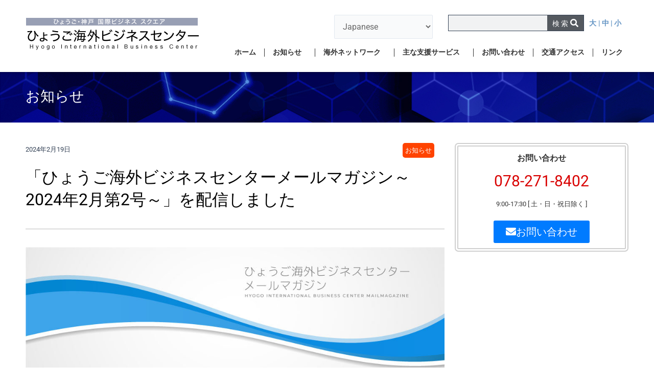

--- FILE ---
content_type: text/html; charset=UTF-8
request_url: https://www.hyogo-kaigai.jp/mailmagazine20240219
body_size: 31165
content:
<!DOCTYPE html>
<html lang="ja">
<head>
<meta charset="UTF-8">
<meta name="viewport" content="width=device-width, initial-scale=1">
<link rel="profile" href="https://gmpg.org/xfn/11">

<title>「ひょうご海外ビジネスセンターメールマガジン～2024年2月第2号～」を配信しました &#8211; ひょうご海外ビジネスセンター</title>
<meta name='robots' content='max-image-preview:large' />
	<style>img:is([sizes="auto" i], [sizes^="auto," i]) { contain-intrinsic-size: 3000px 1500px }</style>
	<link rel='dns-prefetch' href='//www.googletagmanager.com' />
<link rel="alternate" type="application/rss+xml" title="ひょうご海外ビジネスセンター &raquo; フィード" href="https://www.hyogo-kaigai.jp/feed/" />
<link rel="alternate" type="application/rss+xml" title="ひょうご海外ビジネスセンター &raquo; コメントフィード" href="https://www.hyogo-kaigai.jp/comments/feed/" />
<script>
window._wpemojiSettings = {"baseUrl":"https:\/\/s.w.org\/images\/core\/emoji\/16.0.1\/72x72\/","ext":".png","svgUrl":"https:\/\/s.w.org\/images\/core\/emoji\/16.0.1\/svg\/","svgExt":".svg","source":{"concatemoji":"https:\/\/www.hyogo-kaigai.jp\/wp-includes\/js\/wp-emoji-release.min.js?ver=6.8.3"}};
/*! This file is auto-generated */
!function(s,n){var o,i,e;function c(e){try{var t={supportTests:e,timestamp:(new Date).valueOf()};sessionStorage.setItem(o,JSON.stringify(t))}catch(e){}}function p(e,t,n){e.clearRect(0,0,e.canvas.width,e.canvas.height),e.fillText(t,0,0);var t=new Uint32Array(e.getImageData(0,0,e.canvas.width,e.canvas.height).data),a=(e.clearRect(0,0,e.canvas.width,e.canvas.height),e.fillText(n,0,0),new Uint32Array(e.getImageData(0,0,e.canvas.width,e.canvas.height).data));return t.every(function(e,t){return e===a[t]})}function u(e,t){e.clearRect(0,0,e.canvas.width,e.canvas.height),e.fillText(t,0,0);for(var n=e.getImageData(16,16,1,1),a=0;a<n.data.length;a++)if(0!==n.data[a])return!1;return!0}function f(e,t,n,a){switch(t){case"flag":return n(e,"\ud83c\udff3\ufe0f\u200d\u26a7\ufe0f","\ud83c\udff3\ufe0f\u200b\u26a7\ufe0f")?!1:!n(e,"\ud83c\udde8\ud83c\uddf6","\ud83c\udde8\u200b\ud83c\uddf6")&&!n(e,"\ud83c\udff4\udb40\udc67\udb40\udc62\udb40\udc65\udb40\udc6e\udb40\udc67\udb40\udc7f","\ud83c\udff4\u200b\udb40\udc67\u200b\udb40\udc62\u200b\udb40\udc65\u200b\udb40\udc6e\u200b\udb40\udc67\u200b\udb40\udc7f");case"emoji":return!a(e,"\ud83e\udedf")}return!1}function g(e,t,n,a){var r="undefined"!=typeof WorkerGlobalScope&&self instanceof WorkerGlobalScope?new OffscreenCanvas(300,150):s.createElement("canvas"),o=r.getContext("2d",{willReadFrequently:!0}),i=(o.textBaseline="top",o.font="600 32px Arial",{});return e.forEach(function(e){i[e]=t(o,e,n,a)}),i}function t(e){var t=s.createElement("script");t.src=e,t.defer=!0,s.head.appendChild(t)}"undefined"!=typeof Promise&&(o="wpEmojiSettingsSupports",i=["flag","emoji"],n.supports={everything:!0,everythingExceptFlag:!0},e=new Promise(function(e){s.addEventListener("DOMContentLoaded",e,{once:!0})}),new Promise(function(t){var n=function(){try{var e=JSON.parse(sessionStorage.getItem(o));if("object"==typeof e&&"number"==typeof e.timestamp&&(new Date).valueOf()<e.timestamp+604800&&"object"==typeof e.supportTests)return e.supportTests}catch(e){}return null}();if(!n){if("undefined"!=typeof Worker&&"undefined"!=typeof OffscreenCanvas&&"undefined"!=typeof URL&&URL.createObjectURL&&"undefined"!=typeof Blob)try{var e="postMessage("+g.toString()+"("+[JSON.stringify(i),f.toString(),p.toString(),u.toString()].join(",")+"));",a=new Blob([e],{type:"text/javascript"}),r=new Worker(URL.createObjectURL(a),{name:"wpTestEmojiSupports"});return void(r.onmessage=function(e){c(n=e.data),r.terminate(),t(n)})}catch(e){}c(n=g(i,f,p,u))}t(n)}).then(function(e){for(var t in e)n.supports[t]=e[t],n.supports.everything=n.supports.everything&&n.supports[t],"flag"!==t&&(n.supports.everythingExceptFlag=n.supports.everythingExceptFlag&&n.supports[t]);n.supports.everythingExceptFlag=n.supports.everythingExceptFlag&&!n.supports.flag,n.DOMReady=!1,n.readyCallback=function(){n.DOMReady=!0}}).then(function(){return e}).then(function(){var e;n.supports.everything||(n.readyCallback(),(e=n.source||{}).concatemoji?t(e.concatemoji):e.wpemoji&&e.twemoji&&(t(e.twemoji),t(e.wpemoji)))}))}((window,document),window._wpemojiSettings);
</script>
<link rel='stylesheet' id='astra-theme-css-css' href='https://www.hyogo-kaigai.jp/wp-content/themes/astra/assets/css/minified/main.min.css?ver=4.0.2' media='all' />
<style id='astra-theme-css-inline-css'>
:root{--ast-container-default-xlg-padding:3em;--ast-container-default-lg-padding:3em;--ast-container-default-slg-padding:2em;--ast-container-default-md-padding:3em;--ast-container-default-sm-padding:3em;--ast-container-default-xs-padding:2.4em;--ast-container-default-xxs-padding:1.8em;--ast-code-block-background:#ECEFF3;--ast-comment-inputs-background:#F9FAFB;}html{font-size:100%;}a{color:var(--ast-global-color-0);}a:hover,a:focus{color:var(--ast-global-color-1);}body,button,input,select,textarea,.ast-button,.ast-custom-button{font-family:-apple-system,BlinkMacSystemFont,Segoe UI,Roboto,Oxygen-Sans,Ubuntu,Cantarell,Helvetica Neue,sans-serif;font-weight:400;font-size:16px;font-size:1rem;line-height:1.6em;}blockquote{color:var(--ast-global-color-3);}h1,.entry-content h1,h2,.entry-content h2,h3,.entry-content h3,h4,.entry-content h4,h5,.entry-content h5,h6,.entry-content h6,.site-title,.site-title a{font-weight:600;}.site-title{font-size:26px;font-size:1.625rem;display:block;}.site-header .site-description{font-size:15px;font-size:0.9375rem;display:none;}.entry-title{font-size:26px;font-size:1.625rem;}h1,.entry-content h1{font-size:40px;font-size:2.5rem;font-weight:600;line-height:1.4em;}h2,.entry-content h2{font-size:32px;font-size:2rem;font-weight:600;line-height:1.25em;}h3,.entry-content h3{font-size:26px;font-size:1.625rem;font-weight:600;line-height:1.2em;}h4,.entry-content h4{font-size:24px;font-size:1.5rem;line-height:1.2em;font-weight:600;}h5,.entry-content h5{font-size:20px;font-size:1.25rem;line-height:1.2em;font-weight:600;}h6,.entry-content h6{font-size:16px;font-size:1rem;line-height:1.25em;font-weight:600;}::selection{background-color:var(--ast-global-color-0);color:#ffffff;}body,h1,.entry-title a,.entry-content h1,h2,.entry-content h2,h3,.entry-content h3,h4,.entry-content h4,h5,.entry-content h5,h6,.entry-content h6{color:var(--ast-global-color-3);}.tagcloud a:hover,.tagcloud a:focus,.tagcloud a.current-item{color:#ffffff;border-color:var(--ast-global-color-0);background-color:var(--ast-global-color-0);}input:focus,input[type="text"]:focus,input[type="email"]:focus,input[type="url"]:focus,input[type="password"]:focus,input[type="reset"]:focus,input[type="search"]:focus,textarea:focus{border-color:var(--ast-global-color-0);}input[type="radio"]:checked,input[type=reset],input[type="checkbox"]:checked,input[type="checkbox"]:hover:checked,input[type="checkbox"]:focus:checked,input[type=range]::-webkit-slider-thumb{border-color:var(--ast-global-color-0);background-color:var(--ast-global-color-0);box-shadow:none;}.site-footer a:hover + .post-count,.site-footer a:focus + .post-count{background:var(--ast-global-color-0);border-color:var(--ast-global-color-0);}.single .nav-links .nav-previous,.single .nav-links .nav-next{color:var(--ast-global-color-0);}.entry-meta,.entry-meta *{line-height:1.45;color:var(--ast-global-color-0);}.entry-meta a:hover,.entry-meta a:hover *,.entry-meta a:focus,.entry-meta a:focus *,.page-links > .page-link,.page-links .page-link:hover,.post-navigation a:hover{color:var(--ast-global-color-1);}#cat option,.secondary .calendar_wrap thead a,.secondary .calendar_wrap thead a:visited{color:var(--ast-global-color-0);}.secondary .calendar_wrap #today,.ast-progress-val span{background:var(--ast-global-color-0);}.secondary a:hover + .post-count,.secondary a:focus + .post-count{background:var(--ast-global-color-0);border-color:var(--ast-global-color-0);}.calendar_wrap #today > a{color:#ffffff;}.page-links .page-link,.single .post-navigation a{color:var(--ast-global-color-0);}.ast-archive-title{color:var(--ast-global-color-2);}.widget-title{font-size:22px;font-size:1.375rem;color:var(--ast-global-color-2);}.ast-single-post .entry-content a,.ast-comment-content a:not(.ast-comment-edit-reply-wrap a){text-decoration:underline;}.ast-single-post .wp-block-button .wp-block-button__link,.ast-single-post .elementor-button-wrapper .elementor-button,.ast-single-post .entry-content .uagb-tab a,.ast-single-post .entry-content .uagb-ifb-cta a,.ast-single-post .entry-content .wp-block-uagb-buttons a,.ast-single-post .entry-content .uabb-module-content a,.ast-single-post .entry-content .uagb-post-grid a,.ast-single-post .entry-content .uagb-timeline a,.ast-single-post .entry-content .uagb-toc__wrap a,.ast-single-post .entry-content .uagb-taxomony-box a,.ast-single-post .entry-content .woocommerce a,.entry-content .wp-block-latest-posts > li > a,.ast-single-post .entry-content .wp-block-file__button{text-decoration:none;}.ast-logo-title-inline .site-logo-img{padding-right:1em;}.ast-page-builder-template .hentry {margin: 0;}.ast-page-builder-template .site-content > .ast-container {max-width: 100%;padding: 0;}.ast-page-builder-template .site-content #primary {padding: 0;margin: 0;}.ast-page-builder-template .no-results {text-align: center;margin: 4em auto;}.ast-page-builder-template .ast-pagination {padding: 2em;}.ast-page-builder-template .entry-header.ast-no-title.ast-no-thumbnail {margin-top: 0;}.ast-page-builder-template .entry-header.ast-header-without-markup {margin-top: 0;margin-bottom: 0;}.ast-page-builder-template .entry-header.ast-no-title.ast-no-meta {margin-bottom: 0;}.ast-page-builder-template.single .post-navigation {padding-bottom: 2em;}.ast-page-builder-template.single-post .site-content > .ast-container {max-width: 100%;}.ast-page-builder-template .entry-header {margin-top: 2em;margin-left: auto;margin-right: auto;}.ast-single-post.ast-page-builder-template .site-main > article,.woocommerce.ast-page-builder-template .site-main {padding-top: 2em;padding-left: 20px;padding-right: 20px;}.ast-page-builder-template .ast-archive-description {margin: 2em auto 0;padding-left: 20px;padding-right: 20px;}.ast-page-builder-template .ast-row {margin-left: 0;margin-right: 0;}.single.ast-page-builder-template .entry-header + .entry-content {margin-bottom: 2em;}@media(min-width: 921px) {.ast-page-builder-template.archive.ast-right-sidebar .ast-row article,.ast-page-builder-template.archive.ast-left-sidebar .ast-row article {padding-left: 0;padding-right: 0;}}@media (max-width:921px){#ast-desktop-header{display:none;}}@media (min-width:921px){#ast-mobile-header{display:none;}}.wp-block-buttons.aligncenter{justify-content:center;}@media (max-width:921px){.ast-theme-transparent-header #primary,.ast-theme-transparent-header #secondary{padding:0;}}@media (max-width:921px){.ast-plain-container.ast-no-sidebar #primary{padding:0;}}.ast-plain-container.ast-no-sidebar #primary{margin-top:0;margin-bottom:0;}@media (min-width:1200px){.ast-plain-container.ast-no-sidebar #primary{margin-top:60px;margin-bottom:60px;}}.wp-block-button.is-style-outline .wp-block-button__link{border-color:var(--ast-global-color-0);}.wp-block-button.is-style-outline > .wp-block-button__link:not(.has-text-color),.wp-block-button.wp-block-button__link.is-style-outline:not(.has-text-color){color:var(--ast-global-color-0);}.wp-block-button.is-style-outline .wp-block-button__link:hover,.wp-block-button.is-style-outline .wp-block-button__link:focus{color:#ffffff !important;background-color:var(--ast-global-color-1);border-color:var(--ast-global-color-1);}.post-page-numbers.current .page-link,.ast-pagination .page-numbers.current{color:#ffffff;border-color:var(--ast-global-color-0);background-color:var(--ast-global-color-0);border-radius:2px;}h1.widget-title{font-weight:600;}h2.widget-title{font-weight:600;}h3.widget-title{font-weight:600;}#page{display:flex;flex-direction:column;min-height:100vh;}.ast-404-layout-1 h1.page-title{color:var(--ast-global-color-2);}.single .post-navigation a{line-height:1em;height:inherit;}.error-404 .page-sub-title{font-size:1.5rem;font-weight:inherit;}.search .site-content .content-area .search-form{margin-bottom:0;}#page .site-content{flex-grow:1;}.widget{margin-bottom:3.5em;}#secondary li{line-height:1.5em;}#secondary .wp-block-group h2{margin-bottom:0.7em;}#secondary h2{font-size:1.7rem;}.ast-separate-container .ast-article-post,.ast-separate-container .ast-article-single,.ast-separate-container .ast-comment-list li.depth-1,.ast-separate-container .comment-respond{padding:3em;}.ast-separate-container .ast-comment-list li.depth-1,.hentry{margin-bottom:2em;}.ast-separate-container .ast-archive-description,.ast-separate-container .ast-author-box{background-color:var(--ast-global-color-5);border-bottom:1px solid var(--ast-border-color);}.ast-separate-container .comments-title{padding:2em 2em 0 2em;}.ast-page-builder-template .comment-form-textarea,.ast-comment-formwrap .ast-grid-common-col{padding:0;}.ast-comment-formwrap{padding:0 20px;display:inline-flex;column-gap:20px;}.archive.ast-page-builder-template .entry-header{margin-top:2em;}.ast-page-builder-template .ast-comment-formwrap{width:100%;}.entry-title{margin-bottom:0.5em;}.ast-archive-description p{font-size:inherit;font-weight:inherit;line-height:inherit;}@media (min-width:921px){.ast-left-sidebar.ast-page-builder-template #secondary,.archive.ast-right-sidebar.ast-page-builder-template .site-main{padding-left:20px;padding-right:20px;}}@media (max-width:544px){.ast-comment-formwrap.ast-row{column-gap:10px;display:inline-block;}#ast-commentform .ast-grid-common-col{position:relative;width:100%;}}@media (min-width:1201px){.ast-separate-container .ast-article-post,.ast-separate-container .ast-article-single,.ast-separate-container .ast-author-box,.ast-separate-container .ast-404-layout-1,.ast-separate-container .no-results{padding:3em;}}@media (max-width:921px){.ast-separate-container #primary,.ast-separate-container #secondary{padding:1.5em 0;}#primary,#secondary{padding:1.5em 0;margin:0;}.ast-left-sidebar #content > .ast-container{display:flex;flex-direction:column-reverse;width:100%;}}@media (min-width:922px){.ast-separate-container.ast-right-sidebar #primary,.ast-separate-container.ast-left-sidebar #primary{border:0;}.search-no-results.ast-separate-container #primary{margin-bottom:4em;}}.wp-block-button .wp-block-button__link{color:#ffffff;}.wp-block-button .wp-block-button__link:hover,.wp-block-button .wp-block-button__link:focus{color:#ffffff;background-color:var(--ast-global-color-1);border-color:var(--ast-global-color-1);}.elementor-widget-heading h1.elementor-heading-title{line-height:1.4em;}.elementor-widget-heading h2.elementor-heading-title{line-height:1.25em;}.elementor-widget-heading h3.elementor-heading-title{line-height:1.2em;}.elementor-widget-heading h4.elementor-heading-title{line-height:1.2em;}.elementor-widget-heading h5.elementor-heading-title{line-height:1.2em;}.elementor-widget-heading h6.elementor-heading-title{line-height:1.25em;}.wp-block-button .wp-block-button__link,.wp-block-search .wp-block-search__button,body .wp-block-file .wp-block-file__button{border-color:var(--ast-global-color-0);background-color:var(--ast-global-color-0);color:#ffffff;font-family:inherit;font-weight:500;line-height:1em;font-size:16px;font-size:1rem;border-radius:2px;padding-top:15px;padding-right:30px;padding-bottom:15px;padding-left:30px;}@media (max-width:921px){.wp-block-button .wp-block-button__link,.wp-block-search .wp-block-search__button,body .wp-block-file .wp-block-file__button{padding-top:14px;padding-right:28px;padding-bottom:14px;padding-left:28px;}}@media (max-width:544px){.wp-block-button .wp-block-button__link,.wp-block-search .wp-block-search__button,body .wp-block-file .wp-block-file__button{padding-top:12px;padding-right:24px;padding-bottom:12px;padding-left:24px;}}.menu-toggle,button,.ast-button,.ast-custom-button,.button,input#submit,input[type="button"],input[type="submit"],input[type="reset"],form[CLASS*="wp-block-search__"].wp-block-search .wp-block-search__inside-wrapper .wp-block-search__button,body .wp-block-file .wp-block-file__button,.search .search-submit{border-style:solid;border-top-width:0;border-right-width:0;border-left-width:0;border-bottom-width:0;color:#ffffff;border-color:var(--ast-global-color-0);background-color:var(--ast-global-color-0);border-radius:2px;padding-top:15px;padding-right:30px;padding-bottom:15px;padding-left:30px;font-family:inherit;font-weight:500;font-size:16px;font-size:1rem;line-height:1em;}button:focus,.menu-toggle:hover,button:hover,.ast-button:hover,.ast-custom-button:hover .button:hover,.ast-custom-button:hover ,input[type=reset]:hover,input[type=reset]:focus,input#submit:hover,input#submit:focus,input[type="button"]:hover,input[type="button"]:focus,input[type="submit"]:hover,input[type="submit"]:focus,form[CLASS*="wp-block-search__"].wp-block-search .wp-block-search__inside-wrapper .wp-block-search__button:hover,form[CLASS*="wp-block-search__"].wp-block-search .wp-block-search__inside-wrapper .wp-block-search__button:focus,body .wp-block-file .wp-block-file__button:hover,body .wp-block-file .wp-block-file__button:focus{color:#ffffff;background-color:var(--ast-global-color-1);border-color:var(--ast-global-color-1);}form[CLASS*="wp-block-search__"].wp-block-search .wp-block-search__inside-wrapper .wp-block-search__button.has-icon{padding-top:calc(15px - 3px);padding-right:calc(30px - 3px);padding-bottom:calc(15px - 3px);padding-left:calc(30px - 3px);}@media (min-width:544px){.ast-container{max-width:100%;}}@media (max-width:544px){.ast-separate-container .ast-article-post,.ast-separate-container .ast-article-single,.ast-separate-container .comments-title,.ast-separate-container .ast-archive-description{padding:1.5em 1em;}.ast-separate-container #content .ast-container{padding-left:0.54em;padding-right:0.54em;}.ast-separate-container .ast-comment-list li.depth-1{padding:1.5em 1em;margin-bottom:1.5em;}.ast-separate-container .ast-comment-list .bypostauthor{padding:.5em;}.ast-search-menu-icon.ast-dropdown-active .search-field{width:170px;}.menu-toggle,button,.ast-button,.button,input#submit,input[type="button"],input[type="submit"],input[type="reset"]{padding-top:12px;padding-right:24px;padding-bottom:12px;padding-left:24px;}}@media (max-width:921px){.menu-toggle,button,.ast-button,.button,input#submit,input[type="button"],input[type="submit"],input[type="reset"]{padding-top:14px;padding-right:28px;padding-bottom:14px;padding-left:28px;}.ast-mobile-header-stack .main-header-bar .ast-search-menu-icon{display:inline-block;}.ast-header-break-point.ast-header-custom-item-outside .ast-mobile-header-stack .main-header-bar .ast-search-icon{margin:0;}.ast-comment-avatar-wrap img{max-width:2.5em;}.ast-separate-container .ast-comment-list li.depth-1{padding:1.5em 2.14em;}.ast-separate-container .comment-respond{padding:2em 2.14em;}.ast-comment-meta{padding:0 1.8888em 1.3333em;}}.ast-separate-container{background-color:var(--ast-global-color-4);;}@media (max-width:921px){.site-title{display:block;}.site-header .site-description{display:none;}.entry-title{font-size:30px;}h1,.entry-content h1{font-size:30px;}h2,.entry-content h2{font-size:25px;}h3,.entry-content h3{font-size:20px;}}@media (max-width:544px){.site-title{display:block;}.site-header .site-description{display:none;}.entry-title{font-size:30px;}h1,.entry-content h1{font-size:30px;}h2,.entry-content h2{font-size:25px;}h3,.entry-content h3{font-size:20px;}}@media (max-width:921px){html{font-size:91.2%;}}@media (max-width:544px){html{font-size:91.2%;}}@media (min-width:922px){.ast-container{max-width:1240px;}}@media (min-width:922px){.site-content .ast-container{display:flex;}}@media (max-width:921px){.site-content .ast-container{flex-direction:column;}}@media (min-width:922px){.main-header-menu .sub-menu .menu-item.ast-left-align-sub-menu:hover > .sub-menu,.main-header-menu .sub-menu .menu-item.ast-left-align-sub-menu.focus > .sub-menu{margin-left:-0px;}}blockquote,cite {font-style: initial;}.wp-block-file {display: flex;align-items: center;flex-wrap: wrap;justify-content: space-between;}.wp-block-pullquote {border: none;}.wp-block-pullquote blockquote::before {content: "\201D";font-family: "Helvetica",sans-serif;display: flex;transform: rotate( 180deg );font-size: 6rem;font-style: normal;line-height: 1;font-weight: bold;align-items: center;justify-content: center;}.has-text-align-right > blockquote::before {justify-content: flex-start;}.has-text-align-left > blockquote::before {justify-content: flex-end;}figure.wp-block-pullquote.is-style-solid-color blockquote {max-width: 100%;text-align: inherit;}html body {--wp--custom--ast-default-block-top-padding: 3em;--wp--custom--ast-default-block-right-padding: 3em;--wp--custom--ast-default-block-bottom-padding: 3em;--wp--custom--ast-default-block-left-padding: 3em;--wp--custom--ast-container-width: 1200px;--wp--custom--ast-content-width-size: 1200px;--wp--custom--ast-wide-width-size: calc(1200px + var(--wp--custom--ast-default-block-left-padding) + var(--wp--custom--ast-default-block-right-padding));}.ast-narrow-container {--wp--custom--ast-content-width-size: 750px;--wp--custom--ast-wide-width-size: 750px;}@media(max-width: 921px) {html body {--wp--custom--ast-default-block-top-padding: 3em;--wp--custom--ast-default-block-right-padding: 2em;--wp--custom--ast-default-block-bottom-padding: 3em;--wp--custom--ast-default-block-left-padding: 2em;}}@media(max-width: 544px) {html body {--wp--custom--ast-default-block-top-padding: 3em;--wp--custom--ast-default-block-right-padding: 1.5em;--wp--custom--ast-default-block-bottom-padding: 3em;--wp--custom--ast-default-block-left-padding: 1.5em;}}.entry-content > .wp-block-group,.entry-content > .wp-block-cover,.entry-content > .wp-block-columns {padding-top: var(--wp--custom--ast-default-block-top-padding);padding-right: var(--wp--custom--ast-default-block-right-padding);padding-bottom: var(--wp--custom--ast-default-block-bottom-padding);padding-left: var(--wp--custom--ast-default-block-left-padding);}.ast-plain-container.ast-no-sidebar .entry-content > .alignfull,.ast-page-builder-template .ast-no-sidebar .entry-content > .alignfull {margin-left: calc( -50vw + 50%);margin-right: calc( -50vw + 50%);max-width: 100vw;width: 100vw;}.ast-plain-container.ast-no-sidebar .entry-content .alignfull .alignfull,.ast-page-builder-template.ast-no-sidebar .entry-content .alignfull .alignfull,.ast-plain-container.ast-no-sidebar .entry-content .alignfull .alignwide,.ast-page-builder-template.ast-no-sidebar .entry-content .alignfull .alignwide,.ast-plain-container.ast-no-sidebar .entry-content .alignwide .alignfull,.ast-page-builder-template.ast-no-sidebar .entry-content .alignwide .alignfull,.ast-plain-container.ast-no-sidebar .entry-content .alignwide .alignwide,.ast-page-builder-template.ast-no-sidebar .entry-content .alignwide .alignwide,.ast-plain-container.ast-no-sidebar .entry-content .wp-block-column .alignfull,.ast-page-builder-template.ast-no-sidebar .entry-content .wp-block-column .alignfull,.ast-plain-container.ast-no-sidebar .entry-content .wp-block-column .alignwide,.ast-page-builder-template.ast-no-sidebar .entry-content .wp-block-column .alignwide {margin-left: auto;margin-right: auto;width: 100%;}[ast-blocks-layout] .wp-block-separator:not(.is-style-dots) {height: 0;}[ast-blocks-layout] .wp-block-separator {margin: 20px auto;}[ast-blocks-layout] .wp-block-separator:not(.is-style-wide):not(.is-style-dots) {max-width: 100px;}[ast-blocks-layout] .wp-block-separator.has-background {padding: 0;}.entry-content[ast-blocks-layout] > * {max-width: var(--wp--custom--ast-content-width-size);margin-left: auto;margin-right: auto;}.entry-content[ast-blocks-layout] > .alignwide {max-width: var(--wp--custom--ast-wide-width-size);}.entry-content[ast-blocks-layout] .alignfull {max-width: none;}.entry-content .wp-block-columns {margin-bottom: 0;}blockquote {margin: 1.5em;border: none;}.wp-block-quote:not(.has-text-align-right):not(.has-text-align-center) {border-left: 5px solid rgba(0,0,0,0.05);}.has-text-align-right > blockquote,blockquote.has-text-align-right {border-right: 5px solid rgba(0,0,0,0.05);}.has-text-align-left > blockquote,blockquote.has-text-align-left {border-left: 5px solid rgba(0,0,0,0.05);}.wp-block-site-tagline,.wp-block-latest-posts .read-more {margin-top: 15px;}.wp-block-loginout p label {display: block;}.wp-block-loginout p:not(.login-remember):not(.login-submit) input {width: 100%;}.wp-block-loginout input:focus {border-color: transparent;}.wp-block-loginout input:focus {outline: thin dotted;}.entry-content .wp-block-media-text .wp-block-media-text__content {padding: 0 0 0 8%;}.entry-content .wp-block-media-text.has-media-on-the-right .wp-block-media-text__content {padding: 0 8% 0 0;}.entry-content .wp-block-media-text.has-background .wp-block-media-text__content {padding: 8%;}.entry-content .wp-block-cover:not([class*="background-color"]) .wp-block-cover__inner-container,.entry-content .wp-block-cover:not([class*="background-color"]) .wp-block-cover-image-text,.entry-content .wp-block-cover:not([class*="background-color"]) .wp-block-cover-text,.entry-content .wp-block-cover-image:not([class*="background-color"]) .wp-block-cover__inner-container,.entry-content .wp-block-cover-image:not([class*="background-color"]) .wp-block-cover-image-text,.entry-content .wp-block-cover-image:not([class*="background-color"]) .wp-block-cover-text {color: var(--ast-global-color-5);}.wp-block-loginout .login-remember input {width: 1.1rem;height: 1.1rem;margin: 0 5px 4px 0;vertical-align: middle;}.wp-block-latest-posts > li > *:first-child,.wp-block-latest-posts:not(.is-grid) > li:first-child {margin-top: 0;}.wp-block-search__inside-wrapper .wp-block-search__input {padding: 0 10px;color: var(--ast-global-color-3);background: var(--ast-global-color-5);border-color: var(--ast-border-color);}.wp-block-latest-posts .read-more {margin-bottom: 1.5em;}.wp-block-search__no-button .wp-block-search__inside-wrapper .wp-block-search__input {padding-top: 5px;padding-bottom: 5px;}.wp-block-latest-posts .wp-block-latest-posts__post-date,.wp-block-latest-posts .wp-block-latest-posts__post-author {font-size: 1rem;}.wp-block-latest-posts > li > *,.wp-block-latest-posts:not(.is-grid) > li {margin-top: 12px;margin-bottom: 12px;}.ast-page-builder-template .entry-content[ast-blocks-layout] > *,.ast-page-builder-template .entry-content[ast-blocks-layout] > .alignfull > * {max-width: none;}.ast-page-builder-template .entry-content[ast-blocks-layout] > .alignwide > * {max-width: var(--wp--custom--ast-wide-width-size);}.ast-page-builder-template .entry-content[ast-blocks-layout] > .inherit-container-width > *,.ast-page-builder-template .entry-content[ast-blocks-layout] > * > *,.entry-content[ast-blocks-layout] > .wp-block-cover .wp-block-cover__inner-container {max-width: var(--wp--custom--ast-content-width-size);margin-left: auto;margin-right: auto;}.entry-content[ast-blocks-layout] .wp-block-cover:not(.alignleft):not(.alignright) {width: auto;}@media(max-width: 1200px) {.ast-separate-container .entry-content > .alignfull,.ast-separate-container .entry-content[ast-blocks-layout] > .alignwide,.ast-plain-container .entry-content[ast-blocks-layout] > .alignwide,.ast-plain-container .entry-content .alignfull {margin-left: calc(-1 * min(var(--ast-container-default-xlg-padding),20px)) ;margin-right: calc(-1 * min(var(--ast-container-default-xlg-padding),20px));}}@media(min-width: 1201px) {.ast-separate-container .entry-content > .alignfull {margin-left: calc(-1 * var(--ast-container-default-xlg-padding) );margin-right: calc(-1 * var(--ast-container-default-xlg-padding) );}.ast-separate-container .entry-content[ast-blocks-layout] > .alignwide,.ast-plain-container .entry-content[ast-blocks-layout] > .alignwide {margin-left: calc(-1 * var(--wp--custom--ast-default-block-left-padding) );margin-right: calc(-1 * var(--wp--custom--ast-default-block-right-padding) );}}@media(min-width: 921px) {.ast-separate-container .entry-content .wp-block-group.alignwide:not(.inherit-container-width) > :where(:not(.alignleft):not(.alignright)),.ast-plain-container .entry-content .wp-block-group.alignwide:not(.inherit-container-width) > :where(:not(.alignleft):not(.alignright)) {max-width: calc( var(--wp--custom--ast-content-width-size) + 80px );}.ast-plain-container.ast-right-sidebar .entry-content[ast-blocks-layout] .alignfull,.ast-plain-container.ast-left-sidebar .entry-content[ast-blocks-layout] .alignfull {margin-left: -60px;margin-right: -60px;}}@media(min-width: 544px) {.entry-content > .alignleft {margin-right: 20px;}.entry-content > .alignright {margin-left: 20px;}}@media (max-width:544px){.wp-block-columns .wp-block-column:not(:last-child){margin-bottom:20px;}.wp-block-latest-posts{margin:0;}}@media( max-width: 600px ) {.entry-content .wp-block-media-text .wp-block-media-text__content,.entry-content .wp-block-media-text.has-media-on-the-right .wp-block-media-text__content {padding: 8% 0 0;}.entry-content .wp-block-media-text.has-background .wp-block-media-text__content {padding: 8%;}}.ast-separate-container .entry-content .wp-block-uagb-container {padding-left: 0;}.ast-page-builder-template .entry-header {padding-left: 0;}@media(min-width: 1201px) {.ast-separate-container .entry-content > .uagb-is-root-container {margin-left: 0;margin-right: 0;}}.ast-narrow-container .site-content .wp-block-uagb-image--align-full .wp-block-uagb-image__figure {max-width: 100%;margin-left: auto;margin-right: auto;}.entry-content ul,.entry-content ol {padding: revert;margin: revert;}:root .has-ast-global-color-0-color{color:var(--ast-global-color-0);}:root .has-ast-global-color-0-background-color{background-color:var(--ast-global-color-0);}:root .wp-block-button .has-ast-global-color-0-color{color:var(--ast-global-color-0);}:root .wp-block-button .has-ast-global-color-0-background-color{background-color:var(--ast-global-color-0);}:root .has-ast-global-color-1-color{color:var(--ast-global-color-1);}:root .has-ast-global-color-1-background-color{background-color:var(--ast-global-color-1);}:root .wp-block-button .has-ast-global-color-1-color{color:var(--ast-global-color-1);}:root .wp-block-button .has-ast-global-color-1-background-color{background-color:var(--ast-global-color-1);}:root .has-ast-global-color-2-color{color:var(--ast-global-color-2);}:root .has-ast-global-color-2-background-color{background-color:var(--ast-global-color-2);}:root .wp-block-button .has-ast-global-color-2-color{color:var(--ast-global-color-2);}:root .wp-block-button .has-ast-global-color-2-background-color{background-color:var(--ast-global-color-2);}:root .has-ast-global-color-3-color{color:var(--ast-global-color-3);}:root .has-ast-global-color-3-background-color{background-color:var(--ast-global-color-3);}:root .wp-block-button .has-ast-global-color-3-color{color:var(--ast-global-color-3);}:root .wp-block-button .has-ast-global-color-3-background-color{background-color:var(--ast-global-color-3);}:root .has-ast-global-color-4-color{color:var(--ast-global-color-4);}:root .has-ast-global-color-4-background-color{background-color:var(--ast-global-color-4);}:root .wp-block-button .has-ast-global-color-4-color{color:var(--ast-global-color-4);}:root .wp-block-button .has-ast-global-color-4-background-color{background-color:var(--ast-global-color-4);}:root .has-ast-global-color-5-color{color:var(--ast-global-color-5);}:root .has-ast-global-color-5-background-color{background-color:var(--ast-global-color-5);}:root .wp-block-button .has-ast-global-color-5-color{color:var(--ast-global-color-5);}:root .wp-block-button .has-ast-global-color-5-background-color{background-color:var(--ast-global-color-5);}:root .has-ast-global-color-6-color{color:var(--ast-global-color-6);}:root .has-ast-global-color-6-background-color{background-color:var(--ast-global-color-6);}:root .wp-block-button .has-ast-global-color-6-color{color:var(--ast-global-color-6);}:root .wp-block-button .has-ast-global-color-6-background-color{background-color:var(--ast-global-color-6);}:root .has-ast-global-color-7-color{color:var(--ast-global-color-7);}:root .has-ast-global-color-7-background-color{background-color:var(--ast-global-color-7);}:root .wp-block-button .has-ast-global-color-7-color{color:var(--ast-global-color-7);}:root .wp-block-button .has-ast-global-color-7-background-color{background-color:var(--ast-global-color-7);}:root .has-ast-global-color-8-color{color:var(--ast-global-color-8);}:root .has-ast-global-color-8-background-color{background-color:var(--ast-global-color-8);}:root .wp-block-button .has-ast-global-color-8-color{color:var(--ast-global-color-8);}:root .wp-block-button .has-ast-global-color-8-background-color{background-color:var(--ast-global-color-8);}:root{--ast-global-color-0:#046bd2;--ast-global-color-1:#045cb4;--ast-global-color-2:#1e293b;--ast-global-color-3:#334155;--ast-global-color-4:#f9fafb;--ast-global-color-5:#FFFFFF;--ast-global-color-6:#e2e8f0;--ast-global-color-7:#cbd5e1;--ast-global-color-8:#94a3b8;}:root {--ast-border-color : var(--ast-global-color-6);}.ast-single-entry-banner {-js-display: flex;display: flex;flex-direction: column;justify-content: center;text-align: center;position: relative;background: #eeeeee;}.ast-single-entry-banner[data-banner-layout="layout-1"] {max-width: 1200px;background: inherit;padding: 20px 0;}.ast-single-entry-banner[data-banner-width-type="custom"] {margin: 0 auto;width: 100%;}.ast-single-entry-banner + .site-content .entry-header {margin-bottom: 0;}header.entry-header .entry-title{font-weight:600;font-size:32px;font-size:2rem;}header.entry-header > *:not(:last-child){margin-bottom:10px;}.ast-archive-entry-banner {-js-display: flex;display: flex;flex-direction: column;justify-content: center;text-align: center;position: relative;background: #eeeeee;}.ast-archive-entry-banner[data-banner-width-type="custom"] {margin: 0 auto;width: 100%;}.ast-archive-entry-banner[data-banner-layout="layout-1"] {background: inherit;padding: 20px 0;text-align: left;}body.archive .ast-archive-description{max-width:1200px;width:100%;text-align:left;padding-top:3em;padding-right:3em;padding-bottom:3em;padding-left:3em;}body.archive .ast-archive-description .ast-archive-title,body.archive .ast-archive-description .ast-archive-title *{font-weight:600;font-size:32px;font-size:2rem;}body.archive .ast-archive-description > *:not(:last-child){margin-bottom:10px;}@media (max-width:921px){body.archive .ast-archive-description{text-align:left;}}@media (max-width:544px){body.archive .ast-archive-description{text-align:left;}}.ast-breadcrumbs .trail-browse,.ast-breadcrumbs .trail-items,.ast-breadcrumbs .trail-items li{display:inline-block;margin:0;padding:0;border:none;background:inherit;text-indent:0;}.ast-breadcrumbs .trail-browse{font-size:inherit;font-style:inherit;font-weight:inherit;color:inherit;}.ast-breadcrumbs .trail-items{list-style:none;}.trail-items li::after{padding:0 0.3em;content:"\00bb";}.trail-items li:last-of-type::after{display:none;}h1,.entry-content h1,h2,.entry-content h2,h3,.entry-content h3,h4,.entry-content h4,h5,.entry-content h5,h6,.entry-content h6{color:var(--ast-global-color-2);}.entry-title a{color:var(--ast-global-color-2);}@media (max-width:921px){.ast-builder-grid-row-container.ast-builder-grid-row-tablet-3-firstrow .ast-builder-grid-row > *:first-child,.ast-builder-grid-row-container.ast-builder-grid-row-tablet-3-lastrow .ast-builder-grid-row > *:last-child{grid-column:1 / -1;}}@media (max-width:544px){.ast-builder-grid-row-container.ast-builder-grid-row-mobile-3-firstrow .ast-builder-grid-row > *:first-child,.ast-builder-grid-row-container.ast-builder-grid-row-mobile-3-lastrow .ast-builder-grid-row > *:last-child{grid-column:1 / -1;}}.ast-builder-layout-element[data-section="title_tagline"]{display:flex;}@media (max-width:921px){.ast-header-break-point .ast-builder-layout-element[data-section="title_tagline"]{display:flex;}}@media (max-width:544px){.ast-header-break-point .ast-builder-layout-element[data-section="title_tagline"]{display:flex;}}.ast-builder-menu-1{font-family:inherit;font-weight:inherit;}.ast-builder-menu-1 .menu-item > .menu-link{color:var(--ast-global-color-3);}.ast-builder-menu-1 .menu-item > .ast-menu-toggle{color:var(--ast-global-color-3);}.ast-builder-menu-1 .menu-item:hover > .menu-link,.ast-builder-menu-1 .inline-on-mobile .menu-item:hover > .ast-menu-toggle{color:var(--ast-global-color-1);}.ast-builder-menu-1 .menu-item:hover > .ast-menu-toggle{color:var(--ast-global-color-1);}.ast-builder-menu-1 .menu-item.current-menu-item > .menu-link,.ast-builder-menu-1 .inline-on-mobile .menu-item.current-menu-item > .ast-menu-toggle,.ast-builder-menu-1 .current-menu-ancestor > .menu-link{color:var(--ast-global-color-1);}.ast-builder-menu-1 .menu-item.current-menu-item > .ast-menu-toggle{color:var(--ast-global-color-1);}.ast-builder-menu-1 .sub-menu,.ast-builder-menu-1 .inline-on-mobile .sub-menu{border-top-width:2px;border-bottom-width:0;border-right-width:0;border-left-width:0;border-color:var(--ast-global-color-0);border-style:solid;border-radius:0;}.ast-builder-menu-1 .main-header-menu > .menu-item > .sub-menu,.ast-builder-menu-1 .main-header-menu > .menu-item > .astra-full-megamenu-wrapper{margin-top:0;}.ast-desktop .ast-builder-menu-1 .main-header-menu > .menu-item > .sub-menu:before,.ast-desktop .ast-builder-menu-1 .main-header-menu > .menu-item > .astra-full-megamenu-wrapper:before{height:calc( 0px + 5px );}.ast-desktop .ast-builder-menu-1 .menu-item .sub-menu .menu-link{border-style:none;}@media (max-width:921px){.ast-header-break-point .ast-builder-menu-1 .menu-item.menu-item-has-children > .ast-menu-toggle{top:0;}.ast-builder-menu-1 .menu-item-has-children > .menu-link:after{content:unset;}.ast-builder-menu-1 .main-header-menu > .menu-item > .sub-menu,.ast-builder-menu-1 .main-header-menu > .menu-item > .astra-full-megamenu-wrapper{margin-top:0;}}@media (max-width:544px){.ast-header-break-point .ast-builder-menu-1 .menu-item.menu-item-has-children > .ast-menu-toggle{top:0;}.ast-builder-menu-1 .main-header-menu > .menu-item > .sub-menu,.ast-builder-menu-1 .main-header-menu > .menu-item > .astra-full-megamenu-wrapper{margin-top:0;}}.ast-builder-menu-1{display:flex;}@media (max-width:921px){.ast-header-break-point .ast-builder-menu-1{display:flex;}}@media (max-width:544px){.ast-header-break-point .ast-builder-menu-1{display:flex;}}.site-below-footer-wrap{padding-top:20px;padding-bottom:20px;}.site-below-footer-wrap[data-section="section-below-footer-builder"]{background-color:var(--ast-global-color-5);;min-height:80px;border-style:solid;border-width:0px;border-top-width:1px;border-top-color:var(--ast-global-color-6);}.site-below-footer-wrap[data-section="section-below-footer-builder"] .ast-builder-grid-row{max-width:1200px;margin-left:auto;margin-right:auto;}.site-below-footer-wrap[data-section="section-below-footer-builder"] .ast-builder-grid-row,.site-below-footer-wrap[data-section="section-below-footer-builder"] .site-footer-section{align-items:flex-start;}.site-below-footer-wrap[data-section="section-below-footer-builder"].ast-footer-row-inline .site-footer-section{display:flex;margin-bottom:0;}.ast-builder-grid-row-full .ast-builder-grid-row{grid-template-columns:1fr;}@media (max-width:921px){.site-below-footer-wrap[data-section="section-below-footer-builder"].ast-footer-row-tablet-inline .site-footer-section{display:flex;margin-bottom:0;}.site-below-footer-wrap[data-section="section-below-footer-builder"].ast-footer-row-tablet-stack .site-footer-section{display:block;margin-bottom:10px;}.ast-builder-grid-row-container.ast-builder-grid-row-tablet-full .ast-builder-grid-row{grid-template-columns:1fr;}}@media (max-width:544px){.site-below-footer-wrap[data-section="section-below-footer-builder"].ast-footer-row-mobile-inline .site-footer-section{display:flex;margin-bottom:0;}.site-below-footer-wrap[data-section="section-below-footer-builder"].ast-footer-row-mobile-stack .site-footer-section{display:block;margin-bottom:10px;}.ast-builder-grid-row-container.ast-builder-grid-row-mobile-full .ast-builder-grid-row{grid-template-columns:1fr;}}.site-below-footer-wrap[data-section="section-below-footer-builder"]{display:grid;}@media (max-width:921px){.ast-header-break-point .site-below-footer-wrap[data-section="section-below-footer-builder"]{display:grid;}}@media (max-width:544px){.ast-header-break-point .site-below-footer-wrap[data-section="section-below-footer-builder"]{display:grid;}}.ast-footer-copyright{text-align:center;}.ast-footer-copyright {color:var(--ast-global-color-3);}@media (max-width:921px){.ast-footer-copyright{text-align:center;}}@media (max-width:544px){.ast-footer-copyright{text-align:center;}}.ast-footer-copyright {font-size:16px;font-size:1rem;}.ast-footer-copyright.ast-builder-layout-element{display:flex;}@media (max-width:921px){.ast-header-break-point .ast-footer-copyright.ast-builder-layout-element{display:flex;}}@media (max-width:544px){.ast-header-break-point .ast-footer-copyright.ast-builder-layout-element{display:flex;}}.elementor-template-full-width .ast-container{display:block;}@media (max-width:544px){.elementor-element .elementor-wc-products .woocommerce[class*="columns-"] ul.products li.product{width:auto;margin:0;}.elementor-element .woocommerce .woocommerce-result-count{float:none;}}.ast-header-break-point .main-header-bar{border-bottom-width:1px;}@media (min-width:922px){.main-header-bar{border-bottom-width:1px;}}.main-header-menu .menu-item, #astra-footer-menu .menu-item, .main-header-bar .ast-masthead-custom-menu-items{-js-display:flex;display:flex;-webkit-box-pack:center;-webkit-justify-content:center;-moz-box-pack:center;-ms-flex-pack:center;justify-content:center;-webkit-box-orient:vertical;-webkit-box-direction:normal;-webkit-flex-direction:column;-moz-box-orient:vertical;-moz-box-direction:normal;-ms-flex-direction:column;flex-direction:column;}.main-header-menu > .menu-item > .menu-link, #astra-footer-menu > .menu-item > .menu-link{height:100%;-webkit-box-align:center;-webkit-align-items:center;-moz-box-align:center;-ms-flex-align:center;align-items:center;-js-display:flex;display:flex;}.ast-header-break-point .main-navigation ul .menu-item .menu-link .icon-arrow:first-of-type svg{top:.2em;margin-top:0px;margin-left:0px;width:.65em;transform:translate(0, -2px) rotateZ(270deg);}.ast-mobile-popup-content .ast-submenu-expanded > .ast-menu-toggle{transform:rotateX(180deg);overflow-y:auto;}.ast-separate-container .blog-layout-1, .ast-separate-container .blog-layout-2, .ast-separate-container .blog-layout-3{background-color:transparent;background-image:none;}.ast-separate-container .ast-article-post{background-color:var(--ast-global-color-5);;}@media (max-width:921px){.ast-separate-container .ast-article-post{background-color:var(--ast-global-color-5);;}}@media (max-width:544px){.ast-separate-container .ast-article-post{background-color:var(--ast-global-color-5);;}}.ast-separate-container .ast-article-single:not(.ast-related-post), .ast-separate-container .comments-area .comment-respond,.ast-separate-container .comments-area .ast-comment-list li, .ast-separate-container .ast-woocommerce-container, .ast-separate-container .error-404, .ast-separate-container .no-results, .single.ast-separate-container .site-main .ast-author-meta, .ast-separate-container .related-posts-title-wrapper, .ast-separate-container.ast-two-container #secondary .widget,.ast-separate-container .comments-count-wrapper, .ast-box-layout.ast-plain-container .site-content,.ast-padded-layout.ast-plain-container .site-content, .ast-separate-container .comments-area .comments-title, .ast-narrow-container .site-content{background-color:var(--ast-global-color-5);;}@media (max-width:921px){.ast-separate-container .ast-article-single:not(.ast-related-post), .ast-separate-container .comments-area .comment-respond,.ast-separate-container .comments-area .ast-comment-list li, .ast-separate-container .ast-woocommerce-container, .ast-separate-container .error-404, .ast-separate-container .no-results, .single.ast-separate-container .site-main .ast-author-meta, .ast-separate-container .related-posts-title-wrapper, .ast-separate-container.ast-two-container #secondary .widget,.ast-separate-container .comments-count-wrapper, .ast-box-layout.ast-plain-container .site-content,.ast-padded-layout.ast-plain-container .site-content, .ast-separate-container .comments-area .comments-title, .ast-narrow-container .site-content{background-color:var(--ast-global-color-5);;}}@media (max-width:544px){.ast-separate-container .ast-article-single:not(.ast-related-post), .ast-separate-container .comments-area .comment-respond,.ast-separate-container .comments-area .ast-comment-list li, .ast-separate-container .ast-woocommerce-container, .ast-separate-container .error-404, .ast-separate-container .no-results, .single.ast-separate-container .site-main .ast-author-meta, .ast-separate-container .related-posts-title-wrapper, .ast-separate-container.ast-two-container #secondary .widget,.ast-separate-container .comments-count-wrapper, .ast-box-layout.ast-plain-container .site-content,.ast-padded-layout.ast-plain-container .site-content, .ast-separate-container .comments-area .comments-title, .ast-narrow-container .site-content{background-color:var(--ast-global-color-5);;}}.ast-plain-container, .ast-page-builder-template{background-color:var(--ast-global-color-5);;}@media (max-width:921px){.ast-plain-container, .ast-page-builder-template{background-color:var(--ast-global-color-5);;}}@media (max-width:544px){.ast-plain-container, .ast-page-builder-template{background-color:var(--ast-global-color-5);;}}
		#ast-scroll-top {
			display: none;
			position: fixed;
			text-align: center;
			cursor: pointer;
			z-index: 99;
			width: 2.1em;
			height: 2.1em;
			line-height: 2.1;
			color: #ffffff;
			border-radius: 2px;
			content: "";
		}
		@media (min-width: 769px) {
			#ast-scroll-top {
				content: "769";
			}
		}
		#ast-scroll-top .ast-icon.icon-arrow svg {
			margin-left: 0px;
			vertical-align: middle;
			transform: translate(0, -20%) rotate(180deg);
			width: 1.6em;
		}
		.ast-scroll-to-top-right {
			right: 30px;
			bottom: 30px;
		}
		.ast-scroll-to-top-left {
			left: 30px;
			bottom: 30px;
		}
	#ast-scroll-top{background-color:var(--ast-global-color-0);font-size:15px;font-size:0.9375rem;}@media (max-width:921px){#ast-scroll-top .ast-icon.icon-arrow svg{width:1em;}}.ast-mobile-header-content > *,.ast-desktop-header-content > * {padding: 10px 0;height: auto;}.ast-mobile-header-content > *:first-child,.ast-desktop-header-content > *:first-child {padding-top: 10px;}.ast-mobile-header-content > .ast-builder-menu,.ast-desktop-header-content > .ast-builder-menu {padding-top: 0;}.ast-mobile-header-content > *:last-child,.ast-desktop-header-content > *:last-child {padding-bottom: 0;}.ast-mobile-header-content .ast-search-menu-icon.ast-inline-search label,.ast-desktop-header-content .ast-search-menu-icon.ast-inline-search label {width: 100%;}.ast-desktop-header-content .main-header-bar-navigation .ast-submenu-expanded > .ast-menu-toggle::before {transform: rotateX(180deg);}#ast-desktop-header .ast-desktop-header-content,.ast-mobile-header-content .ast-search-icon,.ast-desktop-header-content .ast-search-icon,.ast-mobile-header-wrap .ast-mobile-header-content,.ast-main-header-nav-open.ast-popup-nav-open .ast-mobile-header-wrap .ast-mobile-header-content,.ast-main-header-nav-open.ast-popup-nav-open .ast-desktop-header-content {display: none;}.ast-main-header-nav-open.ast-header-break-point #ast-desktop-header .ast-desktop-header-content,.ast-main-header-nav-open.ast-header-break-point .ast-mobile-header-wrap .ast-mobile-header-content {display: block;}.ast-desktop .ast-desktop-header-content .astra-menu-animation-slide-up > .menu-item > .sub-menu,.ast-desktop .ast-desktop-header-content .astra-menu-animation-slide-up > .menu-item .menu-item > .sub-menu,.ast-desktop .ast-desktop-header-content .astra-menu-animation-slide-down > .menu-item > .sub-menu,.ast-desktop .ast-desktop-header-content .astra-menu-animation-slide-down > .menu-item .menu-item > .sub-menu,.ast-desktop .ast-desktop-header-content .astra-menu-animation-fade > .menu-item > .sub-menu,.ast-desktop .ast-desktop-header-content .astra-menu-animation-fade > .menu-item .menu-item > .sub-menu {opacity: 1;visibility: visible;}.ast-hfb-header.ast-default-menu-enable.ast-header-break-point .ast-mobile-header-wrap .ast-mobile-header-content .main-header-bar-navigation {width: unset;margin: unset;}.ast-mobile-header-content.content-align-flex-end .main-header-bar-navigation .menu-item-has-children > .ast-menu-toggle,.ast-desktop-header-content.content-align-flex-end .main-header-bar-navigation .menu-item-has-children > .ast-menu-toggle {left: calc( 20px - 0.907em);}.ast-mobile-header-content .ast-search-menu-icon,.ast-mobile-header-content .ast-search-menu-icon.slide-search,.ast-desktop-header-content .ast-search-menu-icon,.ast-desktop-header-content .ast-search-menu-icon.slide-search {width: 100%;position: relative;display: block;right: auto;transform: none;}.ast-mobile-header-content .ast-search-menu-icon.slide-search .search-form,.ast-mobile-header-content .ast-search-menu-icon .search-form,.ast-desktop-header-content .ast-search-menu-icon.slide-search .search-form,.ast-desktop-header-content .ast-search-menu-icon .search-form {right: 0;visibility: visible;opacity: 1;position: relative;top: auto;transform: none;padding: 0;display: block;overflow: hidden;}.ast-mobile-header-content .ast-search-menu-icon.ast-inline-search .search-field,.ast-mobile-header-content .ast-search-menu-icon .search-field,.ast-desktop-header-content .ast-search-menu-icon.ast-inline-search .search-field,.ast-desktop-header-content .ast-search-menu-icon .search-field {width: 100%;padding-right: 5.5em;}.ast-mobile-header-content .ast-search-menu-icon .search-submit,.ast-desktop-header-content .ast-search-menu-icon .search-submit {display: block;position: absolute;height: 100%;top: 0;right: 0;padding: 0 1em;border-radius: 0;}.ast-hfb-header.ast-default-menu-enable.ast-header-break-point .ast-mobile-header-wrap .ast-mobile-header-content .main-header-bar-navigation ul .sub-menu .menu-link {padding-left: 30px;}.ast-hfb-header.ast-default-menu-enable.ast-header-break-point .ast-mobile-header-wrap .ast-mobile-header-content .main-header-bar-navigation .sub-menu .menu-item .menu-item .menu-link {padding-left: 40px;}.ast-mobile-popup-drawer.active .ast-mobile-popup-inner{background-color:#ffffff;;}.ast-mobile-header-wrap .ast-mobile-header-content, .ast-desktop-header-content{background-color:#ffffff;;}.ast-mobile-popup-content > *, .ast-mobile-header-content > *, .ast-desktop-popup-content > *, .ast-desktop-header-content > *{padding-top:0;padding-bottom:0;}.content-align-flex-start .ast-builder-layout-element{justify-content:flex-start;}.content-align-flex-start .main-header-menu{text-align:left;}.ast-mobile-popup-drawer.active .menu-toggle-close{color:#3a3a3a;}.ast-mobile-header-wrap .ast-primary-header-bar,.ast-primary-header-bar .site-primary-header-wrap{min-height:80px;}.ast-desktop .ast-primary-header-bar .main-header-menu > .menu-item{line-height:80px;}@media (max-width:921px){#masthead .ast-mobile-header-wrap .ast-primary-header-bar,#masthead .ast-mobile-header-wrap .ast-below-header-bar{padding-left:20px;padding-right:20px;}}.ast-header-break-point .ast-primary-header-bar{border-bottom-width:1px;border-bottom-color:#eaeaea;border-bottom-style:solid;}@media (min-width:922px){.ast-primary-header-bar{border-bottom-width:1px;border-bottom-color:#eaeaea;border-bottom-style:solid;}}.ast-primary-header-bar{background-color:#ffffff;;}.ast-primary-header-bar{display:block;}@media (max-width:921px){.ast-header-break-point .ast-primary-header-bar{display:grid;}}@media (max-width:544px){.ast-header-break-point .ast-primary-header-bar{display:grid;}}[data-section="section-header-mobile-trigger"] .ast-button-wrap .ast-mobile-menu-trigger-minimal{color:var(--ast-global-color-0);border:none;background:transparent;}[data-section="section-header-mobile-trigger"] .ast-button-wrap .mobile-menu-toggle-icon .ast-mobile-svg{width:20px;height:20px;fill:var(--ast-global-color-0);}[data-section="section-header-mobile-trigger"] .ast-button-wrap .mobile-menu-wrap .mobile-menu{color:var(--ast-global-color-0);}.ast-builder-menu-mobile .main-navigation .main-header-menu .menu-item > .menu-link{color:var(--ast-global-color-3);}.ast-builder-menu-mobile .main-navigation .main-header-menu .menu-item > .ast-menu-toggle{color:var(--ast-global-color-3);}.ast-builder-menu-mobile .main-navigation .menu-item:hover > .menu-link, .ast-builder-menu-mobile .main-navigation .inline-on-mobile .menu-item:hover > .ast-menu-toggle{color:var(--ast-global-color-1);}.ast-builder-menu-mobile .main-navigation .menu-item:hover > .ast-menu-toggle{color:var(--ast-global-color-1);}.ast-builder-menu-mobile .main-navigation .menu-item.current-menu-item > .menu-link, .ast-builder-menu-mobile .main-navigation .inline-on-mobile .menu-item.current-menu-item > .ast-menu-toggle, .ast-builder-menu-mobile .main-navigation .menu-item.current-menu-ancestor > .menu-link, .ast-builder-menu-mobile .main-navigation .menu-item.current-menu-ancestor > .ast-menu-toggle{color:var(--ast-global-color-1);}.ast-builder-menu-mobile .main-navigation .menu-item.current-menu-item > .ast-menu-toggle{color:var(--ast-global-color-1);}.ast-builder-menu-mobile .main-navigation .menu-item.menu-item-has-children > .ast-menu-toggle{top:0;}.ast-builder-menu-mobile .main-navigation .menu-item-has-children > .menu-link:after{content:unset;}.ast-hfb-header .ast-builder-menu-mobile .main-header-menu, .ast-hfb-header .ast-builder-menu-mobile .main-navigation .menu-item .menu-link, .ast-hfb-header .ast-builder-menu-mobile .main-navigation .menu-item .sub-menu .menu-link{border-style:none;}.ast-builder-menu-mobile .main-navigation .menu-item.menu-item-has-children > .ast-menu-toggle{top:0;}@media (max-width:921px){.ast-builder-menu-mobile .main-navigation .main-header-menu .menu-item > .menu-link{color:var(--ast-global-color-3);}.ast-builder-menu-mobile .main-navigation .menu-item > .ast-menu-toggle{color:var(--ast-global-color-3);}.ast-builder-menu-mobile .main-navigation .menu-item:hover > .menu-link, .ast-builder-menu-mobile .main-navigation .inline-on-mobile .menu-item:hover > .ast-menu-toggle{color:var(--ast-global-color-1);background:var(--ast-global-color-4);}.ast-builder-menu-mobile .main-navigation .menu-item:hover > .ast-menu-toggle{color:var(--ast-global-color-1);}.ast-builder-menu-mobile .main-navigation .menu-item.current-menu-item > .menu-link, .ast-builder-menu-mobile .main-navigation .inline-on-mobile .menu-item.current-menu-item > .ast-menu-toggle, .ast-builder-menu-mobile .main-navigation .menu-item.current-menu-ancestor > .menu-link, .ast-builder-menu-mobile .main-navigation .menu-item.current-menu-ancestor > .ast-menu-toggle{color:var(--ast-global-color-1);background:var(--ast-global-color-4);}.ast-builder-menu-mobile .main-navigation .menu-item.current-menu-item > .ast-menu-toggle{color:var(--ast-global-color-1);}.ast-builder-menu-mobile .main-navigation .menu-item.menu-item-has-children > .ast-menu-toggle{top:0;}.ast-builder-menu-mobile .main-navigation .menu-item-has-children > .menu-link:after{content:unset;}.ast-builder-menu-mobile .main-navigation .main-header-menu, .ast-builder-menu-mobile .main-navigation .main-header-menu .sub-menu{background-color:var(--ast-global-color-5);;}}@media (max-width:544px){.ast-builder-menu-mobile .main-navigation .menu-item.menu-item-has-children > .ast-menu-toggle{top:0;}}.ast-builder-menu-mobile .main-navigation{display:block;}@media (max-width:921px){.ast-header-break-point .ast-builder-menu-mobile .main-navigation{display:block;}}@media (max-width:544px){.ast-header-break-point .ast-builder-menu-mobile .main-navigation{display:block;}}:root{--e-global-color-astglobalcolor0:#046bd2;--e-global-color-astglobalcolor1:#045cb4;--e-global-color-astglobalcolor2:#1e293b;--e-global-color-astglobalcolor3:#334155;--e-global-color-astglobalcolor4:#f9fafb;--e-global-color-astglobalcolor5:#FFFFFF;--e-global-color-astglobalcolor6:#e2e8f0;--e-global-color-astglobalcolor7:#cbd5e1;--e-global-color-astglobalcolor8:#94a3b8;}
</style>
<style id='wp-emoji-styles-inline-css'>

	img.wp-smiley, img.emoji {
		display: inline !important;
		border: none !important;
		box-shadow: none !important;
		height: 1em !important;
		width: 1em !important;
		margin: 0 0.07em !important;
		vertical-align: -0.1em !important;
		background: none !important;
		padding: 0 !important;
	}
</style>
<link rel='stylesheet' id='wp-block-library-css' href='https://www.hyogo-kaigai.jp/wp-includes/css/dist/block-library/style.min.css?ver=6.8.3' media='all' />
<link rel='stylesheet' id='jet-engine-frontend-css' href='https://www.hyogo-kaigai.jp/wp-content/plugins/jet-engine/assets/css/frontend.css?ver=3.6.9' media='all' />
<style id='global-styles-inline-css'>
:root{--wp--preset--aspect-ratio--square: 1;--wp--preset--aspect-ratio--4-3: 4/3;--wp--preset--aspect-ratio--3-4: 3/4;--wp--preset--aspect-ratio--3-2: 3/2;--wp--preset--aspect-ratio--2-3: 2/3;--wp--preset--aspect-ratio--16-9: 16/9;--wp--preset--aspect-ratio--9-16: 9/16;--wp--preset--color--black: #000000;--wp--preset--color--cyan-bluish-gray: #abb8c3;--wp--preset--color--white: #ffffff;--wp--preset--color--pale-pink: #f78da7;--wp--preset--color--vivid-red: #cf2e2e;--wp--preset--color--luminous-vivid-orange: #ff6900;--wp--preset--color--luminous-vivid-amber: #fcb900;--wp--preset--color--light-green-cyan: #7bdcb5;--wp--preset--color--vivid-green-cyan: #00d084;--wp--preset--color--pale-cyan-blue: #8ed1fc;--wp--preset--color--vivid-cyan-blue: #0693e3;--wp--preset--color--vivid-purple: #9b51e0;--wp--preset--color--ast-global-color-0: var(--ast-global-color-0);--wp--preset--color--ast-global-color-1: var(--ast-global-color-1);--wp--preset--color--ast-global-color-2: var(--ast-global-color-2);--wp--preset--color--ast-global-color-3: var(--ast-global-color-3);--wp--preset--color--ast-global-color-4: var(--ast-global-color-4);--wp--preset--color--ast-global-color-5: var(--ast-global-color-5);--wp--preset--color--ast-global-color-6: var(--ast-global-color-6);--wp--preset--color--ast-global-color-7: var(--ast-global-color-7);--wp--preset--color--ast-global-color-8: var(--ast-global-color-8);--wp--preset--gradient--vivid-cyan-blue-to-vivid-purple: linear-gradient(135deg,rgba(6,147,227,1) 0%,rgb(155,81,224) 100%);--wp--preset--gradient--light-green-cyan-to-vivid-green-cyan: linear-gradient(135deg,rgb(122,220,180) 0%,rgb(0,208,130) 100%);--wp--preset--gradient--luminous-vivid-amber-to-luminous-vivid-orange: linear-gradient(135deg,rgba(252,185,0,1) 0%,rgba(255,105,0,1) 100%);--wp--preset--gradient--luminous-vivid-orange-to-vivid-red: linear-gradient(135deg,rgba(255,105,0,1) 0%,rgb(207,46,46) 100%);--wp--preset--gradient--very-light-gray-to-cyan-bluish-gray: linear-gradient(135deg,rgb(238,238,238) 0%,rgb(169,184,195) 100%);--wp--preset--gradient--cool-to-warm-spectrum: linear-gradient(135deg,rgb(74,234,220) 0%,rgb(151,120,209) 20%,rgb(207,42,186) 40%,rgb(238,44,130) 60%,rgb(251,105,98) 80%,rgb(254,248,76) 100%);--wp--preset--gradient--blush-light-purple: linear-gradient(135deg,rgb(255,206,236) 0%,rgb(152,150,240) 100%);--wp--preset--gradient--blush-bordeaux: linear-gradient(135deg,rgb(254,205,165) 0%,rgb(254,45,45) 50%,rgb(107,0,62) 100%);--wp--preset--gradient--luminous-dusk: linear-gradient(135deg,rgb(255,203,112) 0%,rgb(199,81,192) 50%,rgb(65,88,208) 100%);--wp--preset--gradient--pale-ocean: linear-gradient(135deg,rgb(255,245,203) 0%,rgb(182,227,212) 50%,rgb(51,167,181) 100%);--wp--preset--gradient--electric-grass: linear-gradient(135deg,rgb(202,248,128) 0%,rgb(113,206,126) 100%);--wp--preset--gradient--midnight: linear-gradient(135deg,rgb(2,3,129) 0%,rgb(40,116,252) 100%);--wp--preset--font-size--small: 13px;--wp--preset--font-size--medium: 20px;--wp--preset--font-size--large: 36px;--wp--preset--font-size--x-large: 42px;--wp--preset--spacing--20: 0.44rem;--wp--preset--spacing--30: 0.67rem;--wp--preset--spacing--40: 1rem;--wp--preset--spacing--50: 1.5rem;--wp--preset--spacing--60: 2.25rem;--wp--preset--spacing--70: 3.38rem;--wp--preset--spacing--80: 5.06rem;--wp--preset--shadow--natural: 6px 6px 9px rgba(0, 0, 0, 0.2);--wp--preset--shadow--deep: 12px 12px 50px rgba(0, 0, 0, 0.4);--wp--preset--shadow--sharp: 6px 6px 0px rgba(0, 0, 0, 0.2);--wp--preset--shadow--outlined: 6px 6px 0px -3px rgba(255, 255, 255, 1), 6px 6px rgba(0, 0, 0, 1);--wp--preset--shadow--crisp: 6px 6px 0px rgba(0, 0, 0, 1);}:root { --wp--style--global--content-size: var(--wp--custom--ast-content-width-size);--wp--style--global--wide-size: var(--wp--custom--ast-wide-width-size); }:where(body) { margin: 0; }.wp-site-blocks > .alignleft { float: left; margin-right: 2em; }.wp-site-blocks > .alignright { float: right; margin-left: 2em; }.wp-site-blocks > .aligncenter { justify-content: center; margin-left: auto; margin-right: auto; }:where(.wp-site-blocks) > * { margin-block-start: 24px; margin-block-end: 0; }:where(.wp-site-blocks) > :first-child { margin-block-start: 0; }:where(.wp-site-blocks) > :last-child { margin-block-end: 0; }:root { --wp--style--block-gap: 24px; }:root :where(.is-layout-flow) > :first-child{margin-block-start: 0;}:root :where(.is-layout-flow) > :last-child{margin-block-end: 0;}:root :where(.is-layout-flow) > *{margin-block-start: 24px;margin-block-end: 0;}:root :where(.is-layout-constrained) > :first-child{margin-block-start: 0;}:root :where(.is-layout-constrained) > :last-child{margin-block-end: 0;}:root :where(.is-layout-constrained) > *{margin-block-start: 24px;margin-block-end: 0;}:root :where(.is-layout-flex){gap: 24px;}:root :where(.is-layout-grid){gap: 24px;}.is-layout-flow > .alignleft{float: left;margin-inline-start: 0;margin-inline-end: 2em;}.is-layout-flow > .alignright{float: right;margin-inline-start: 2em;margin-inline-end: 0;}.is-layout-flow > .aligncenter{margin-left: auto !important;margin-right: auto !important;}.is-layout-constrained > .alignleft{float: left;margin-inline-start: 0;margin-inline-end: 2em;}.is-layout-constrained > .alignright{float: right;margin-inline-start: 2em;margin-inline-end: 0;}.is-layout-constrained > .aligncenter{margin-left: auto !important;margin-right: auto !important;}.is-layout-constrained > :where(:not(.alignleft):not(.alignright):not(.alignfull)){max-width: var(--wp--style--global--content-size);margin-left: auto !important;margin-right: auto !important;}.is-layout-constrained > .alignwide{max-width: var(--wp--style--global--wide-size);}body .is-layout-flex{display: flex;}.is-layout-flex{flex-wrap: wrap;align-items: center;}.is-layout-flex > :is(*, div){margin: 0;}body .is-layout-grid{display: grid;}.is-layout-grid > :is(*, div){margin: 0;}body{padding-top: 0px;padding-right: 0px;padding-bottom: 0px;padding-left: 0px;}a:where(:not(.wp-element-button)){text-decoration: none;}:root :where(.wp-element-button, .wp-block-button__link){background-color: #32373c;border-width: 0;color: #fff;font-family: inherit;font-size: inherit;line-height: inherit;padding: calc(0.667em + 2px) calc(1.333em + 2px);text-decoration: none;}.has-black-color{color: var(--wp--preset--color--black) !important;}.has-cyan-bluish-gray-color{color: var(--wp--preset--color--cyan-bluish-gray) !important;}.has-white-color{color: var(--wp--preset--color--white) !important;}.has-pale-pink-color{color: var(--wp--preset--color--pale-pink) !important;}.has-vivid-red-color{color: var(--wp--preset--color--vivid-red) !important;}.has-luminous-vivid-orange-color{color: var(--wp--preset--color--luminous-vivid-orange) !important;}.has-luminous-vivid-amber-color{color: var(--wp--preset--color--luminous-vivid-amber) !important;}.has-light-green-cyan-color{color: var(--wp--preset--color--light-green-cyan) !important;}.has-vivid-green-cyan-color{color: var(--wp--preset--color--vivid-green-cyan) !important;}.has-pale-cyan-blue-color{color: var(--wp--preset--color--pale-cyan-blue) !important;}.has-vivid-cyan-blue-color{color: var(--wp--preset--color--vivid-cyan-blue) !important;}.has-vivid-purple-color{color: var(--wp--preset--color--vivid-purple) !important;}.has-ast-global-color-0-color{color: var(--wp--preset--color--ast-global-color-0) !important;}.has-ast-global-color-1-color{color: var(--wp--preset--color--ast-global-color-1) !important;}.has-ast-global-color-2-color{color: var(--wp--preset--color--ast-global-color-2) !important;}.has-ast-global-color-3-color{color: var(--wp--preset--color--ast-global-color-3) !important;}.has-ast-global-color-4-color{color: var(--wp--preset--color--ast-global-color-4) !important;}.has-ast-global-color-5-color{color: var(--wp--preset--color--ast-global-color-5) !important;}.has-ast-global-color-6-color{color: var(--wp--preset--color--ast-global-color-6) !important;}.has-ast-global-color-7-color{color: var(--wp--preset--color--ast-global-color-7) !important;}.has-ast-global-color-8-color{color: var(--wp--preset--color--ast-global-color-8) !important;}.has-black-background-color{background-color: var(--wp--preset--color--black) !important;}.has-cyan-bluish-gray-background-color{background-color: var(--wp--preset--color--cyan-bluish-gray) !important;}.has-white-background-color{background-color: var(--wp--preset--color--white) !important;}.has-pale-pink-background-color{background-color: var(--wp--preset--color--pale-pink) !important;}.has-vivid-red-background-color{background-color: var(--wp--preset--color--vivid-red) !important;}.has-luminous-vivid-orange-background-color{background-color: var(--wp--preset--color--luminous-vivid-orange) !important;}.has-luminous-vivid-amber-background-color{background-color: var(--wp--preset--color--luminous-vivid-amber) !important;}.has-light-green-cyan-background-color{background-color: var(--wp--preset--color--light-green-cyan) !important;}.has-vivid-green-cyan-background-color{background-color: var(--wp--preset--color--vivid-green-cyan) !important;}.has-pale-cyan-blue-background-color{background-color: var(--wp--preset--color--pale-cyan-blue) !important;}.has-vivid-cyan-blue-background-color{background-color: var(--wp--preset--color--vivid-cyan-blue) !important;}.has-vivid-purple-background-color{background-color: var(--wp--preset--color--vivid-purple) !important;}.has-ast-global-color-0-background-color{background-color: var(--wp--preset--color--ast-global-color-0) !important;}.has-ast-global-color-1-background-color{background-color: var(--wp--preset--color--ast-global-color-1) !important;}.has-ast-global-color-2-background-color{background-color: var(--wp--preset--color--ast-global-color-2) !important;}.has-ast-global-color-3-background-color{background-color: var(--wp--preset--color--ast-global-color-3) !important;}.has-ast-global-color-4-background-color{background-color: var(--wp--preset--color--ast-global-color-4) !important;}.has-ast-global-color-5-background-color{background-color: var(--wp--preset--color--ast-global-color-5) !important;}.has-ast-global-color-6-background-color{background-color: var(--wp--preset--color--ast-global-color-6) !important;}.has-ast-global-color-7-background-color{background-color: var(--wp--preset--color--ast-global-color-7) !important;}.has-ast-global-color-8-background-color{background-color: var(--wp--preset--color--ast-global-color-8) !important;}.has-black-border-color{border-color: var(--wp--preset--color--black) !important;}.has-cyan-bluish-gray-border-color{border-color: var(--wp--preset--color--cyan-bluish-gray) !important;}.has-white-border-color{border-color: var(--wp--preset--color--white) !important;}.has-pale-pink-border-color{border-color: var(--wp--preset--color--pale-pink) !important;}.has-vivid-red-border-color{border-color: var(--wp--preset--color--vivid-red) !important;}.has-luminous-vivid-orange-border-color{border-color: var(--wp--preset--color--luminous-vivid-orange) !important;}.has-luminous-vivid-amber-border-color{border-color: var(--wp--preset--color--luminous-vivid-amber) !important;}.has-light-green-cyan-border-color{border-color: var(--wp--preset--color--light-green-cyan) !important;}.has-vivid-green-cyan-border-color{border-color: var(--wp--preset--color--vivid-green-cyan) !important;}.has-pale-cyan-blue-border-color{border-color: var(--wp--preset--color--pale-cyan-blue) !important;}.has-vivid-cyan-blue-border-color{border-color: var(--wp--preset--color--vivid-cyan-blue) !important;}.has-vivid-purple-border-color{border-color: var(--wp--preset--color--vivid-purple) !important;}.has-ast-global-color-0-border-color{border-color: var(--wp--preset--color--ast-global-color-0) !important;}.has-ast-global-color-1-border-color{border-color: var(--wp--preset--color--ast-global-color-1) !important;}.has-ast-global-color-2-border-color{border-color: var(--wp--preset--color--ast-global-color-2) !important;}.has-ast-global-color-3-border-color{border-color: var(--wp--preset--color--ast-global-color-3) !important;}.has-ast-global-color-4-border-color{border-color: var(--wp--preset--color--ast-global-color-4) !important;}.has-ast-global-color-5-border-color{border-color: var(--wp--preset--color--ast-global-color-5) !important;}.has-ast-global-color-6-border-color{border-color: var(--wp--preset--color--ast-global-color-6) !important;}.has-ast-global-color-7-border-color{border-color: var(--wp--preset--color--ast-global-color-7) !important;}.has-ast-global-color-8-border-color{border-color: var(--wp--preset--color--ast-global-color-8) !important;}.has-vivid-cyan-blue-to-vivid-purple-gradient-background{background: var(--wp--preset--gradient--vivid-cyan-blue-to-vivid-purple) !important;}.has-light-green-cyan-to-vivid-green-cyan-gradient-background{background: var(--wp--preset--gradient--light-green-cyan-to-vivid-green-cyan) !important;}.has-luminous-vivid-amber-to-luminous-vivid-orange-gradient-background{background: var(--wp--preset--gradient--luminous-vivid-amber-to-luminous-vivid-orange) !important;}.has-luminous-vivid-orange-to-vivid-red-gradient-background{background: var(--wp--preset--gradient--luminous-vivid-orange-to-vivid-red) !important;}.has-very-light-gray-to-cyan-bluish-gray-gradient-background{background: var(--wp--preset--gradient--very-light-gray-to-cyan-bluish-gray) !important;}.has-cool-to-warm-spectrum-gradient-background{background: var(--wp--preset--gradient--cool-to-warm-spectrum) !important;}.has-blush-light-purple-gradient-background{background: var(--wp--preset--gradient--blush-light-purple) !important;}.has-blush-bordeaux-gradient-background{background: var(--wp--preset--gradient--blush-bordeaux) !important;}.has-luminous-dusk-gradient-background{background: var(--wp--preset--gradient--luminous-dusk) !important;}.has-pale-ocean-gradient-background{background: var(--wp--preset--gradient--pale-ocean) !important;}.has-electric-grass-gradient-background{background: var(--wp--preset--gradient--electric-grass) !important;}.has-midnight-gradient-background{background: var(--wp--preset--gradient--midnight) !important;}.has-small-font-size{font-size: var(--wp--preset--font-size--small) !important;}.has-medium-font-size{font-size: var(--wp--preset--font-size--medium) !important;}.has-large-font-size{font-size: var(--wp--preset--font-size--large) !important;}.has-x-large-font-size{font-size: var(--wp--preset--font-size--x-large) !important;}
:root :where(.wp-block-pullquote){font-size: 1.5em;line-height: 1.6;}
</style>
<link rel='stylesheet' id='contact-form-7-css' href='https://www.hyogo-kaigai.jp/wp-content/plugins/contact-form-7/includes/css/styles.css?ver=6.0.6' media='all' />
<link rel='stylesheet' id='astra-contact-form-7-css' href='https://www.hyogo-kaigai.jp/wp-content/themes/astra/assets/css/minified/compatibility/contact-form-7-main.min.css?ver=4.0.2' media='all' />
<link rel='stylesheet' id='elementor-frontend-css' href='https://www.hyogo-kaigai.jp/wp-content/plugins/elementor/assets/css/frontend.min.css?ver=3.32.5' media='all' />
<link rel='stylesheet' id='widget-image-css' href='https://www.hyogo-kaigai.jp/wp-content/plugins/elementor/assets/css/widget-image.min.css?ver=3.32.5' media='all' />
<link rel='stylesheet' id='widget-nav-menu-css' href='https://www.hyogo-kaigai.jp/wp-content/plugins/elementor-pro/assets/css/widget-nav-menu.min.css?ver=3.29.1' media='all' />
<link rel='stylesheet' id='widget-search-form-css' href='https://www.hyogo-kaigai.jp/wp-content/plugins/elementor-pro/assets/css/widget-search-form.min.css?ver=3.29.1' media='all' />
<link rel='stylesheet' id='elementor-icons-shared-0-css' href='https://www.hyogo-kaigai.jp/wp-content/plugins/elementor/assets/lib/font-awesome/css/fontawesome.min.css?ver=5.15.3' media='all' />
<link rel='stylesheet' id='elementor-icons-fa-solid-css' href='https://www.hyogo-kaigai.jp/wp-content/plugins/elementor/assets/lib/font-awesome/css/solid.min.css?ver=5.15.3' media='all' />
<link rel='stylesheet' id='e-sticky-css' href='https://www.hyogo-kaigai.jp/wp-content/plugins/elementor-pro/assets/css/modules/sticky.min.css?ver=3.29.1' media='all' />
<link rel='stylesheet' id='widget-spacer-css' href='https://www.hyogo-kaigai.jp/wp-content/plugins/elementor/assets/css/widget-spacer.min.css?ver=3.32.5' media='all' />
<link rel='stylesheet' id='swiper-css' href='https://www.hyogo-kaigai.jp/wp-content/plugins/elementor/assets/lib/swiper/v8/css/swiper.min.css?ver=8.4.5' media='all' />
<link rel='stylesheet' id='e-swiper-css' href='https://www.hyogo-kaigai.jp/wp-content/plugins/elementor/assets/css/conditionals/e-swiper.min.css?ver=3.32.5' media='all' />
<link rel='stylesheet' id='widget-heading-css' href='https://www.hyogo-kaigai.jp/wp-content/plugins/elementor/assets/css/widget-heading.min.css?ver=3.32.5' media='all' />
<link rel='stylesheet' id='widget-divider-css' href='https://www.hyogo-kaigai.jp/wp-content/plugins/elementor/assets/css/widget-divider.min.css?ver=3.32.5' media='all' />
<link rel='stylesheet' id='elementor-icons-css' href='https://www.hyogo-kaigai.jp/wp-content/plugins/elementor/assets/lib/eicons/css/elementor-icons.min.css?ver=5.44.0' media='all' />
<link rel='stylesheet' id='elementor-post-24412-css' href='https://www.hyogo-kaigai.jp/wp-content/uploads/elementor/css/post-24412.css?ver=1762995433' media='all' />
<link rel='stylesheet' id='elementor-post-24414-css' href='https://www.hyogo-kaigai.jp/wp-content/uploads/elementor/css/post-24414.css?ver=1762995433' media='all' />
<link rel='stylesheet' id='elementor-post-24546-css' href='https://www.hyogo-kaigai.jp/wp-content/uploads/elementor/css/post-24546.css?ver=1762995433' media='all' />
<link rel='stylesheet' id='elementor-post-27478-css' href='https://www.hyogo-kaigai.jp/wp-content/uploads/elementor/css/post-27478.css?ver=1762996537' media='all' />
<link rel='stylesheet' id='tablepress-default-css' href='https://www.hyogo-kaigai.jp/wp-content/tablepress-combined.min.css?ver=24' media='all' />
<link rel='stylesheet' id='jquery-lazyloadxt-spinner-css-css' href='//www.hyogo-kaigai.jp/wp-content/plugins/a3-lazy-load/assets/css/jquery.lazyloadxt.spinner.css?ver=6.8.3' media='all' />
<link rel='stylesheet' id='elementor-gf-local-roboto-css' href='https://www.hyogo-kaigai.jp/wp-content/uploads/elementor/google-fonts/css/roboto.css?ver=1749039135' media='all' />
<link rel='stylesheet' id='elementor-gf-local-robotoslab-css' href='https://www.hyogo-kaigai.jp/wp-content/uploads/elementor/google-fonts/css/robotoslab.css?ver=1749039144' media='all' />
<!--[if IE]>
<script src="https://www.hyogo-kaigai.jp/wp-content/themes/astra/assets/js/minified/flexibility.min.js?ver=4.0.2" id="astra-flexibility-js"></script>
<script id="astra-flexibility-js-after">
flexibility(document.documentElement);
</script>
<![endif]-->
<script src="https://www.hyogo-kaigai.jp/wp-includes/js/jquery/jquery.min.js?ver=3.7.1" id="jquery-core-js"></script>
<script src="https://www.hyogo-kaigai.jp/wp-includes/js/jquery/jquery-migrate.min.js?ver=3.4.1" id="jquery-migrate-js"></script>

<!-- Site Kit によって追加された Google タグ（gtag.js）スニペット -->

<!-- Google アナリティクス スニペット (Site Kit が追加) -->
<script src="https://www.googletagmanager.com/gtag/js?id=GT-5DH5K2B" id="google_gtagjs-js" async></script>
<script id="google_gtagjs-js-after">
window.dataLayer = window.dataLayer || [];function gtag(){dataLayer.push(arguments);}
gtag("set","linker",{"domains":["www.hyogo-kaigai.jp"]});
gtag("js", new Date());
gtag("set", "developer_id.dZTNiMT", true);
gtag("config", "GT-5DH5K2B");
</script>

<!-- Site Kit によって追加された終了 Google タグ（gtag.js）スニペット -->
<link rel="https://api.w.org/" href="https://www.hyogo-kaigai.jp/wp-json/" /><link rel="alternate" title="JSON" type="application/json" href="https://www.hyogo-kaigai.jp/wp-json/wp/v2/posts/37731" /><link rel="EditURI" type="application/rsd+xml" title="RSD" href="https://www.hyogo-kaigai.jp/xmlrpc.php?rsd" />
<meta name="generator" content="WordPress 6.8.3" />
<link rel="canonical" href="https://www.hyogo-kaigai.jp/mailmagazine20240219" />
<link rel='shortlink' href='https://www.hyogo-kaigai.jp/?p=37731' />
<link rel="alternate" title="oEmbed (JSON)" type="application/json+oembed" href="https://www.hyogo-kaigai.jp/wp-json/oembed/1.0/embed?url=https%3A%2F%2Fwww.hyogo-kaigai.jp%2Fmailmagazine20240219" />
<link rel="alternate" title="oEmbed (XML)" type="text/xml+oembed" href="https://www.hyogo-kaigai.jp/wp-json/oembed/1.0/embed?url=https%3A%2F%2Fwww.hyogo-kaigai.jp%2Fmailmagazine20240219&#038;format=xml" />
<meta name="generator" content="Site Kit by Google 1.154.0" />
	<style id="zeno-font-resizer" type="text/css">
		p.zeno_font_resizer .screen-reader-text {
			border: 0;
			clip: rect(1px, 1px, 1px, 1px);
			clip-path: inset(50%);
			height: 1px;
			margin: -1px;
			overflow: hidden;
			padding: 0;
			position: absolute;
			width: 1px;
			word-wrap: normal !important;
		}
	</style>
	<meta name="generator" content="Elementor 3.32.5; features: additional_custom_breakpoints; settings: css_print_method-external, google_font-enabled, font_display-swap">
			<style>
				.e-con.e-parent:nth-of-type(n+4):not(.e-lazyloaded):not(.e-no-lazyload),
				.e-con.e-parent:nth-of-type(n+4):not(.e-lazyloaded):not(.e-no-lazyload) * {
					background-image: none !important;
				}
				@media screen and (max-height: 1024px) {
					.e-con.e-parent:nth-of-type(n+3):not(.e-lazyloaded):not(.e-no-lazyload),
					.e-con.e-parent:nth-of-type(n+3):not(.e-lazyloaded):not(.e-no-lazyload) * {
						background-image: none !important;
					}
				}
				@media screen and (max-height: 640px) {
					.e-con.e-parent:nth-of-type(n+2):not(.e-lazyloaded):not(.e-no-lazyload),
					.e-con.e-parent:nth-of-type(n+2):not(.e-lazyloaded):not(.e-no-lazyload) * {
						background-image: none !important;
					}
				}
			</style>
			<link rel="icon" href="https://www.hyogo-kaigai.jp/wp-content/uploads/2024/04/book_note_icon_4691-150x150.png" sizes="32x32" />
<link rel="icon" href="https://www.hyogo-kaigai.jp/wp-content/uploads/2024/04/book_note_icon_4691.png" sizes="192x192" />
<link rel="apple-touch-icon" href="https://www.hyogo-kaigai.jp/wp-content/uploads/2024/04/book_note_icon_4691.png" />
<meta name="msapplication-TileImage" content="https://www.hyogo-kaigai.jp/wp-content/uploads/2024/04/book_note_icon_4691.png" />
		<style id="wp-custom-css">
			nav a.page-numbers{
	border: 1px solid #ddd;
	padding: 6px 12px;align-content;
	margin-left: -3px !important;
	margin-right: -3px !important;
}
nav span.page-numbers{
	border: 1px solid #ddd;
	padding: 6px 12px;align-content;
	margin-left: -3px !important;
	margin-right: -3px !important;
}
nav a.page-numbers:hover{
	background-color: #eee;
}
nav span.page-numbers:hover{
	background-color: #eee;
}

.swiper-pagination-bullet{
	background:#ffffff;
}
.grecaptcha-badge { visibility: hidden; 
}		</style>
		</head>

<body itemtype='https://schema.org/Blog' itemscope='itemscope' class="wp-singular post-template-default single single-post postid-37731 single-format-standard wp-theme-astra ast-desktop ast-page-builder-template ast-no-sidebar astra-4.0.2 group-blog ast-blog-single-style-1 ast-single-post ast-inherit-site-logo-transparent ast-hfb-header elementor-page-27478 ast-normal-title-enabled elementor-default elementor-kit-24412">

<a
	class="skip-link screen-reader-text"
	href="#content"
	role="link"
	title="内容をスキップ">
		内容をスキップ</a>
	
<div
class="hfeed site" id="page">
			<div data-elementor-type="header" data-elementor-id="24414" class="elementor elementor-24414 elementor-location-header" data-elementor-post-type="elementor_library">
					<section class="elementor-section elementor-top-section elementor-element elementor-element-fb8562a elementor-hidden-desktop elementor-hidden-tablet elementor-section-boxed elementor-section-height-default elementor-section-height-default" data-id="fb8562a" data-element_type="section">
						<div class="elementor-container elementor-column-gap-default">
					<div class="elementor-column elementor-col-50 elementor-top-column elementor-element elementor-element-be3eb4e" data-id="be3eb4e" data-element_type="column">
			<div class="elementor-widget-wrap elementor-element-populated">
						<div class="elementor-element elementor-element-c2ee127 elementor-widget elementor-widget-image" data-id="c2ee127" data-element_type="widget" data-widget_type="image.default">
				<div class="elementor-widget-container">
																<a href="http://www.hyogo-kaigai.jp/">
							<img width="338" height="63" src="https://www.hyogo-kaigai.jp/wp-content/uploads/2023/01/rogo.png" class="attachment-large size-large wp-image-24418" alt="" srcset="https://www.hyogo-kaigai.jp/wp-content/uploads/2023/01/rogo.png 338w, https://www.hyogo-kaigai.jp/wp-content/uploads/2023/01/rogo-300x56.png 300w" sizes="(max-width: 338px) 100vw, 338px" />								</a>
															</div>
				</div>
					</div>
		</div>
				<div class="elementor-column elementor-col-50 elementor-top-column elementor-element elementor-element-034bc89" data-id="034bc89" data-element_type="column">
			<div class="elementor-widget-wrap elementor-element-populated">
						<div class="elementor-element elementor-element-2d6d427 elementor-nav-menu__align-center elementor-nav-menu--dropdown-mobile elementor-nav-menu--stretch elementor-nav-menu__text-align-aside elementor-nav-menu--toggle elementor-nav-menu--burger elementor-widget elementor-widget-nav-menu" data-id="2d6d427" data-element_type="widget" data-settings="{&quot;submenu_icon&quot;:{&quot;value&quot;:&quot;&lt;i class=\&quot;fas fa-chevron-down\&quot;&gt;&lt;\/i&gt;&quot;,&quot;library&quot;:&quot;fa-solid&quot;},&quot;full_width&quot;:&quot;stretch&quot;,&quot;layout&quot;:&quot;horizontal&quot;,&quot;toggle&quot;:&quot;burger&quot;}" data-widget_type="nav-menu.default">
				<div class="elementor-widget-container">
								<nav aria-label="メニュー" class="elementor-nav-menu--main elementor-nav-menu__container elementor-nav-menu--layout-horizontal e--pointer-underline e--animation-fade">
				<ul id="menu-1-2d6d427" class="elementor-nav-menu"><li class="menu-item menu-item-type-custom menu-item-object-custom menu-item-home menu-item-25"><a href="http://www.hyogo-kaigai.jp/" class="elementor-item menu-link">ホーム</a></li>
<li class="menu-item menu-item-type-taxonomy menu-item-object-category current-post-ancestor current-menu-parent current-post-parent menu-item-has-children menu-item-1492"><a href="https://www.hyogo-kaigai.jp/category/news/" class="elementor-item menu-link">お知らせ<span role="presentation" class="dropdown-menu-toggle" ></span></a>
<ul class="sub-menu elementor-nav-menu--dropdown">
	<li class="menu-item menu-item-type-taxonomy menu-item-object-category menu-item-1476"><a href="https://www.hyogo-kaigai.jp/category/news/support/" class="elementor-sub-item menu-link">助成金</a></li>
	<li class="menu-item menu-item-type-taxonomy menu-item-object-category menu-item-1475"><a href="https://www.hyogo-kaigai.jp/category/news/seminar/" class="elementor-sub-item menu-link">セミナー</a></li>
	<li class="menu-item menu-item-type-taxonomy menu-item-object-category current-post-ancestor current-menu-parent current-post-parent menu-item-1477"><a href="https://www.hyogo-kaigai.jp/category/news/etc/" class="elementor-sub-item menu-link">その他</a></li>
	<li class="menu-item menu-item-type-post_type menu-item-object-page menu-item-20565"><a href="https://www.hyogo-kaigai.jp/relevant-organizations-seminar_events/" class="elementor-sub-item menu-link">関係機関主催セミナー＆イベント</a></li>
</ul>
</li>
<li class="menu-item menu-item-type-post_type menu-item-object-page menu-item-has-children menu-item-28"><a href="https://www.hyogo-kaigai.jp/network/" class="elementor-item menu-link">海外ネットワーク<span role="presentation" class="dropdown-menu-toggle" ></span></a>
<ul class="sub-menu elementor-nav-menu--dropdown">
	<li class="menu-item menu-item-type-post_type menu-item-object-page menu-item-26252"><a href="https://www.hyogo-kaigai.jp/supportdeskt/" class="elementor-sub-item menu-link">ひょうご国際ビジネスサポートデスク通信</a></li>
	<li class="menu-item menu-item-type-post_type menu-item-object-page menu-item-18694"><a href="https://www.hyogo-kaigai.jp/officenews/" class="elementor-sub-item menu-link">兵庫県海外事務所通信</a></li>
</ul>
</li>
<li class="menu-item menu-item-type-post_type menu-item-object-page menu-item-has-children menu-item-31"><a href="https://www.hyogo-kaigai.jp/service-2/" class="elementor-item menu-link">主な支援サービス<span role="presentation" class="dropdown-menu-toggle" ></span></a>
<ul class="sub-menu elementor-nav-menu--dropdown">
	<li class="menu-item menu-item-type-taxonomy menu-item-object-category menu-item-13445"><a href="https://www.hyogo-kaigai.jp/category/news/support/" class="elementor-sub-item menu-link">助成金</a></li>
	<li class="menu-item menu-item-type-post_type menu-item-object-page menu-item-13591"><a href="https://www.hyogo-kaigai.jp/action/" class="elementor-sub-item menu-link">海外ビジネスに関する優遇措置</a></li>
	<li class="menu-item menu-item-type-custom menu-item-object-custom menu-item-275"><a href="http://www.hyogo-kaigai.jp/results" class="elementor-sub-item menu-link">支援による成果事例</a></li>
</ul>
</li>
<li class="menu-item menu-item-type-post_type menu-item-object-page menu-item-25827"><a href="https://www.hyogo-kaigai.jp/contact/" class="elementor-item menu-link">お問い合わせ</a></li>
<li class="menu-item menu-item-type-post_type menu-item-object-page menu-item-27093"><a href="https://www.hyogo-kaigai.jp/access/" class="elementor-item menu-link">交通アクセス</a></li>
<li class="menu-item menu-item-type-post_type menu-item-object-page menu-item-27092"><a href="https://www.hyogo-kaigai.jp/link/" class="elementor-item menu-link">リンク</a></li>
</ul>			</nav>
					<div class="elementor-menu-toggle" role="button" tabindex="0" aria-label="Menu Toggle" aria-expanded="false">
			<i aria-hidden="true" role="presentation" class="elementor-menu-toggle__icon--open eicon-menu-bar"></i><i aria-hidden="true" role="presentation" class="elementor-menu-toggle__icon--close eicon-close"></i>		</div>
					<nav class="elementor-nav-menu--dropdown elementor-nav-menu__container" aria-hidden="true">
				<ul id="menu-2-2d6d427" class="elementor-nav-menu"><li class="menu-item menu-item-type-custom menu-item-object-custom menu-item-home menu-item-25"><a href="http://www.hyogo-kaigai.jp/" class="elementor-item menu-link" tabindex="-1">ホーム</a></li>
<li class="menu-item menu-item-type-taxonomy menu-item-object-category current-post-ancestor current-menu-parent current-post-parent menu-item-has-children menu-item-1492"><a href="https://www.hyogo-kaigai.jp/category/news/" class="elementor-item menu-link" tabindex="-1">お知らせ<span role="presentation" class="dropdown-menu-toggle" ></span></a>
<ul class="sub-menu elementor-nav-menu--dropdown">
	<li class="menu-item menu-item-type-taxonomy menu-item-object-category menu-item-1476"><a href="https://www.hyogo-kaigai.jp/category/news/support/" class="elementor-sub-item menu-link" tabindex="-1">助成金</a></li>
	<li class="menu-item menu-item-type-taxonomy menu-item-object-category menu-item-1475"><a href="https://www.hyogo-kaigai.jp/category/news/seminar/" class="elementor-sub-item menu-link" tabindex="-1">セミナー</a></li>
	<li class="menu-item menu-item-type-taxonomy menu-item-object-category current-post-ancestor current-menu-parent current-post-parent menu-item-1477"><a href="https://www.hyogo-kaigai.jp/category/news/etc/" class="elementor-sub-item menu-link" tabindex="-1">その他</a></li>
	<li class="menu-item menu-item-type-post_type menu-item-object-page menu-item-20565"><a href="https://www.hyogo-kaigai.jp/relevant-organizations-seminar_events/" class="elementor-sub-item menu-link" tabindex="-1">関係機関主催セミナー＆イベント</a></li>
</ul>
</li>
<li class="menu-item menu-item-type-post_type menu-item-object-page menu-item-has-children menu-item-28"><a href="https://www.hyogo-kaigai.jp/network/" class="elementor-item menu-link" tabindex="-1">海外ネットワーク<span role="presentation" class="dropdown-menu-toggle" ></span></a>
<ul class="sub-menu elementor-nav-menu--dropdown">
	<li class="menu-item menu-item-type-post_type menu-item-object-page menu-item-26252"><a href="https://www.hyogo-kaigai.jp/supportdeskt/" class="elementor-sub-item menu-link" tabindex="-1">ひょうご国際ビジネスサポートデスク通信</a></li>
	<li class="menu-item menu-item-type-post_type menu-item-object-page menu-item-18694"><a href="https://www.hyogo-kaigai.jp/officenews/" class="elementor-sub-item menu-link" tabindex="-1">兵庫県海外事務所通信</a></li>
</ul>
</li>
<li class="menu-item menu-item-type-post_type menu-item-object-page menu-item-has-children menu-item-31"><a href="https://www.hyogo-kaigai.jp/service-2/" class="elementor-item menu-link" tabindex="-1">主な支援サービス<span role="presentation" class="dropdown-menu-toggle" ></span></a>
<ul class="sub-menu elementor-nav-menu--dropdown">
	<li class="menu-item menu-item-type-taxonomy menu-item-object-category menu-item-13445"><a href="https://www.hyogo-kaigai.jp/category/news/support/" class="elementor-sub-item menu-link" tabindex="-1">助成金</a></li>
	<li class="menu-item menu-item-type-post_type menu-item-object-page menu-item-13591"><a href="https://www.hyogo-kaigai.jp/action/" class="elementor-sub-item menu-link" tabindex="-1">海外ビジネスに関する優遇措置</a></li>
	<li class="menu-item menu-item-type-custom menu-item-object-custom menu-item-275"><a href="http://www.hyogo-kaigai.jp/results" class="elementor-sub-item menu-link" tabindex="-1">支援による成果事例</a></li>
</ul>
</li>
<li class="menu-item menu-item-type-post_type menu-item-object-page menu-item-25827"><a href="https://www.hyogo-kaigai.jp/contact/" class="elementor-item menu-link" tabindex="-1">お問い合わせ</a></li>
<li class="menu-item menu-item-type-post_type menu-item-object-page menu-item-27093"><a href="https://www.hyogo-kaigai.jp/access/" class="elementor-item menu-link" tabindex="-1">交通アクセス</a></li>
<li class="menu-item menu-item-type-post_type menu-item-object-page menu-item-27092"><a href="https://www.hyogo-kaigai.jp/link/" class="elementor-item menu-link" tabindex="-1">リンク</a></li>
</ul>			</nav>
						</div>
				</div>
					</div>
		</div>
					</div>
		</section>
				<section class="elementor-section elementor-top-section elementor-element elementor-element-9c9a915 elementor-hidden-desktop elementor-hidden-tablet elementor-section-boxed elementor-section-height-default elementor-section-height-default" data-id="9c9a915" data-element_type="section">
						<div class="elementor-container elementor-column-gap-default">
					<div class="elementor-column elementor-col-100 elementor-top-column elementor-element elementor-element-f11b0eb" data-id="f11b0eb" data-element_type="column">
			<div class="elementor-widget-wrap elementor-element-populated">
						<div class="elementor-element elementor-element-b51cd90 elementor-widget elementor-widget-shortcode" data-id="b51cd90" data-element_type="widget" data-widget_type="shortcode.default">
				<div class="elementor-widget-container">
							<div class="elementor-shortcode"><div class="gtranslate_wrapper" id="gt-wrapper-82466396"></div></div>
						</div>
				</div>
				<div class="elementor-element elementor-element-ac7444b elementor-search-form--button-type-text elementor-search-form--skin-classic elementor-widget elementor-widget-search-form" data-id="ac7444b" data-element_type="widget" data-settings="{&quot;skin&quot;:&quot;classic&quot;}" data-widget_type="search-form.default">
				<div class="elementor-widget-container">
							<search role="search">
			<form class="elementor-search-form" action="https://www.hyogo-kaigai.jp" method="get">
												<div class="elementor-search-form__container">
					<label class="elementor-screen-only" for="elementor-search-form-ac7444b">検索</label>

					
					<input id="elementor-search-form-ac7444b" placeholder="" class="elementor-search-form__input" type="search" name="s" value="">
					
											<button class="elementor-search-form__submit" type="submit" aria-label="検索">
															検索 <i aria-hidden="true" class="fas fa-search"></i>													</button>
					
									</div>
			</form>
		</search>
						</div>
				</div>
					</div>
		</div>
					</div>
		</section>
				<section class="elementor-section elementor-top-section elementor-element elementor-element-0f6b82b elementor-hidden-desktop elementor-hidden-mobile elementor-section-boxed elementor-section-height-default elementor-section-height-default" data-id="0f6b82b" data-element_type="section">
						<div class="elementor-container elementor-column-gap-default">
					<div class="elementor-column elementor-col-100 elementor-top-column elementor-element elementor-element-0ae6067" data-id="0ae6067" data-element_type="column">
			<div class="elementor-widget-wrap elementor-element-populated">
						<section class="elementor-section elementor-inner-section elementor-element elementor-element-2e8a30b elementor-section-boxed elementor-section-height-default elementor-section-height-default" data-id="2e8a30b" data-element_type="section">
						<div class="elementor-container elementor-column-gap-default">
					<div class="elementor-column elementor-col-50 elementor-inner-column elementor-element elementor-element-06632bf" data-id="06632bf" data-element_type="column">
			<div class="elementor-widget-wrap elementor-element-populated">
						<div class="elementor-element elementor-element-c8ebda9 elementor-widget elementor-widget-image" data-id="c8ebda9" data-element_type="widget" data-widget_type="image.default">
				<div class="elementor-widget-container">
																<a href="http://www.hyogo-kaigai.jp/">
							<img width="338" height="63" src="https://www.hyogo-kaigai.jp/wp-content/uploads/2023/01/rogo.png" class="attachment-large size-large wp-image-24418" alt="" srcset="https://www.hyogo-kaigai.jp/wp-content/uploads/2023/01/rogo.png 338w, https://www.hyogo-kaigai.jp/wp-content/uploads/2023/01/rogo-300x56.png 300w" sizes="(max-width: 338px) 100vw, 338px" />								</a>
															</div>
				</div>
					</div>
		</div>
				<div class="elementor-column elementor-col-50 elementor-inner-column elementor-element elementor-element-6c51d55" data-id="6c51d55" data-element_type="column">
			<div class="elementor-widget-wrap elementor-element-populated">
						<div class="elementor-element elementor-element-61e8996 elementor-widget elementor-widget-shortcode" data-id="61e8996" data-element_type="widget" data-widget_type="shortcode.default">
				<div class="elementor-widget-container">
							<div class="elementor-shortcode"><div class="gtranslate_wrapper" id="gt-wrapper-24246781"></div></div>
						</div>
				</div>
				<div class="elementor-element elementor-element-c325909 elementor-search-form--button-type-text elementor-search-form--skin-classic elementor-widget elementor-widget-search-form" data-id="c325909" data-element_type="widget" data-settings="{&quot;skin&quot;:&quot;classic&quot;}" data-widget_type="search-form.default">
				<div class="elementor-widget-container">
							<search role="search">
			<form class="elementor-search-form" action="https://www.hyogo-kaigai.jp" method="get">
												<div class="elementor-search-form__container">
					<label class="elementor-screen-only" for="elementor-search-form-c325909">検索</label>

					
					<input id="elementor-search-form-c325909" placeholder="" class="elementor-search-form__input" type="search" name="s" value="">
					
											<button class="elementor-search-form__submit" type="submit" aria-label="検索">
															検索 <i aria-hidden="true" class="fas fa-search"></i>													</button>
					
									</div>
			</form>
		</search>
						</div>
				</div>
					</div>
		</div>
					</div>
		</section>
				<div class="elementor-element elementor-element-82f750e elementor-nav-menu__align-center elementor-nav-menu--dropdown-mobile elementor-nav-menu__text-align-aside elementor-nav-menu--toggle elementor-nav-menu--burger elementor-widget elementor-widget-nav-menu" data-id="82f750e" data-element_type="widget" data-settings="{&quot;submenu_icon&quot;:{&quot;value&quot;:&quot;&lt;i class=\&quot;fas fa-chevron-down\&quot;&gt;&lt;\/i&gt;&quot;,&quot;library&quot;:&quot;fa-solid&quot;},&quot;layout&quot;:&quot;horizontal&quot;,&quot;toggle&quot;:&quot;burger&quot;}" data-widget_type="nav-menu.default">
				<div class="elementor-widget-container">
								<nav aria-label="メニュー" class="elementor-nav-menu--main elementor-nav-menu__container elementor-nav-menu--layout-horizontal e--pointer-underline e--animation-slide">
				<ul id="menu-1-82f750e" class="elementor-nav-menu"><li class="menu-item menu-item-type-custom menu-item-object-custom menu-item-home menu-item-25"><a href="http://www.hyogo-kaigai.jp/" class="elementor-item menu-link">ホーム</a></li>
<li class="menu-item menu-item-type-taxonomy menu-item-object-category current-post-ancestor current-menu-parent current-post-parent menu-item-has-children menu-item-1492"><a href="https://www.hyogo-kaigai.jp/category/news/" class="elementor-item menu-link">お知らせ<span role="presentation" class="dropdown-menu-toggle" ></span></a>
<ul class="sub-menu elementor-nav-menu--dropdown">
	<li class="menu-item menu-item-type-taxonomy menu-item-object-category menu-item-1476"><a href="https://www.hyogo-kaigai.jp/category/news/support/" class="elementor-sub-item menu-link">助成金</a></li>
	<li class="menu-item menu-item-type-taxonomy menu-item-object-category menu-item-1475"><a href="https://www.hyogo-kaigai.jp/category/news/seminar/" class="elementor-sub-item menu-link">セミナー</a></li>
	<li class="menu-item menu-item-type-taxonomy menu-item-object-category current-post-ancestor current-menu-parent current-post-parent menu-item-1477"><a href="https://www.hyogo-kaigai.jp/category/news/etc/" class="elementor-sub-item menu-link">その他</a></li>
	<li class="menu-item menu-item-type-post_type menu-item-object-page menu-item-20565"><a href="https://www.hyogo-kaigai.jp/relevant-organizations-seminar_events/" class="elementor-sub-item menu-link">関係機関主催セミナー＆イベント</a></li>
</ul>
</li>
<li class="menu-item menu-item-type-post_type menu-item-object-page menu-item-has-children menu-item-28"><a href="https://www.hyogo-kaigai.jp/network/" class="elementor-item menu-link">海外ネットワーク<span role="presentation" class="dropdown-menu-toggle" ></span></a>
<ul class="sub-menu elementor-nav-menu--dropdown">
	<li class="menu-item menu-item-type-post_type menu-item-object-page menu-item-26252"><a href="https://www.hyogo-kaigai.jp/supportdeskt/" class="elementor-sub-item menu-link">ひょうご国際ビジネスサポートデスク通信</a></li>
	<li class="menu-item menu-item-type-post_type menu-item-object-page menu-item-18694"><a href="https://www.hyogo-kaigai.jp/officenews/" class="elementor-sub-item menu-link">兵庫県海外事務所通信</a></li>
</ul>
</li>
<li class="menu-item menu-item-type-post_type menu-item-object-page menu-item-has-children menu-item-31"><a href="https://www.hyogo-kaigai.jp/service-2/" class="elementor-item menu-link">主な支援サービス<span role="presentation" class="dropdown-menu-toggle" ></span></a>
<ul class="sub-menu elementor-nav-menu--dropdown">
	<li class="menu-item menu-item-type-taxonomy menu-item-object-category menu-item-13445"><a href="https://www.hyogo-kaigai.jp/category/news/support/" class="elementor-sub-item menu-link">助成金</a></li>
	<li class="menu-item menu-item-type-post_type menu-item-object-page menu-item-13591"><a href="https://www.hyogo-kaigai.jp/action/" class="elementor-sub-item menu-link">海外ビジネスに関する優遇措置</a></li>
	<li class="menu-item menu-item-type-custom menu-item-object-custom menu-item-275"><a href="http://www.hyogo-kaigai.jp/results" class="elementor-sub-item menu-link">支援による成果事例</a></li>
</ul>
</li>
<li class="menu-item menu-item-type-post_type menu-item-object-page menu-item-25827"><a href="https://www.hyogo-kaigai.jp/contact/" class="elementor-item menu-link">お問い合わせ</a></li>
<li class="menu-item menu-item-type-post_type menu-item-object-page menu-item-27093"><a href="https://www.hyogo-kaigai.jp/access/" class="elementor-item menu-link">交通アクセス</a></li>
<li class="menu-item menu-item-type-post_type menu-item-object-page menu-item-27092"><a href="https://www.hyogo-kaigai.jp/link/" class="elementor-item menu-link">リンク</a></li>
</ul>			</nav>
					<div class="elementor-menu-toggle" role="button" tabindex="0" aria-label="Menu Toggle" aria-expanded="false">
			<i aria-hidden="true" role="presentation" class="elementor-menu-toggle__icon--open eicon-menu-bar"></i><i aria-hidden="true" role="presentation" class="elementor-menu-toggle__icon--close eicon-close"></i>		</div>
					<nav class="elementor-nav-menu--dropdown elementor-nav-menu__container" aria-hidden="true">
				<ul id="menu-2-82f750e" class="elementor-nav-menu"><li class="menu-item menu-item-type-custom menu-item-object-custom menu-item-home menu-item-25"><a href="http://www.hyogo-kaigai.jp/" class="elementor-item menu-link" tabindex="-1">ホーム</a></li>
<li class="menu-item menu-item-type-taxonomy menu-item-object-category current-post-ancestor current-menu-parent current-post-parent menu-item-has-children menu-item-1492"><a href="https://www.hyogo-kaigai.jp/category/news/" class="elementor-item menu-link" tabindex="-1">お知らせ<span role="presentation" class="dropdown-menu-toggle" ></span></a>
<ul class="sub-menu elementor-nav-menu--dropdown">
	<li class="menu-item menu-item-type-taxonomy menu-item-object-category menu-item-1476"><a href="https://www.hyogo-kaigai.jp/category/news/support/" class="elementor-sub-item menu-link" tabindex="-1">助成金</a></li>
	<li class="menu-item menu-item-type-taxonomy menu-item-object-category menu-item-1475"><a href="https://www.hyogo-kaigai.jp/category/news/seminar/" class="elementor-sub-item menu-link" tabindex="-1">セミナー</a></li>
	<li class="menu-item menu-item-type-taxonomy menu-item-object-category current-post-ancestor current-menu-parent current-post-parent menu-item-1477"><a href="https://www.hyogo-kaigai.jp/category/news/etc/" class="elementor-sub-item menu-link" tabindex="-1">その他</a></li>
	<li class="menu-item menu-item-type-post_type menu-item-object-page menu-item-20565"><a href="https://www.hyogo-kaigai.jp/relevant-organizations-seminar_events/" class="elementor-sub-item menu-link" tabindex="-1">関係機関主催セミナー＆イベント</a></li>
</ul>
</li>
<li class="menu-item menu-item-type-post_type menu-item-object-page menu-item-has-children menu-item-28"><a href="https://www.hyogo-kaigai.jp/network/" class="elementor-item menu-link" tabindex="-1">海外ネットワーク<span role="presentation" class="dropdown-menu-toggle" ></span></a>
<ul class="sub-menu elementor-nav-menu--dropdown">
	<li class="menu-item menu-item-type-post_type menu-item-object-page menu-item-26252"><a href="https://www.hyogo-kaigai.jp/supportdeskt/" class="elementor-sub-item menu-link" tabindex="-1">ひょうご国際ビジネスサポートデスク通信</a></li>
	<li class="menu-item menu-item-type-post_type menu-item-object-page menu-item-18694"><a href="https://www.hyogo-kaigai.jp/officenews/" class="elementor-sub-item menu-link" tabindex="-1">兵庫県海外事務所通信</a></li>
</ul>
</li>
<li class="menu-item menu-item-type-post_type menu-item-object-page menu-item-has-children menu-item-31"><a href="https://www.hyogo-kaigai.jp/service-2/" class="elementor-item menu-link" tabindex="-1">主な支援サービス<span role="presentation" class="dropdown-menu-toggle" ></span></a>
<ul class="sub-menu elementor-nav-menu--dropdown">
	<li class="menu-item menu-item-type-taxonomy menu-item-object-category menu-item-13445"><a href="https://www.hyogo-kaigai.jp/category/news/support/" class="elementor-sub-item menu-link" tabindex="-1">助成金</a></li>
	<li class="menu-item menu-item-type-post_type menu-item-object-page menu-item-13591"><a href="https://www.hyogo-kaigai.jp/action/" class="elementor-sub-item menu-link" tabindex="-1">海外ビジネスに関する優遇措置</a></li>
	<li class="menu-item menu-item-type-custom menu-item-object-custom menu-item-275"><a href="http://www.hyogo-kaigai.jp/results" class="elementor-sub-item menu-link" tabindex="-1">支援による成果事例</a></li>
</ul>
</li>
<li class="menu-item menu-item-type-post_type menu-item-object-page menu-item-25827"><a href="https://www.hyogo-kaigai.jp/contact/" class="elementor-item menu-link" tabindex="-1">お問い合わせ</a></li>
<li class="menu-item menu-item-type-post_type menu-item-object-page menu-item-27093"><a href="https://www.hyogo-kaigai.jp/access/" class="elementor-item menu-link" tabindex="-1">交通アクセス</a></li>
<li class="menu-item menu-item-type-post_type menu-item-object-page menu-item-27092"><a href="https://www.hyogo-kaigai.jp/link/" class="elementor-item menu-link" tabindex="-1">リンク</a></li>
</ul>			</nav>
						</div>
				</div>
					</div>
		</div>
					</div>
		</section>
				<section class="elementor-section elementor-top-section elementor-element elementor-element-073a355 elementor-hidden-tablet elementor-hidden-mobile elementor-section-boxed elementor-section-height-default elementor-section-height-default" data-id="073a355" data-element_type="section" data-settings="{&quot;background_background&quot;:&quot;classic&quot;,&quot;sticky&quot;:&quot;top&quot;,&quot;sticky_on&quot;:[&quot;desktop&quot;,&quot;tablet&quot;,&quot;mobile&quot;],&quot;sticky_offset&quot;:0,&quot;sticky_effects_offset&quot;:0,&quot;sticky_anchor_link_offset&quot;:0}">
						<div class="elementor-container elementor-column-gap-default">
					<div class="elementor-column elementor-col-50 elementor-top-column elementor-element elementor-element-6e8cbc0" data-id="6e8cbc0" data-element_type="column">
			<div class="elementor-widget-wrap elementor-element-populated">
						<div class="elementor-element elementor-element-c04d355 elementor-widget elementor-widget-image" data-id="c04d355" data-element_type="widget" data-widget_type="image.default">
				<div class="elementor-widget-container">
																<a href="http://www.hyogo-kaigai.jp/">
							<img width="338" height="63" src="https://www.hyogo-kaigai.jp/wp-content/uploads/2023/01/rogo.png" class="attachment-large size-large wp-image-24418" alt="" srcset="https://www.hyogo-kaigai.jp/wp-content/uploads/2023/01/rogo.png 338w, https://www.hyogo-kaigai.jp/wp-content/uploads/2023/01/rogo-300x56.png 300w" sizes="(max-width: 338px) 100vw, 338px" />								</a>
															</div>
				</div>
					</div>
		</div>
				<div class="elementor-column elementor-col-50 elementor-top-column elementor-element elementor-element-9e086e6" data-id="9e086e6" data-element_type="column">
			<div class="elementor-widget-wrap elementor-element-populated">
						<section class="elementor-section elementor-inner-section elementor-element elementor-element-1d524c8 elementor-section-boxed elementor-section-height-default elementor-section-height-default" data-id="1d524c8" data-element_type="section">
						<div class="elementor-container elementor-column-gap-default">
					<div class="elementor-column elementor-col-33 elementor-inner-column elementor-element elementor-element-3a1bb17" data-id="3a1bb17" data-element_type="column">
			<div class="elementor-widget-wrap">
							</div>
		</div>
				<div class="elementor-column elementor-col-33 elementor-inner-column elementor-element elementor-element-60a7240" data-id="60a7240" data-element_type="column">
			<div class="elementor-widget-wrap elementor-element-populated">
						<div class="elementor-element elementor-element-f0542bc elementor-widget__width-auto elementor-widget elementor-widget-shortcode" data-id="f0542bc" data-element_type="widget" data-widget_type="shortcode.default">
				<div class="elementor-widget-container">
							<div class="elementor-shortcode"><div class="gtranslate_wrapper" id="gt-wrapper-24403939"></div></div>
						</div>
				</div>
					</div>
		</div>
				<div class="elementor-column elementor-col-33 elementor-inner-column elementor-element elementor-element-8399e54" data-id="8399e54" data-element_type="column">
			<div class="elementor-widget-wrap elementor-element-populated">
						<div class="elementor-element elementor-element-4c5fdbe elementor-search-form--button-type-text elementor-widget__width-auto elementor-search-form--skin-classic elementor-widget elementor-widget-search-form" data-id="4c5fdbe" data-element_type="widget" data-settings="{&quot;skin&quot;:&quot;classic&quot;}" data-widget_type="search-form.default">
				<div class="elementor-widget-container">
							<search role="search">
			<form class="elementor-search-form" action="https://www.hyogo-kaigai.jp" method="get">
												<div class="elementor-search-form__container">
					<label class="elementor-screen-only" for="elementor-search-form-4c5fdbe">検索</label>

					
					<input id="elementor-search-form-4c5fdbe" placeholder="" class="elementor-search-form__input" type="search" name="s" value="">
					
											<button class="elementor-search-form__submit" type="submit" aria-label="検索">
															<font style="font-size:0.9rem">検 索</font> <i aria-hidden="true" class="fas fa-search"></i>													</button>
					
									</div>
			</form>
		</search>
						</div>
				</div>
				<div class="elementor-element elementor-element-f4d033f elementor-widget__width-auto elementor-widget elementor-widget-html" data-id="f4d033f" data-element_type="widget" data-widget_type="html.default">
				<div class="elementor-widget-container">
					<div class="zeno_font_resizer_container">
		<p class="zeno_font_resizer" style="text-align: center; font-weight: bold;">
			<span>
			<a href="#" class="zeno_font_resizer_add" title="Increase font size" style="font-size: 0.9em;">大<span class="screen-reader-text"> Increase font size.</span></a>
				<a href="#" class="zeno_font_resizer_reset" title="Reset font size"  style="font-size: 0.9em;"> | 中 | <span class="screen-reader-text"> Reset font size.</span></a>
				<a href="#" class="zeno_font_resizer_minus" title="Decrease font size" style="font-size: 0.9em;">小<span class="screen-reader-text"> Decrease font size.</span></a>
			</span>
			<input type="hidden" id="zeno_font_resizer_value" value="html">
			<input type="hidden" id="zeno_font_resizer_ownid" value="">
			<input type="hidden" id="zeno_font_resizer_ownelement" value="">
			<input type="hidden" id="zeno_font_resizer_resizeMax" value="24">
			<input type="hidden" id="zeno_font_resizer_resizeMin" value="10">
			<input type="hidden" id="zeno_font_resizer_resizeSteps" value="1.6">
			<input type="hidden" id="zeno_font_resizer_cookieTime" value="31">
		</p>
	</div>				</div>
				</div>
					</div>
		</div>
					</div>
		</section>
				<div class="elementor-element elementor-element-8f736e8 elementor-nav-menu__align-end elementor-nav-menu--dropdown-mobile elementor-nav-menu__text-align-aside elementor-nav-menu--toggle elementor-nav-menu--burger elementor-widget elementor-widget-nav-menu" data-id="8f736e8" data-element_type="widget" data-settings="{&quot;submenu_icon&quot;:{&quot;value&quot;:&quot;&lt;i class=\&quot;\&quot;&gt;&lt;\/i&gt;&quot;,&quot;library&quot;:&quot;&quot;},&quot;layout&quot;:&quot;horizontal&quot;,&quot;toggle&quot;:&quot;burger&quot;}" data-widget_type="nav-menu.default">
				<div class="elementor-widget-container">
								<nav aria-label="メニュー" class="elementor-nav-menu--main elementor-nav-menu__container elementor-nav-menu--layout-horizontal e--pointer-underline e--animation-slide">
				<ul id="menu-1-8f736e8" class="elementor-nav-menu"><li class="menu-item menu-item-type-custom menu-item-object-custom menu-item-home menu-item-25"><a href="http://www.hyogo-kaigai.jp/" class="elementor-item menu-link">ホーム</a></li>
<li class="menu-item menu-item-type-taxonomy menu-item-object-category current-post-ancestor current-menu-parent current-post-parent menu-item-has-children menu-item-1492"><a href="https://www.hyogo-kaigai.jp/category/news/" class="elementor-item menu-link">お知らせ<span role="presentation" class="dropdown-menu-toggle" ></span></a>
<ul class="sub-menu elementor-nav-menu--dropdown">
	<li class="menu-item menu-item-type-taxonomy menu-item-object-category menu-item-1476"><a href="https://www.hyogo-kaigai.jp/category/news/support/" class="elementor-sub-item menu-link">助成金</a></li>
	<li class="menu-item menu-item-type-taxonomy menu-item-object-category menu-item-1475"><a href="https://www.hyogo-kaigai.jp/category/news/seminar/" class="elementor-sub-item menu-link">セミナー</a></li>
	<li class="menu-item menu-item-type-taxonomy menu-item-object-category current-post-ancestor current-menu-parent current-post-parent menu-item-1477"><a href="https://www.hyogo-kaigai.jp/category/news/etc/" class="elementor-sub-item menu-link">その他</a></li>
	<li class="menu-item menu-item-type-post_type menu-item-object-page menu-item-20565"><a href="https://www.hyogo-kaigai.jp/relevant-organizations-seminar_events/" class="elementor-sub-item menu-link">関係機関主催セミナー＆イベント</a></li>
</ul>
</li>
<li class="menu-item menu-item-type-post_type menu-item-object-page menu-item-has-children menu-item-28"><a href="https://www.hyogo-kaigai.jp/network/" class="elementor-item menu-link">海外ネットワーク<span role="presentation" class="dropdown-menu-toggle" ></span></a>
<ul class="sub-menu elementor-nav-menu--dropdown">
	<li class="menu-item menu-item-type-post_type menu-item-object-page menu-item-26252"><a href="https://www.hyogo-kaigai.jp/supportdeskt/" class="elementor-sub-item menu-link">ひょうご国際ビジネスサポートデスク通信</a></li>
	<li class="menu-item menu-item-type-post_type menu-item-object-page menu-item-18694"><a href="https://www.hyogo-kaigai.jp/officenews/" class="elementor-sub-item menu-link">兵庫県海外事務所通信</a></li>
</ul>
</li>
<li class="menu-item menu-item-type-post_type menu-item-object-page menu-item-has-children menu-item-31"><a href="https://www.hyogo-kaigai.jp/service-2/" class="elementor-item menu-link">主な支援サービス<span role="presentation" class="dropdown-menu-toggle" ></span></a>
<ul class="sub-menu elementor-nav-menu--dropdown">
	<li class="menu-item menu-item-type-taxonomy menu-item-object-category menu-item-13445"><a href="https://www.hyogo-kaigai.jp/category/news/support/" class="elementor-sub-item menu-link">助成金</a></li>
	<li class="menu-item menu-item-type-post_type menu-item-object-page menu-item-13591"><a href="https://www.hyogo-kaigai.jp/action/" class="elementor-sub-item menu-link">海外ビジネスに関する優遇措置</a></li>
	<li class="menu-item menu-item-type-custom menu-item-object-custom menu-item-275"><a href="http://www.hyogo-kaigai.jp/results" class="elementor-sub-item menu-link">支援による成果事例</a></li>
</ul>
</li>
<li class="menu-item menu-item-type-post_type menu-item-object-page menu-item-25827"><a href="https://www.hyogo-kaigai.jp/contact/" class="elementor-item menu-link">お問い合わせ</a></li>
<li class="menu-item menu-item-type-post_type menu-item-object-page menu-item-27093"><a href="https://www.hyogo-kaigai.jp/access/" class="elementor-item menu-link">交通アクセス</a></li>
<li class="menu-item menu-item-type-post_type menu-item-object-page menu-item-27092"><a href="https://www.hyogo-kaigai.jp/link/" class="elementor-item menu-link">リンク</a></li>
</ul>			</nav>
					<div class="elementor-menu-toggle" role="button" tabindex="0" aria-label="Menu Toggle" aria-expanded="false">
			<i aria-hidden="true" role="presentation" class="elementor-menu-toggle__icon--open eicon-menu-bar"></i><i aria-hidden="true" role="presentation" class="elementor-menu-toggle__icon--close eicon-close"></i>		</div>
					<nav class="elementor-nav-menu--dropdown elementor-nav-menu__container" aria-hidden="true">
				<ul id="menu-2-8f736e8" class="elementor-nav-menu"><li class="menu-item menu-item-type-custom menu-item-object-custom menu-item-home menu-item-25"><a href="http://www.hyogo-kaigai.jp/" class="elementor-item menu-link" tabindex="-1">ホーム</a></li>
<li class="menu-item menu-item-type-taxonomy menu-item-object-category current-post-ancestor current-menu-parent current-post-parent menu-item-has-children menu-item-1492"><a href="https://www.hyogo-kaigai.jp/category/news/" class="elementor-item menu-link" tabindex="-1">お知らせ<span role="presentation" class="dropdown-menu-toggle" ></span></a>
<ul class="sub-menu elementor-nav-menu--dropdown">
	<li class="menu-item menu-item-type-taxonomy menu-item-object-category menu-item-1476"><a href="https://www.hyogo-kaigai.jp/category/news/support/" class="elementor-sub-item menu-link" tabindex="-1">助成金</a></li>
	<li class="menu-item menu-item-type-taxonomy menu-item-object-category menu-item-1475"><a href="https://www.hyogo-kaigai.jp/category/news/seminar/" class="elementor-sub-item menu-link" tabindex="-1">セミナー</a></li>
	<li class="menu-item menu-item-type-taxonomy menu-item-object-category current-post-ancestor current-menu-parent current-post-parent menu-item-1477"><a href="https://www.hyogo-kaigai.jp/category/news/etc/" class="elementor-sub-item menu-link" tabindex="-1">その他</a></li>
	<li class="menu-item menu-item-type-post_type menu-item-object-page menu-item-20565"><a href="https://www.hyogo-kaigai.jp/relevant-organizations-seminar_events/" class="elementor-sub-item menu-link" tabindex="-1">関係機関主催セミナー＆イベント</a></li>
</ul>
</li>
<li class="menu-item menu-item-type-post_type menu-item-object-page menu-item-has-children menu-item-28"><a href="https://www.hyogo-kaigai.jp/network/" class="elementor-item menu-link" tabindex="-1">海外ネットワーク<span role="presentation" class="dropdown-menu-toggle" ></span></a>
<ul class="sub-menu elementor-nav-menu--dropdown">
	<li class="menu-item menu-item-type-post_type menu-item-object-page menu-item-26252"><a href="https://www.hyogo-kaigai.jp/supportdeskt/" class="elementor-sub-item menu-link" tabindex="-1">ひょうご国際ビジネスサポートデスク通信</a></li>
	<li class="menu-item menu-item-type-post_type menu-item-object-page menu-item-18694"><a href="https://www.hyogo-kaigai.jp/officenews/" class="elementor-sub-item menu-link" tabindex="-1">兵庫県海外事務所通信</a></li>
</ul>
</li>
<li class="menu-item menu-item-type-post_type menu-item-object-page menu-item-has-children menu-item-31"><a href="https://www.hyogo-kaigai.jp/service-2/" class="elementor-item menu-link" tabindex="-1">主な支援サービス<span role="presentation" class="dropdown-menu-toggle" ></span></a>
<ul class="sub-menu elementor-nav-menu--dropdown">
	<li class="menu-item menu-item-type-taxonomy menu-item-object-category menu-item-13445"><a href="https://www.hyogo-kaigai.jp/category/news/support/" class="elementor-sub-item menu-link" tabindex="-1">助成金</a></li>
	<li class="menu-item menu-item-type-post_type menu-item-object-page menu-item-13591"><a href="https://www.hyogo-kaigai.jp/action/" class="elementor-sub-item menu-link" tabindex="-1">海外ビジネスに関する優遇措置</a></li>
	<li class="menu-item menu-item-type-custom menu-item-object-custom menu-item-275"><a href="http://www.hyogo-kaigai.jp/results" class="elementor-sub-item menu-link" tabindex="-1">支援による成果事例</a></li>
</ul>
</li>
<li class="menu-item menu-item-type-post_type menu-item-object-page menu-item-25827"><a href="https://www.hyogo-kaigai.jp/contact/" class="elementor-item menu-link" tabindex="-1">お問い合わせ</a></li>
<li class="menu-item menu-item-type-post_type menu-item-object-page menu-item-27093"><a href="https://www.hyogo-kaigai.jp/access/" class="elementor-item menu-link" tabindex="-1">交通アクセス</a></li>
<li class="menu-item menu-item-type-post_type menu-item-object-page menu-item-27092"><a href="https://www.hyogo-kaigai.jp/link/" class="elementor-item menu-link" tabindex="-1">リンク</a></li>
</ul>			</nav>
						</div>
				</div>
					</div>
		</div>
					</div>
		</section>
				</div>
			<div id="content" class="site-content">
		<div class="ast-container">
		

	<div id="primary" class="content-area primary">

		
					<main id="main" class="site-main">
						<div data-elementor-type="single-post" data-elementor-id="27478" class="elementor elementor-27478 elementor-location-single post-37731 post type-post status-publish format-standard hentry category-news category-etc ast-article-single" data-elementor-post-type="elementor_library">
					<section class="elementor-section elementor-top-section elementor-element elementor-element-56ad9e4 elementor-section-stretched elementor-section-boxed elementor-section-height-default elementor-section-height-default" data-id="56ad9e4" data-element_type="section" data-settings="{&quot;stretch_section&quot;:&quot;section-stretched&quot;,&quot;background_background&quot;:&quot;classic&quot;}">
						<div class="elementor-container elementor-column-gap-default">
					<div class="elementor-column elementor-col-100 elementor-top-column elementor-element elementor-element-1040b64" data-id="1040b64" data-element_type="column">
			<div class="elementor-widget-wrap elementor-element-populated">
						<div class="elementor-element elementor-element-a53638c elementor-widget elementor-widget-jet-listing-dynamic-terms" data-id="a53638c" data-element_type="widget" data-widget_type="jet-listing-dynamic-terms.default">
				<div class="elementor-widget-container">
					<div class="jet-listing jet-listing-dynamic-terms"><span class="jet-listing-dynamic-terms__link">お知らせ</span></div>				</div>
				</div>
					</div>
		</div>
					</div>
		</section>
				<section class="elementor-section elementor-top-section elementor-element elementor-element-0567a46 elementor-section-boxed elementor-section-height-default elementor-section-height-default" data-id="0567a46" data-element_type="section">
						<div class="elementor-container elementor-column-gap-default">
					<div class="elementor-column elementor-col-50 elementor-top-column elementor-element elementor-element-f17837c" data-id="f17837c" data-element_type="column">
			<div class="elementor-widget-wrap elementor-element-populated">
						<div class="elementor-element elementor-element-b38cc48 elementor-widget elementor-widget-spacer" data-id="b38cc48" data-element_type="widget" data-widget_type="spacer.default">
				<div class="elementor-widget-container">
							<div class="elementor-spacer">
			<div class="elementor-spacer-inner"></div>
		</div>
						</div>
				</div>
				<div class="elementor-element elementor-element-114608a elementor-widget elementor-widget-jet-listing-dynamic-field" data-id="114608a" data-element_type="widget" data-widget_type="jet-listing-dynamic-field.default">
				<div class="elementor-widget-container">
					<div class="jet-listing jet-listing-dynamic-field display-inline"><div class="jet-listing-dynamic-field__inline-wrap"><div class="jet-listing-dynamic-field__content">2024年2月19日</div></div></div>				</div>
				</div>
				<div class="elementor-element elementor-element-743379a elementor-widget__width-auto elementor-absolute jedv-enabled--yes elementor-widget elementor-widget-jet-listing-dynamic-terms" data-id="743379a" data-element_type="widget" data-settings="{&quot;_position&quot;:&quot;absolute&quot;}" data-widget_type="jet-listing-dynamic-terms.default">
				<div class="elementor-widget-container">
					<div class="jet-listing jet-listing-dynamic-terms"><a href="https://www.hyogo-kaigai.jp/category/news/" class="jet-listing-dynamic-terms__link">お知らせ</a></div>				</div>
				</div>
				<div class="elementor-element elementor-element-a62af98 elementor-widget elementor-widget-theme-post-title elementor-page-title elementor-widget-heading" data-id="a62af98" data-element_type="widget" data-widget_type="theme-post-title.default">
				<div class="elementor-widget-container">
					<h1 class="elementor-heading-title elementor-size-default">「ひょうご海外ビジネスセンターメールマガジン～2024年2月第2号～」を配信しました</h1>				</div>
				</div>
				<div class="elementor-element elementor-element-6cae6b7 elementor-widget-divider--view-line elementor-widget elementor-widget-divider" data-id="6cae6b7" data-element_type="widget" data-widget_type="divider.default">
				<div class="elementor-widget-container">
							<div class="elementor-divider">
			<span class="elementor-divider-separator">
						</span>
		</div>
						</div>
				</div>
				<div class="elementor-element elementor-element-d079aa3 elementor-widget elementor-widget-theme-post-content" data-id="d079aa3" data-element_type="widget" data-widget_type="theme-post-content.default">
				<div class="elementor-widget-container">
					
<figure class="wp-block-image size-full is-resized"><img fetchpriority="high" fetchpriority="high" decoding="async" src="//www.hyogo-kaigai.jp/wp-content/plugins/a3-lazy-load/assets/images/lazy_placeholder.gif" data-lazy-type="image" data-src="https://www.hyogo-kaigai.jp/wp-content/uploads/2023/11/3a31d52d2d3620ddd62b5cb904df86c8.jpg" alt="" class="lazy lazy-hidden wp-image-35593" width="949" height="302" srcset="" data-srcset="https://www.hyogo-kaigai.jp/wp-content/uploads/2023/11/3a31d52d2d3620ddd62b5cb904df86c8.jpg 1000w, https://www.hyogo-kaigai.jp/wp-content/uploads/2023/11/3a31d52d2d3620ddd62b5cb904df86c8-300x95.jpg 300w, https://www.hyogo-kaigai.jp/wp-content/uploads/2023/11/3a31d52d2d3620ddd62b5cb904df86c8-768x244.jpg 768w" sizes="(max-width: 949px) 100vw, 949px" /><noscript><img fetchpriority="high" fetchpriority="high" decoding="async" src="https://www.hyogo-kaigai.jp/wp-content/uploads/2023/11/3a31d52d2d3620ddd62b5cb904df86c8.jpg" alt="" class="wp-image-35593" width="949" height="302" srcset="https://www.hyogo-kaigai.jp/wp-content/uploads/2023/11/3a31d52d2d3620ddd62b5cb904df86c8.jpg 1000w, https://www.hyogo-kaigai.jp/wp-content/uploads/2023/11/3a31d52d2d3620ddd62b5cb904df86c8-300x95.jpg 300w, https://www.hyogo-kaigai.jp/wp-content/uploads/2023/11/3a31d52d2d3620ddd62b5cb904df86c8-768x244.jpg 768w" sizes="(max-width: 949px) 100vw, 949px" /></noscript></figure>



<hr class="wp-block-separator has-alpha-channel-opacity is-style-wide" style="margin-top:var(--wp--preset--spacing--20);margin-bottom:var(--wp--preset--spacing--20)"/>



<p>ひょうご海外ビジネスセンターメールマガジンでは、兵庫県内事業者の海外ビジネス展開にご参考となるような情報をお届けします。<br>ひょうご海外ビジネスセンターは、ジェトロ神戸、神戸市海外ビジネスセンターと「ひょうご・神戸国際ビジネススクエア」として連携しており、このスクエアが主催する各種事業にご参加いただいた皆様等に配信しています。</p>



<hr class="wp-block-separator has-alpha-channel-opacity is-style-wide" style="margin-top:var(--wp--preset--spacing--20);margin-bottom:var(--wp--preset--spacing--20)"/>



<p></p>



<p class="has-white-color has-ast-global-color-0-background-color has-text-color has-background"><strong>■ひょうご・神戸国際ビジネススクエアからのお知らせ</strong></p>



<p><strong>【1】<a href="https://www.hyogo-kaigai.jp/yu-gu">「三井物産クレジットコンサルティング㈱との協定に基づく海外企業の信用調査サービスに対する優遇措置適用」</a>(ひょうご海外ビジネスセンター)</strong></p>



<p><strong>【2】<a href="https://www.kobe-obc.lg.jp/news/1661/">「中小企業向け海外法務勉強会『<strong>外国人労働者の雇用に関する法的ポイント</strong>』～技能実習・特定技能制度の最新動向も含めて～」</a> (ひょうご海外ビジネスセンター)</strong></p>



<p><strong>【3】<a href="https://www.jetro.go.jp/events/lag/2466140a03eef479.html"><strong>「米国向け食品パッケージの『デザイン』and『規制』に関するセミナー」</strong></a><strong><strong><strong><mark style="background-color:rgba(0, 0, 0, 0);color:#fa0000" class="has-inline-color"><strong><mark style="background-color:rgba(0, 0, 0, 0);color:#ff0000" class="has-inline-color">☆新着☆</mark></strong></mark></strong></strong></strong>(ひょうご海外ビジネスセンター)</strong></p>



<p><strong>【4】<a href="http://www.jetro.go.jp/events/afb/a2c4159912f6a648.html">「『FOOD TAIPEI 2024』(台湾・台北)ジャパンパビリオン出品者募集」</a><strong><strong><strong><mark style="background-color:rgba(0, 0, 0, 0);color:#fa0000" class="has-inline-color"><strong><mark style="background-color:rgba(0, 0, 0, 0);color:#ff0000" class="has-inline-color">☆新着☆</mark></strong></mark></strong></strong></strong>(ひょうご海外ビジネスセンター)</strong></p>



<p class="has-white-color has-ast-global-color-0-background-color has-text-color has-background"><strong>■海外ネットワーク先からのお知らせ</strong></p>



<p><strong>【1】<strong><a href="https://www.hyogo-kaigai.jp/wp-content/uploads/2024/02/vol5_parisoffice.pdf">「兵庫県海外事務所通信　2月号(兵庫県パリ事務所)」</a>(ひょうご海外ビジネスセンター</strong><a href="https://www.hyogo-kaigai.jp/wp-content/uploads/2024/01/vol.20_de.pdf"><strong>)</strong></a><strong><strong><mark style="background-color:rgba(0, 0, 0, 0);color:#fa0000" class="has-inline-color"><strong><mark style="background-color:rgba(0, 0, 0, 0);color:#ff0000" class="has-inline-color">☆新着☆</mark></strong></mark></strong></strong></strong></p>



<p class="has-white-color has-ast-global-color-0-background-color has-text-color has-background"><strong>■関係機関からのお知らせ</strong></p>



<p><strong>【1】<a href="https://questant.jp/q/240305">「貿易ＤＸセミナー ～トレードワルツによる貿易情報連携プラットフォームへの取り組み～」</a>(姫路商工会議所)<strong><strong><mark style="background-color:rgba(0, 0, 0, 0);color:#fa0000" class="has-inline-color"><strong><mark style="background-color:rgba(0, 0, 0, 0);color:#ff0000" class="has-inline-color">☆新着☆</mark></strong></mark></strong></strong></strong></p>



<p><strong>【2】<a href="https://web.hyogo-iic.ne.jp/">「ひょうご産業活性化ニュース(メールマガジン)最新号」</a>(ひょうご産業活性化センター)</strong></p>



<p>━━━━━━━━━━━━━━━━━━━━━━━━━━━━━━━━━━━━━━━━━━━━━━━━━━━</p>



<p class="has-white-color has-ast-global-color-0-background-color has-text-color has-background" style="padding-top:0;padding-right:0;padding-bottom:0;padding-left:0"><strong>■ひょうご・神戸国際ビジネススクエアからのお知らせ</strong></p>



<div class="inherit-container-width wp-block-group is-layout-constrained wp-container-core-group-is-layout-75294154 wp-block-group-is-layout-constrained" style="padding-top:0;padding-right:0;padding-bottom:0;padding-left:0">
<p class="has-pale-cyan-blue-background-color has-background"><strong><strong>【1】<strong>三井物産クレジットコンサルティング㈱との協定に基づく海外企業の信用調査サービスに対する優遇措置適用</strong></strong></strong></p>



<p>(公財)ひょうご産業活性化センターと神戸市は、三井物産クレジットコンサルティング㈱との協定に基づき海外企業の信用調査サービスに対する優遇措置適用を斡旋しています。<br>兵庫県・神戸市に本社または主たる拠点を有する法人に適用となる優遇措置について、令和6年2月より以下のようになりますので、お知らせします。</p>



<p>〇料金<br>・入 会 金：通常 50,000円→優遇後 無料<br>・基本料金：通常 10,000円(月額)→優遇後 10,000円(年額)<br>・海外企業信用調査レポート費用：13,500円/件　他<br>〇詳細は<a href="https://www.hyogo-kaigai.jp/yu-gu">こちら</a>　　　　　<br>〇問合せ先：ひょうご海外ビジネスセンター<br>　　　　　　TEL：078-271-8402　E-mail：info@hyogo-kaigai.jp<br>　　　　　　神戸市海外ビジネスセンター<br>　　　　　　TEL：078-231-0222　E-mail：asia-biz@office.city.kobe.lg.jp</p>



<p></p>
</div>



<div class="inherit-container-width wp-block-group is-layout-constrained wp-container-core-group-is-layout-75294154 wp-block-group-is-layout-constrained" style="padding-top:0;padding-right:0;padding-bottom:0;padding-left:0">
<p class="has-pale-cyan-blue-background-color has-background"><strong><strong>【2】</strong>中小企業向け海外法務勉強会「<strong>外国人労働者の雇用に関する法的ポイント</strong>」～技能実習・特定技能制度の最新動向も含めて～</strong></p>



<p>外国人を雇用されている事業者の方等を対象に、その動向や外国人雇用にあたっての法的問題・対応策の理解を深めていただくため、本勉強会を開催します。<br>今回、外国人雇用に詳しい専門家を講師に迎え、技能実習制度の見直しの論点の解説や、参加企業の皆さまの事例や質問に応じる形で外国人雇用にあたって注意すべき法的ポイントを解説いただきます。</p>



<p>1.日　　時：2024年3月8日(金)15:00～17:00<br>2.開催場所：神戸市海外ビジネスセンター 会議室 (神戸市中央区浜辺通5-1-14 神戸商工貿易センタービル4F)<br>3.対　 象：外国人を雇用されている、又は雇用をお考えの事業者の方<br>4.定　　員：30名(先着順)<br>5.参 加 費：無料<br>6.申込締切：2024年2月29日(木)<br>7.詳細、お申込みは<a href="https://www.kobe-obc.lg.jp/news/1661/">こちら</a><br>8.問合せ先：神戸市海外ビジネスセンター<br>　　　　 　  TEL：078-231-0222　E-mail：asia-biz@office.city.kobe.lg.jp</p>



<p></p>
</div>



<div class="inherit-container-width wp-block-group is-layout-constrained wp-container-core-group-is-layout-75294154 wp-block-group-is-layout-constrained" style="padding-top:0;padding-right:0;padding-bottom:0;padding-left:0">
<p class="has-pale-cyan-blue-background-color has-background"><strong><strong>【3】<strong>米</strong>国向け食品パッケージの「<strong>デザイン</strong>」and<strong>「<strong>規制</strong></strong>」に関するセミナー<strong><mark style="background-color:rgba(0, 0, 0, 0);color:#fa0000" class="has-inline-color"><strong><mark style="background-color:rgba(0, 0, 0, 0);color:#ff0000" class="has-inline-color">☆新着☆</mark></strong></mark></strong></strong></strong></p>



<p>ジェトロ・ロサンゼルスでは、米国向けに輸出をご検討中の食品事業者の皆様を対象として、米国市場で受け入れられる「パッケージ・デザイン」＆「パッケージに関する規制」について解説するウェビナーを開催します。<br>米国でご活躍される日系デザイン企業、それにFDAコンサル企業よりお二人を講師として招き、米国で手に取ってもらえる食品パッケージについて、分かりやすく説明します。</p>



<p>1.日　　時：2024年2月29日(木)9:00～10:00(日本時間)<br>2.場　　所：オンライン(ZOOM)<br>3.参 加 費：無料<br>4.定　　員：500名<br>5.申込締切：2024年2月28日(水)<br>6.詳細、お申込は<a href="https://www.jetro.go.jp/events/lag/2466140a03eef479.html">こちら</a><br>7.問合せ先：ジェトロ・ロサンゼルス事務所<br>　　　　　   TEL：1-213-624-8855　FAX：1-213-629-8127　E-mail：lag-uspf@jetro.go.jp</p>



<p></p>



<p class="has-pale-cyan-blue-background-color has-background"><strong><strong>【4】</strong></strong><a href="http://www.jetro.go.jp/events/afb/a2c4159912f6a648.html"></a><strong><strong>「<strong>FOOD TAIPEI 2024</strong>」(台湾・台北)ジャパンパビリオン出品者募集</strong></strong></p>



<p>「FOOD TAIPEI」は台湾最大級の国際総合食品見本市であり、台湾市場での販路拡大にあたり多くのバイヤーと商談できる機会です。<br>ジェトロ及び日本台湾交流協会は前回に引き続き、「FOOD TAIPEI 2024」にジャパンパビリオンを設置します。<br>対面でのアピール・商談ができる貴重な機会となります。詳細をご一読いただき、出品をご検討ください。</p>



<p>1.日　　時：2024年6月26日(水)～29日(土)<br>2.場　　所：台北南港展覧館(Taipei Nangang Exhibition Center)<br>3.参 加 費：一般料金：29万円／小間　　補助あり料金(中小企業等料金)：14万5千円／小間<br>4.申込締切：2024年2月21日(水)<br>5.詳細、お申込は<a href="http://www.jetro.go.jp/events/afb/a2c4159912f6a648.html">こちら</a><br>6.問合せ先：ジェトロ　農林水産食品部事業推進課（担当：西村、河浦）<br>　　　　 　  TEL：03-3582-5546　E-mail：afb-foodtaipei@jetro.go.jp／</p>



<p></p>
</div>



<hr class="wp-block-separator has-alpha-channel-opacity is-style-wide"/>



<div style="height:40px" aria-hidden="true" class="wp-block-spacer"></div>



<p class="has-white-color has-ast-global-color-0-background-color has-text-color has-background" style="padding-top:0;padding-right:0;padding-bottom:0;padding-left:0"><strong> ■海外ネットワーク先からのお知らせ</strong></p>



<div class="inherit-container-width wp-block-group is-layout-constrained wp-container-core-group-is-layout-75294154 wp-block-group-is-layout-constrained" style="padding-top:0;padding-right:0;padding-bottom:0;padding-left:0">
<p class="has-pale-cyan-blue-background-color has-background"><strong><strong><strong>【1】<strong><strong><strong>兵庫県海外事務所通信 2月号(兵庫県パリ事務所)</strong></strong></strong><mark style="background-color:rgba(0, 0, 0, 0);color:#fa0000" class="has-inline-color"><strong><mark style="background-color:rgba(0, 0, 0, 0);color:#ff0000" class="has-inline-color">☆新着☆</mark></strong></mark></strong></strong></strong></p>



<p>ひょうご海外ビジネスセンターでは、世界11か所に設置する「ひょうご国際ビジネスサポートデスク」と、兵庫県が世界３か所に設置する海外事務所から寄せられる海外トピックスを、「ひょうご国際ビジネスサポートデスク通信」「兵庫県海外事務所通信」としてホームページ、メールマガジンで配信しています。今回の新着は、兵庫県パリ事務所からの通信です。ぜひご覧ください。</p>



<p class="has-text-align-left"><strong>・「兵庫県海外事務所通信 2024年2月号」兵庫県パリ事務所　東　信隆 氏　寄稿</strong><br>　<a href="https://www.hyogo-kaigai.jp/wp-content/uploads/2024/02/vol5_parisoffice.pdf">「世界最大級のインテリア・デザイン見本市『メゾン・エ・オブジェ』リポート」</a><br><br>・<strong>「ひょうご国際ビジネスサポートデスク通信 1月号」ドイツデスク　 CROSSBIE GmbH　山本 知佳 氏</strong><br>　　　　　　　　　　　　　　　　　　　　　　　 　(記事執筆者 CROSSBIE GmbH 船橋 珠緒 氏）寄稿<br>　<a href="https://www.hyogo-kaigai.jp/wp-content/uploads/2024/01/vol.20_de.pdf">「変化するドイツの食文化:『ノンアルコール』と『プラントベース』の台頭」</a>(最新号)　<br><br><strong>・</strong><a href="https://www.hyogo-kaigai.jp/supportdeskt/">「ひょうご国際ビジネスサポートデスク通信」バックナンバー</a></p>



<p></p>
</div>



<hr class="wp-block-separator has-alpha-channel-opacity is-style-wide"/>



<div style="height:40px" aria-hidden="true" class="wp-block-spacer"></div>



<p class="has-white-color has-ast-global-color-0-background-color has-text-color has-background" style="padding-top:0;padding-right:0;padding-bottom:0;padding-left:0"><strong>■関係機関からのお知らせ</strong></p>



<div class="inherit-container-width wp-block-group is-layout-constrained wp-container-core-group-is-layout-75294154 wp-block-group-is-layout-constrained" style="padding-top:0;padding-right:0;padding-bottom:0;padding-left:0">
<p class="has-pale-cyan-blue-background-color has-background"><strong>【1】「貿易ＤＸセミナー 」～トレードワルツによる貿易情報連携プラットフォームへの取り組み～<strong><strong><mark style="background-color:rgba(0, 0, 0, 0);color:#fa0000" class="has-inline-color"><strong><mark style="background-color:rgba(0, 0, 0, 0);color:#ff0000" class="has-inline-color">☆新着☆</mark></strong></mark></strong></strong></strong></p>



<p>貿易取引では、関係者が多岐にわたるため、未だ紙でのやり取りが主流であり、複雑で非効率な手続きが長年の課題となっています。そういった課題を解決するため、ブロックチェーン技術と現場のノウハウを結集し開発された、日本発の産業横断型の貿易情報連携プラットフォーム「TradeWaltz」。運営から2年経過した最新状況について講演いただきます。</p>



<p>1.日　　時：2024年3月5日(火)13:30～15:00<br>2.場　　所：神戸商工会議所3階「神商ホール」<br>※オンライン配信はございませんので、予めご了承ください。<br>3.参 加 費：無料<br>4.定　　員：80名(先着順)<br>5.申込締切：2024年3月4日(月)<br>6.詳細、お申込は<a href="https://questant.jp/q/240305">こちら</a><br>7.問合せ先：神戸商工会議所 産業部 産業・国際チーム　<br>　　　　　   TEL：078-303-5806　E-mail：kokusai-info@kobe-cci.or.jp</p>



<p></p>
</div>



<div class="inherit-container-width wp-block-group is-layout-constrained wp-container-core-group-is-layout-75294154 wp-block-group-is-layout-constrained" style="padding-top:0;padding-right:0;padding-bottom:0;padding-left:0">
<p class="has-pale-cyan-blue-background-color has-background"><strong>【2】ひょうご産業活性化ニュース(メールマガジン)最新号</strong></p>



<p>1.『ひょうご産業活性化ニュース』<br>(公財)ひょうご産業活性化センターから皆様に役立つ情報をお届けしています。ホームページから最新号、バックナンバーをご覧いただけます。</p>



<p>=== 最新号 -2024年2月16日 第483号- ===========================================================<br>・トピックス<br>*「創業支援セミナー 副業からはじめる起業のすすめ」の参加者募集<br>*「ひょうご家計応援キャンペーン　プレミアム付デジタル券『はばタンPay＋（プラス）第3弾販売」のご案内<br>・センターからのご案内<br>・中小企業支援機関等からのご案内<br>====================================================================================<br>詳しくは<a href="https://web.hyogo-iic.ne.jp/">こちら</a>(TOPページ)</p>



<p>2.問合せ先：ひょうご産業活性化センター 企画経営室企画管理課<br>　　　　 　  TEL:078-977-9070</p>



<p></p>
</div>



<div style="height:20px" aria-hidden="true" class="wp-block-spacer"></div>



<p class="has-white-color has-ast-global-color-1-background-color has-text-color has-background"><strong>発行元<br>〓〓〓〓〓〓〓〓〓〓〓〓〓〓〓〓〓〓〓〓〓〓〓〓〓〓〓〓〓〓〓〓〓〓〓〓〓〓〓〓〓〓<br>ひょうご海外ビジネスセンター<br>（公益財団法人ひょうご産業活性化センター内）　<br>■メールマガジン配信の登録変更・解除は hyogo-ibc-d@xpressmail.jp までご連絡下さい。<br>〓〓〓〓〓〓〓〓〓〓〓〓〓〓〓〓〓〓〓〓〓〓〓〓〓〓〓〓〓〓〓〓〓〓〓〓〓〓〓〓〓〓</strong></p>
				</div>
				</div>
					</div>
		</div>
				<div class="elementor-column elementor-col-50 elementor-top-column elementor-element elementor-element-8eb2706" data-id="8eb2706" data-element_type="column">
			<div class="elementor-widget-wrap elementor-element-populated">
						<section class="elementor-section elementor-inner-section elementor-element elementor-element-217b17a elementor-hidden-desktop elementor-hidden-tablet elementor-hidden-mobile elementor-section-boxed elementor-section-height-default elementor-section-height-default" data-id="217b17a" data-element_type="section" data-settings="{&quot;background_background&quot;:&quot;classic&quot;}">
						<div class="elementor-container elementor-column-gap-default">
					<div class="elementor-column elementor-col-100 elementor-inner-column elementor-element elementor-element-3d951ac" data-id="3d951ac" data-element_type="column">
			<div class="elementor-widget-wrap elementor-element-populated">
						<div class="elementor-element elementor-element-10bd821 elementor-widget elementor-widget-text-editor" data-id="10bd821" data-element_type="widget" data-widget_type="text-editor.default">
				<div class="elementor-widget-container">
									海外展開支援助成金<br>
（緊急経済対策分）								</div>
				</div>
				<div class="elementor-element elementor-element-00f4213 elementor-align-center elementor-widget elementor-widget-button" data-id="00f4213" data-element_type="widget" data-widget_type="button.default">
				<div class="elementor-widget-container">
									<div class="elementor-button-wrapper">
					<a class="elementor-button elementor-button-link elementor-size-sm" href="https://www.hyogo-kaigai.jp/doik/">
						<span class="elementor-button-content-wrapper">
						<span class="elementor-button-icon">
				<i aria-hidden="true" class="fas fa-arrow-right"></i>			</span>
									<span class="elementor-button-text">申請をはじめる</span>
					</span>
					</a>
				</div>
								</div>
				</div>
					</div>
		</div>
					</div>
		</section>
				<div class="elementor-element elementor-element-4da00c2 elementor-hidden-mobile elementor-widget elementor-widget-spacer" data-id="4da00c2" data-element_type="widget" data-widget_type="spacer.default">
				<div class="elementor-widget-container">
							<div class="elementor-spacer">
			<div class="elementor-spacer-inner"></div>
		</div>
						</div>
				</div>
				<section class="elementor-section elementor-inner-section elementor-element elementor-element-8b85e50 elementor-section-boxed elementor-section-height-default elementor-section-height-default" data-id="8b85e50" data-element_type="section">
						<div class="elementor-container elementor-column-gap-default">
					<div class="elementor-column elementor-col-100 elementor-inner-column elementor-element elementor-element-fad5b2d" data-id="fad5b2d" data-element_type="column">
			<div class="elementor-widget-wrap elementor-element-populated">
						<div class="elementor-element elementor-element-5acd725 elementor-widget elementor-widget-text-editor" data-id="5acd725" data-element_type="widget" data-widget_type="text-editor.default">
				<div class="elementor-widget-container">
									お問い合わせ 								</div>
				</div>
				<div class="elementor-element elementor-element-68d6459 elementor-widget elementor-widget-text-editor" data-id="68d6459" data-element_type="widget" data-widget_type="text-editor.default">
				<div class="elementor-widget-container">
									078-271-8402 								</div>
				</div>
				<div class="elementor-element elementor-element-28cbda3 elementor-widget elementor-widget-text-editor" data-id="28cbda3" data-element_type="widget" data-widget_type="text-editor.default">
				<div class="elementor-widget-container">
									9:00-17:30 [ 土・日・祝日除く ] 								</div>
				</div>
				<div class="elementor-element elementor-element-dcfbcd3 elementor-align-center elementor-widget elementor-widget-button" data-id="dcfbcd3" data-element_type="widget" data-widget_type="button.default">
				<div class="elementor-widget-container">
									<div class="elementor-button-wrapper">
					<a class="elementor-button elementor-button-link elementor-size-sm" href="http://www.hyogo-kaigai.jp/contact/">
						<span class="elementor-button-content-wrapper">
						<span class="elementor-button-icon">
				<i aria-hidden="true" class="fas fa-envelope"></i>			</span>
									<span class="elementor-button-text">お問い合わせ</span>
					</span>
					</a>
				</div>
								</div>
				</div>
					</div>
		</div>
					</div>
		</section>
					</div>
		</div>
					</div>
		</section>
				</div>
					</main><!-- #main -->
			
		
	</div><!-- #primary -->


	</div> <!-- ast-container -->
	</div><!-- #content -->
		<div data-elementor-type="footer" data-elementor-id="24546" class="elementor elementor-24546 elementor-location-footer" data-elementor-post-type="elementor_library">
					<section class="elementor-section elementor-top-section elementor-element elementor-element-b2e70b4 elementor-section-boxed elementor-section-height-default elementor-section-height-default" data-id="b2e70b4" data-element_type="section" data-settings="{&quot;background_background&quot;:&quot;classic&quot;}">
						<div class="elementor-container elementor-column-gap-default">
					<div class="elementor-column elementor-col-100 elementor-top-column elementor-element elementor-element-13d0d2c" data-id="13d0d2c" data-element_type="column">
			<div class="elementor-widget-wrap elementor-element-populated">
						<div class="elementor-element elementor-element-f444189 elementor-nav-menu--dropdown-none elementor-hidden-mobile elementor-widget elementor-widget-nav-menu" data-id="f444189" data-element_type="widget" data-settings="{&quot;submenu_icon&quot;:{&quot;value&quot;:&quot;&lt;i class=\&quot;\&quot;&gt;&lt;\/i&gt;&quot;,&quot;library&quot;:&quot;&quot;},&quot;layout&quot;:&quot;horizontal&quot;}" data-widget_type="nav-menu.default">
				<div class="elementor-widget-container">
								<nav aria-label="メニュー" class="elementor-nav-menu--main elementor-nav-menu__container elementor-nav-menu--layout-horizontal e--pointer-underline e--animation-fade">
				<ul id="menu-1-f444189" class="elementor-nav-menu"><li class="menu-item menu-item-type-custom menu-item-object-custom menu-item-home menu-item-27370"><a href="http://www.hyogo-kaigai.jp/" class="elementor-item menu-link">ホーム</a></li>
<li class="menu-item menu-item-type-taxonomy menu-item-object-category current-post-ancestor current-menu-parent current-post-parent menu-item-has-children menu-item-27371"><a href="https://www.hyogo-kaigai.jp/category/news/" class="elementor-item menu-link">お知らせ<span role="presentation" class="dropdown-menu-toggle" ></span></a>
<ul class="sub-menu elementor-nav-menu--dropdown">
	<li class="menu-item menu-item-type-taxonomy menu-item-object-category menu-item-27372"><a href="https://www.hyogo-kaigai.jp/category/news/support/" class="elementor-sub-item menu-link">助成金</a></li>
	<li class="menu-item menu-item-type-taxonomy menu-item-object-category menu-item-27373"><a href="https://www.hyogo-kaigai.jp/category/news/seminar/" class="elementor-sub-item menu-link">セミナー</a></li>
	<li class="menu-item menu-item-type-taxonomy menu-item-object-category current-post-ancestor current-menu-parent current-post-parent menu-item-27374"><a href="https://www.hyogo-kaigai.jp/category/news/etc/" class="elementor-sub-item menu-link">その他</a></li>
	<li class="menu-item menu-item-type-post_type menu-item-object-page menu-item-27375"><a href="https://www.hyogo-kaigai.jp/relevant-organizations-seminar_events/" class="elementor-sub-item menu-link">関係機関主催セミナー＆イベント</a></li>
</ul>
</li>
<li class="menu-item menu-item-type-post_type menu-item-object-page menu-item-has-children menu-item-27376"><a href="https://www.hyogo-kaigai.jp/network/" class="elementor-item menu-link">海外ネットワーク<span role="presentation" class="dropdown-menu-toggle" ></span></a>
<ul class="sub-menu elementor-nav-menu--dropdown">
	<li class="menu-item menu-item-type-post_type menu-item-object-page menu-item-27377"><a href="https://www.hyogo-kaigai.jp/supportdeskt/" class="elementor-sub-item menu-link">ひょうご国際ビジネスサポートデスク通信</a></li>
	<li class="menu-item menu-item-type-post_type menu-item-object-page menu-item-27378"><a href="https://www.hyogo-kaigai.jp/officenews/" class="elementor-sub-item menu-link">兵庫県海外事務所通信</a></li>
</ul>
</li>
<li class="menu-item menu-item-type-post_type menu-item-object-page menu-item-has-children menu-item-27379"><a href="https://www.hyogo-kaigai.jp/service-2/" class="elementor-item menu-link">主な支援サービス<span role="presentation" class="dropdown-menu-toggle" ></span></a>
<ul class="sub-menu elementor-nav-menu--dropdown">
	<li class="menu-item menu-item-type-taxonomy menu-item-object-category menu-item-27380"><a href="https://www.hyogo-kaigai.jp/category/news/support/" class="elementor-sub-item menu-link">助成金</a></li>
	<li class="menu-item menu-item-type-post_type menu-item-object-page menu-item-27381"><a href="https://www.hyogo-kaigai.jp/action/" class="elementor-sub-item menu-link">海外ビジネスに関する優遇措置</a></li>
	<li class="menu-item menu-item-type-post_type menu-item-object-page menu-item-28224"><a href="https://www.hyogo-kaigai.jp/results2/" class="elementor-sub-item menu-link">支援による成果事例</a></li>
</ul>
</li>
<li class="menu-item menu-item-type-post_type menu-item-object-page menu-item-27383"><a href="https://www.hyogo-kaigai.jp/contact/" class="elementor-item menu-link">お問い合わせ</a></li>
<li class="menu-item menu-item-type-post_type menu-item-object-page menu-item-27384"><a href="https://www.hyogo-kaigai.jp/access/" class="elementor-item menu-link">交通アクセス</a></li>
<li class="menu-item menu-item-type-post_type menu-item-object-page menu-item-27385"><a href="https://www.hyogo-kaigai.jp/link/" class="elementor-item menu-link">リンク</a></li>
<li class="menu-item menu-item-type-post_type menu-item-object-page menu-item-27386"><a href="https://www.hyogo-kaigai.jp/about_this_site/" class="elementor-item menu-link">このサイトについて</a></li>
<li class="menu-item menu-item-type-post_type menu-item-object-page menu-item-27387"><a href="https://www.hyogo-kaigai.jp/privacy_policy/" class="elementor-item menu-link">個人情報保護方針</a></li>
</ul>			</nav>
						<nav class="elementor-nav-menu--dropdown elementor-nav-menu__container" aria-hidden="true">
				<ul id="menu-2-f444189" class="elementor-nav-menu"><li class="menu-item menu-item-type-custom menu-item-object-custom menu-item-home menu-item-27370"><a href="http://www.hyogo-kaigai.jp/" class="elementor-item menu-link" tabindex="-1">ホーム</a></li>
<li class="menu-item menu-item-type-taxonomy menu-item-object-category current-post-ancestor current-menu-parent current-post-parent menu-item-has-children menu-item-27371"><a href="https://www.hyogo-kaigai.jp/category/news/" class="elementor-item menu-link" tabindex="-1">お知らせ<span role="presentation" class="dropdown-menu-toggle" ></span></a>
<ul class="sub-menu elementor-nav-menu--dropdown">
	<li class="menu-item menu-item-type-taxonomy menu-item-object-category menu-item-27372"><a href="https://www.hyogo-kaigai.jp/category/news/support/" class="elementor-sub-item menu-link" tabindex="-1">助成金</a></li>
	<li class="menu-item menu-item-type-taxonomy menu-item-object-category menu-item-27373"><a href="https://www.hyogo-kaigai.jp/category/news/seminar/" class="elementor-sub-item menu-link" tabindex="-1">セミナー</a></li>
	<li class="menu-item menu-item-type-taxonomy menu-item-object-category current-post-ancestor current-menu-parent current-post-parent menu-item-27374"><a href="https://www.hyogo-kaigai.jp/category/news/etc/" class="elementor-sub-item menu-link" tabindex="-1">その他</a></li>
	<li class="menu-item menu-item-type-post_type menu-item-object-page menu-item-27375"><a href="https://www.hyogo-kaigai.jp/relevant-organizations-seminar_events/" class="elementor-sub-item menu-link" tabindex="-1">関係機関主催セミナー＆イベント</a></li>
</ul>
</li>
<li class="menu-item menu-item-type-post_type menu-item-object-page menu-item-has-children menu-item-27376"><a href="https://www.hyogo-kaigai.jp/network/" class="elementor-item menu-link" tabindex="-1">海外ネットワーク<span role="presentation" class="dropdown-menu-toggle" ></span></a>
<ul class="sub-menu elementor-nav-menu--dropdown">
	<li class="menu-item menu-item-type-post_type menu-item-object-page menu-item-27377"><a href="https://www.hyogo-kaigai.jp/supportdeskt/" class="elementor-sub-item menu-link" tabindex="-1">ひょうご国際ビジネスサポートデスク通信</a></li>
	<li class="menu-item menu-item-type-post_type menu-item-object-page menu-item-27378"><a href="https://www.hyogo-kaigai.jp/officenews/" class="elementor-sub-item menu-link" tabindex="-1">兵庫県海外事務所通信</a></li>
</ul>
</li>
<li class="menu-item menu-item-type-post_type menu-item-object-page menu-item-has-children menu-item-27379"><a href="https://www.hyogo-kaigai.jp/service-2/" class="elementor-item menu-link" tabindex="-1">主な支援サービス<span role="presentation" class="dropdown-menu-toggle" ></span></a>
<ul class="sub-menu elementor-nav-menu--dropdown">
	<li class="menu-item menu-item-type-taxonomy menu-item-object-category menu-item-27380"><a href="https://www.hyogo-kaigai.jp/category/news/support/" class="elementor-sub-item menu-link" tabindex="-1">助成金</a></li>
	<li class="menu-item menu-item-type-post_type menu-item-object-page menu-item-27381"><a href="https://www.hyogo-kaigai.jp/action/" class="elementor-sub-item menu-link" tabindex="-1">海外ビジネスに関する優遇措置</a></li>
	<li class="menu-item menu-item-type-post_type menu-item-object-page menu-item-28224"><a href="https://www.hyogo-kaigai.jp/results2/" class="elementor-sub-item menu-link" tabindex="-1">支援による成果事例</a></li>
</ul>
</li>
<li class="menu-item menu-item-type-post_type menu-item-object-page menu-item-27383"><a href="https://www.hyogo-kaigai.jp/contact/" class="elementor-item menu-link" tabindex="-1">お問い合わせ</a></li>
<li class="menu-item menu-item-type-post_type menu-item-object-page menu-item-27384"><a href="https://www.hyogo-kaigai.jp/access/" class="elementor-item menu-link" tabindex="-1">交通アクセス</a></li>
<li class="menu-item menu-item-type-post_type menu-item-object-page menu-item-27385"><a href="https://www.hyogo-kaigai.jp/link/" class="elementor-item menu-link" tabindex="-1">リンク</a></li>
<li class="menu-item menu-item-type-post_type menu-item-object-page menu-item-27386"><a href="https://www.hyogo-kaigai.jp/about_this_site/" class="elementor-item menu-link" tabindex="-1">このサイトについて</a></li>
<li class="menu-item menu-item-type-post_type menu-item-object-page menu-item-27387"><a href="https://www.hyogo-kaigai.jp/privacy_policy/" class="elementor-item menu-link" tabindex="-1">個人情報保護方針</a></li>
</ul>			</nav>
						</div>
				</div>
				<div class="elementor-element elementor-element-4207574 elementor-nav-menu--dropdown-none elementor-hidden-desktop elementor-hidden-tablet elementor-widget elementor-widget-nav-menu" data-id="4207574" data-element_type="widget" data-settings="{&quot;submenu_icon&quot;:{&quot;value&quot;:&quot;&lt;i class=\&quot;\&quot;&gt;&lt;\/i&gt;&quot;,&quot;library&quot;:&quot;&quot;},&quot;layout&quot;:&quot;vertical&quot;}" data-widget_type="nav-menu.default">
				<div class="elementor-widget-container">
								<nav aria-label="メニュー" class="elementor-nav-menu--main elementor-nav-menu__container elementor-nav-menu--layout-vertical e--pointer-none">
				<ul id="menu-1-4207574" class="elementor-nav-menu sm-vertical"><li class="menu-item menu-item-type-custom menu-item-object-custom menu-item-home menu-item-27370"><a href="http://www.hyogo-kaigai.jp/" class="elementor-item menu-link">ホーム</a></li>
<li class="menu-item menu-item-type-taxonomy menu-item-object-category current-post-ancestor current-menu-parent current-post-parent menu-item-has-children menu-item-27371"><a href="https://www.hyogo-kaigai.jp/category/news/" class="elementor-item menu-link">お知らせ<span role="presentation" class="dropdown-menu-toggle" ></span></a>
<ul class="sub-menu elementor-nav-menu--dropdown">
	<li class="menu-item menu-item-type-taxonomy menu-item-object-category menu-item-27372"><a href="https://www.hyogo-kaigai.jp/category/news/support/" class="elementor-sub-item menu-link">助成金</a></li>
	<li class="menu-item menu-item-type-taxonomy menu-item-object-category menu-item-27373"><a href="https://www.hyogo-kaigai.jp/category/news/seminar/" class="elementor-sub-item menu-link">セミナー</a></li>
	<li class="menu-item menu-item-type-taxonomy menu-item-object-category current-post-ancestor current-menu-parent current-post-parent menu-item-27374"><a href="https://www.hyogo-kaigai.jp/category/news/etc/" class="elementor-sub-item menu-link">その他</a></li>
	<li class="menu-item menu-item-type-post_type menu-item-object-page menu-item-27375"><a href="https://www.hyogo-kaigai.jp/relevant-organizations-seminar_events/" class="elementor-sub-item menu-link">関係機関主催セミナー＆イベント</a></li>
</ul>
</li>
<li class="menu-item menu-item-type-post_type menu-item-object-page menu-item-has-children menu-item-27376"><a href="https://www.hyogo-kaigai.jp/network/" class="elementor-item menu-link">海外ネットワーク<span role="presentation" class="dropdown-menu-toggle" ></span></a>
<ul class="sub-menu elementor-nav-menu--dropdown">
	<li class="menu-item menu-item-type-post_type menu-item-object-page menu-item-27377"><a href="https://www.hyogo-kaigai.jp/supportdeskt/" class="elementor-sub-item menu-link">ひょうご国際ビジネスサポートデスク通信</a></li>
	<li class="menu-item menu-item-type-post_type menu-item-object-page menu-item-27378"><a href="https://www.hyogo-kaigai.jp/officenews/" class="elementor-sub-item menu-link">兵庫県海外事務所通信</a></li>
</ul>
</li>
<li class="menu-item menu-item-type-post_type menu-item-object-page menu-item-has-children menu-item-27379"><a href="https://www.hyogo-kaigai.jp/service-2/" class="elementor-item menu-link">主な支援サービス<span role="presentation" class="dropdown-menu-toggle" ></span></a>
<ul class="sub-menu elementor-nav-menu--dropdown">
	<li class="menu-item menu-item-type-taxonomy menu-item-object-category menu-item-27380"><a href="https://www.hyogo-kaigai.jp/category/news/support/" class="elementor-sub-item menu-link">助成金</a></li>
	<li class="menu-item menu-item-type-post_type menu-item-object-page menu-item-27381"><a href="https://www.hyogo-kaigai.jp/action/" class="elementor-sub-item menu-link">海外ビジネスに関する優遇措置</a></li>
	<li class="menu-item menu-item-type-post_type menu-item-object-page menu-item-28224"><a href="https://www.hyogo-kaigai.jp/results2/" class="elementor-sub-item menu-link">支援による成果事例</a></li>
</ul>
</li>
<li class="menu-item menu-item-type-post_type menu-item-object-page menu-item-27383"><a href="https://www.hyogo-kaigai.jp/contact/" class="elementor-item menu-link">お問い合わせ</a></li>
<li class="menu-item menu-item-type-post_type menu-item-object-page menu-item-27384"><a href="https://www.hyogo-kaigai.jp/access/" class="elementor-item menu-link">交通アクセス</a></li>
<li class="menu-item menu-item-type-post_type menu-item-object-page menu-item-27385"><a href="https://www.hyogo-kaigai.jp/link/" class="elementor-item menu-link">リンク</a></li>
<li class="menu-item menu-item-type-post_type menu-item-object-page menu-item-27386"><a href="https://www.hyogo-kaigai.jp/about_this_site/" class="elementor-item menu-link">このサイトについて</a></li>
<li class="menu-item menu-item-type-post_type menu-item-object-page menu-item-27387"><a href="https://www.hyogo-kaigai.jp/privacy_policy/" class="elementor-item menu-link">個人情報保護方針</a></li>
</ul>			</nav>
						<nav class="elementor-nav-menu--dropdown elementor-nav-menu__container" aria-hidden="true">
				<ul id="menu-2-4207574" class="elementor-nav-menu sm-vertical"><li class="menu-item menu-item-type-custom menu-item-object-custom menu-item-home menu-item-27370"><a href="http://www.hyogo-kaigai.jp/" class="elementor-item menu-link" tabindex="-1">ホーム</a></li>
<li class="menu-item menu-item-type-taxonomy menu-item-object-category current-post-ancestor current-menu-parent current-post-parent menu-item-has-children menu-item-27371"><a href="https://www.hyogo-kaigai.jp/category/news/" class="elementor-item menu-link" tabindex="-1">お知らせ<span role="presentation" class="dropdown-menu-toggle" ></span></a>
<ul class="sub-menu elementor-nav-menu--dropdown">
	<li class="menu-item menu-item-type-taxonomy menu-item-object-category menu-item-27372"><a href="https://www.hyogo-kaigai.jp/category/news/support/" class="elementor-sub-item menu-link" tabindex="-1">助成金</a></li>
	<li class="menu-item menu-item-type-taxonomy menu-item-object-category menu-item-27373"><a href="https://www.hyogo-kaigai.jp/category/news/seminar/" class="elementor-sub-item menu-link" tabindex="-1">セミナー</a></li>
	<li class="menu-item menu-item-type-taxonomy menu-item-object-category current-post-ancestor current-menu-parent current-post-parent menu-item-27374"><a href="https://www.hyogo-kaigai.jp/category/news/etc/" class="elementor-sub-item menu-link" tabindex="-1">その他</a></li>
	<li class="menu-item menu-item-type-post_type menu-item-object-page menu-item-27375"><a href="https://www.hyogo-kaigai.jp/relevant-organizations-seminar_events/" class="elementor-sub-item menu-link" tabindex="-1">関係機関主催セミナー＆イベント</a></li>
</ul>
</li>
<li class="menu-item menu-item-type-post_type menu-item-object-page menu-item-has-children menu-item-27376"><a href="https://www.hyogo-kaigai.jp/network/" class="elementor-item menu-link" tabindex="-1">海外ネットワーク<span role="presentation" class="dropdown-menu-toggle" ></span></a>
<ul class="sub-menu elementor-nav-menu--dropdown">
	<li class="menu-item menu-item-type-post_type menu-item-object-page menu-item-27377"><a href="https://www.hyogo-kaigai.jp/supportdeskt/" class="elementor-sub-item menu-link" tabindex="-1">ひょうご国際ビジネスサポートデスク通信</a></li>
	<li class="menu-item menu-item-type-post_type menu-item-object-page menu-item-27378"><a href="https://www.hyogo-kaigai.jp/officenews/" class="elementor-sub-item menu-link" tabindex="-1">兵庫県海外事務所通信</a></li>
</ul>
</li>
<li class="menu-item menu-item-type-post_type menu-item-object-page menu-item-has-children menu-item-27379"><a href="https://www.hyogo-kaigai.jp/service-2/" class="elementor-item menu-link" tabindex="-1">主な支援サービス<span role="presentation" class="dropdown-menu-toggle" ></span></a>
<ul class="sub-menu elementor-nav-menu--dropdown">
	<li class="menu-item menu-item-type-taxonomy menu-item-object-category menu-item-27380"><a href="https://www.hyogo-kaigai.jp/category/news/support/" class="elementor-sub-item menu-link" tabindex="-1">助成金</a></li>
	<li class="menu-item menu-item-type-post_type menu-item-object-page menu-item-27381"><a href="https://www.hyogo-kaigai.jp/action/" class="elementor-sub-item menu-link" tabindex="-1">海外ビジネスに関する優遇措置</a></li>
	<li class="menu-item menu-item-type-post_type menu-item-object-page menu-item-28224"><a href="https://www.hyogo-kaigai.jp/results2/" class="elementor-sub-item menu-link" tabindex="-1">支援による成果事例</a></li>
</ul>
</li>
<li class="menu-item menu-item-type-post_type menu-item-object-page menu-item-27383"><a href="https://www.hyogo-kaigai.jp/contact/" class="elementor-item menu-link" tabindex="-1">お問い合わせ</a></li>
<li class="menu-item menu-item-type-post_type menu-item-object-page menu-item-27384"><a href="https://www.hyogo-kaigai.jp/access/" class="elementor-item menu-link" tabindex="-1">交通アクセス</a></li>
<li class="menu-item menu-item-type-post_type menu-item-object-page menu-item-27385"><a href="https://www.hyogo-kaigai.jp/link/" class="elementor-item menu-link" tabindex="-1">リンク</a></li>
<li class="menu-item menu-item-type-post_type menu-item-object-page menu-item-27386"><a href="https://www.hyogo-kaigai.jp/about_this_site/" class="elementor-item menu-link" tabindex="-1">このサイトについて</a></li>
<li class="menu-item menu-item-type-post_type menu-item-object-page menu-item-27387"><a href="https://www.hyogo-kaigai.jp/privacy_policy/" class="elementor-item menu-link" tabindex="-1">個人情報保護方針</a></li>
</ul>			</nav>
						</div>
				</div>
					</div>
		</div>
					</div>
		</section>
				<section class="elementor-section elementor-top-section elementor-element elementor-element-c9c2db9 elementor-section-boxed elementor-section-height-default elementor-section-height-default" data-id="c9c2db9" data-element_type="section" data-settings="{&quot;background_background&quot;:&quot;classic&quot;}">
						<div class="elementor-container elementor-column-gap-default">
					<div class="elementor-column elementor-col-33 elementor-top-column elementor-element elementor-element-b2d55c3" data-id="b2d55c3" data-element_type="column">
			<div class="elementor-widget-wrap elementor-element-populated">
						<div class="elementor-element elementor-element-f8c5974 elementor-widget elementor-widget-image" data-id="f8c5974" data-element_type="widget" data-widget_type="image.default">
				<div class="elementor-widget-container">
															<img width="338" height="63" src="https://www.hyogo-kaigai.jp/wp-content/uploads/2023/01/rogo.png" class="attachment-large size-large wp-image-24418" alt="" srcset="https://www.hyogo-kaigai.jp/wp-content/uploads/2023/01/rogo.png 338w, https://www.hyogo-kaigai.jp/wp-content/uploads/2023/01/rogo-300x56.png 300w" sizes="(max-width: 338px) 100vw, 338px" />															</div>
				</div>
				<div class="elementor-element elementor-element-80cf196 elementor-widget elementor-widget-text-editor" data-id="80cf196" data-element_type="widget" data-widget_type="text-editor.default">
				<div class="elementor-widget-container">
									〒651-0083<br>
神戸市中央区浜辺通5-1-14<br>
神戸商工貿易センタービル4F<br>
TEL：078-271-8402  								</div>
				</div>
				<div class="elementor-element elementor-element-483ec44 elementor-widget elementor-widget-spacer" data-id="483ec44" data-element_type="widget" data-widget_type="spacer.default">
				<div class="elementor-widget-container">
							<div class="elementor-spacer">
			<div class="elementor-spacer-inner"></div>
		</div>
						</div>
				</div>
					</div>
		</div>
				<div class="elementor-column elementor-col-33 elementor-top-column elementor-element elementor-element-e687c9b" data-id="e687c9b" data-element_type="column">
			<div class="elementor-widget-wrap">
							</div>
		</div>
				<div class="elementor-column elementor-col-33 elementor-top-column elementor-element elementor-element-b1aa06d" data-id="b1aa06d" data-element_type="column">
			<div class="elementor-widget-wrap">
							</div>
		</div>
					</div>
		</section>
				</div>
			</div><!-- #page -->
<script type="speculationrules">
{"prefetch":[{"source":"document","where":{"and":[{"href_matches":"\/*"},{"not":{"href_matches":["\/wp-*.php","\/wp-admin\/*","\/wp-content\/uploads\/*","\/wp-content\/*","\/wp-content\/plugins\/*","\/wp-content\/themes\/astra\/*","\/*\\?(.+)"]}},{"not":{"selector_matches":"a[rel~=\"nofollow\"]"}},{"not":{"selector_matches":".no-prefetch, .no-prefetch a"}}]},"eagerness":"conservative"}]}
</script>

<div id="ast-scroll-top" class="ast-scroll-top-icon ast-scroll-to-top-right" data-on-devices="both">
	<span class="ast-icon icon-arrow"><svg class="ast-arrow-svg" xmlns="http://www.w3.org/2000/svg" xmlns:xlink="http://www.w3.org/1999/xlink" version="1.1" x="0px" y="0px" width="26px" height="16.043px" viewBox="57 35.171 26 16.043" enable-background="new 57 35.171 26 16.043" xml:space="preserve">
                <path d="M57.5,38.193l12.5,12.5l12.5-12.5l-2.5-2.5l-10,10l-10-10L57.5,38.193z"/>
                </svg></span>	<span class="screen-reader-text">上部へスクロール</span>
</div>
			<script>
				const lazyloadRunObserver = () => {
					const lazyloadBackgrounds = document.querySelectorAll( `.e-con.e-parent:not(.e-lazyloaded)` );
					const lazyloadBackgroundObserver = new IntersectionObserver( ( entries ) => {
						entries.forEach( ( entry ) => {
							if ( entry.isIntersecting ) {
								let lazyloadBackground = entry.target;
								if( lazyloadBackground ) {
									lazyloadBackground.classList.add( 'e-lazyloaded' );
								}
								lazyloadBackgroundObserver.unobserve( entry.target );
							}
						});
					}, { rootMargin: '200px 0px 200px 0px' } );
					lazyloadBackgrounds.forEach( ( lazyloadBackground ) => {
						lazyloadBackgroundObserver.observe( lazyloadBackground );
					} );
				};
				const events = [
					'DOMContentLoaded',
					'elementor/lazyload/observe',
				];
				events.forEach( ( event ) => {
					document.addEventListener( event, lazyloadRunObserver );
				} );
			</script>
			<style id='core-block-supports-inline-css'>
.wp-container-core-group-is-layout-75294154 > .alignfull{margin-right:calc(0px * -1);margin-left:calc(0px * -1);}
</style>
<script id="astra-theme-js-js-extra">
var astra = {"break_point":"921","isRtl":"","is_scroll_to_id":"1","is_scroll_to_top":"1"};
</script>
<script src="https://www.hyogo-kaigai.jp/wp-content/themes/astra/assets/js/minified/frontend.min.js?ver=4.0.2" id="astra-theme-js-js"></script>
<script src="https://www.hyogo-kaigai.jp/wp-includes/js/dist/hooks.min.js?ver=4d63a3d491d11ffd8ac6" id="wp-hooks-js"></script>
<script src="https://www.hyogo-kaigai.jp/wp-includes/js/dist/i18n.min.js?ver=5e580eb46a90c2b997e6" id="wp-i18n-js"></script>
<script id="wp-i18n-js-after">
wp.i18n.setLocaleData( { 'text direction\u0004ltr': [ 'ltr' ] } );
</script>
<script src="https://www.hyogo-kaigai.jp/wp-content/plugins/contact-form-7/includes/swv/js/index.js?ver=6.0.6" id="swv-js"></script>
<script id="contact-form-7-js-translations">
( function( domain, translations ) {
	var localeData = translations.locale_data[ domain ] || translations.locale_data.messages;
	localeData[""].domain = domain;
	wp.i18n.setLocaleData( localeData, domain );
} )( "contact-form-7", {"translation-revision-date":"2025-04-11 06:42:50+0000","generator":"GlotPress\/4.0.1","domain":"messages","locale_data":{"messages":{"":{"domain":"messages","plural-forms":"nplurals=1; plural=0;","lang":"ja_JP"},"This contact form is placed in the wrong place.":["\u3053\u306e\u30b3\u30f3\u30bf\u30af\u30c8\u30d5\u30a9\u30fc\u30e0\u306f\u9593\u9055\u3063\u305f\u4f4d\u7f6e\u306b\u7f6e\u304b\u308c\u3066\u3044\u307e\u3059\u3002"],"Error:":["\u30a8\u30e9\u30fc:"]}},"comment":{"reference":"includes\/js\/index.js"}} );
</script>
<script id="contact-form-7-js-before">
var wpcf7 = {
    "api": {
        "root": "https:\/\/www.hyogo-kaigai.jp\/wp-json\/",
        "namespace": "contact-form-7\/v1"
    }
};
</script>
<script src="https://www.hyogo-kaigai.jp/wp-content/plugins/contact-form-7/includes/js/index.js?ver=6.0.6" id="contact-form-7-js"></script>
<script src="https://www.hyogo-kaigai.jp/wp-content/plugins/zeno-font-resizer/js/js.cookie.js?ver=1.8.1" id="zeno_font_resizer_cookie-js"></script>
<script src="https://www.hyogo-kaigai.jp/wp-content/plugins/zeno-font-resizer/js/jquery.fontsize.js?ver=1.8.1" id="zeno_font_resizer_fontsize-js"></script>
<script src="https://www.hyogo-kaigai.jp/wp-content/plugins/elementor/assets/js/webpack.runtime.min.js?ver=3.32.5" id="elementor-webpack-runtime-js"></script>
<script src="https://www.hyogo-kaigai.jp/wp-content/plugins/elementor/assets/js/frontend-modules.min.js?ver=3.32.5" id="elementor-frontend-modules-js"></script>
<script src="https://www.hyogo-kaigai.jp/wp-includes/js/jquery/ui/core.min.js?ver=1.13.3" id="jquery-ui-core-js"></script>
<script id="elementor-frontend-js-before">
var elementorFrontendConfig = {"environmentMode":{"edit":false,"wpPreview":false,"isScriptDebug":false},"i18n":{"shareOnFacebook":"Facebook \u3067\u5171\u6709","shareOnTwitter":"Twitter \u3067\u5171\u6709","pinIt":"\u30d4\u30f3\u3059\u308b","download":"\u30c0\u30a6\u30f3\u30ed\u30fc\u30c9","downloadImage":"\u753b\u50cf\u3092\u30c0\u30a6\u30f3\u30ed\u30fc\u30c9","fullscreen":"\u30d5\u30eb\u30b9\u30af\u30ea\u30fc\u30f3","zoom":"\u30ba\u30fc\u30e0","share":"\u30b7\u30a7\u30a2","playVideo":"\u52d5\u753b\u518d\u751f","previous":"\u524d","next":"\u6b21","close":"\u9589\u3058\u308b","a11yCarouselPrevSlideMessage":"\u524d\u306e\u30b9\u30e9\u30a4\u30c9","a11yCarouselNextSlideMessage":"\u6b21\u306e\u30b9\u30e9\u30a4\u30c9","a11yCarouselFirstSlideMessage":"This is the first slide","a11yCarouselLastSlideMessage":"This is the last slide","a11yCarouselPaginationBulletMessage":"\u30b9\u30e9\u30a4\u30c9\u306b\u79fb\u52d5"},"is_rtl":false,"breakpoints":{"xs":0,"sm":480,"md":768,"lg":1025,"xl":1440,"xxl":1600},"responsive":{"breakpoints":{"mobile":{"label":"\u30e2\u30d0\u30a4\u30eb\u7e26\u5411\u304d","value":767,"default_value":767,"direction":"max","is_enabled":true},"mobile_extra":{"label":"\u30e2\u30d0\u30a4\u30eb\u6a2a\u5411\u304d","value":880,"default_value":880,"direction":"max","is_enabled":false},"tablet":{"label":"\u30bf\u30d6\u30ec\u30c3\u30c8\u7e26\u30ec\u30a4\u30a2\u30a6\u30c8","value":1024,"default_value":1024,"direction":"max","is_enabled":true},"tablet_extra":{"label":"\u30bf\u30d6\u30ec\u30c3\u30c8\u6a2a\u30ec\u30a4\u30a2\u30a6\u30c8","value":1200,"default_value":1200,"direction":"max","is_enabled":false},"laptop":{"label":"\u30ce\u30fc\u30c8\u30d1\u30bd\u30b3\u30f3","value":1366,"default_value":1366,"direction":"max","is_enabled":false},"widescreen":{"label":"\u30ef\u30a4\u30c9\u30b9\u30af\u30ea\u30fc\u30f3","value":2400,"default_value":2400,"direction":"min","is_enabled":false}},"hasCustomBreakpoints":false},"version":"3.32.5","is_static":false,"experimentalFeatures":{"additional_custom_breakpoints":true,"theme_builder_v2":true,"home_screen":true,"global_classes_should_enforce_capabilities":true,"e_variables":true,"cloud-library":true,"e_opt_in_v4_page":true,"import-export-customization":true},"urls":{"assets":"https:\/\/www.hyogo-kaigai.jp\/wp-content\/plugins\/elementor\/assets\/","ajaxurl":"https:\/\/www.hyogo-kaigai.jp\/wp-admin\/admin-ajax.php","uploadUrl":"https:\/\/www.hyogo-kaigai.jp\/wp-content\/uploads"},"nonces":{"floatingButtonsClickTracking":"135c109803"},"swiperClass":"swiper","settings":{"page":[],"editorPreferences":[]},"kit":{"active_breakpoints":["viewport_mobile","viewport_tablet"],"global_image_lightbox":"yes","lightbox_enable_counter":"yes","lightbox_enable_fullscreen":"yes","lightbox_enable_zoom":"yes","lightbox_enable_share":"yes","lightbox_title_src":"title","lightbox_description_src":"description"},"post":{"id":37731,"title":"%E3%80%8C%E3%81%B2%E3%82%87%E3%81%86%E3%81%94%E6%B5%B7%E5%A4%96%E3%83%93%E3%82%B8%E3%83%8D%E3%82%B9%E3%82%BB%E3%83%B3%E3%82%BF%E3%83%BC%E3%83%A1%E3%83%BC%E3%83%AB%E3%83%9E%E3%82%AC%E3%82%B8%E3%83%B3%EF%BD%9E2024%E5%B9%B42%E6%9C%88%E7%AC%AC2%E5%8F%B7%EF%BD%9E%E3%80%8D%E3%82%92%E9%85%8D%E4%BF%A1%E3%81%97%E3%81%BE%E3%81%97%E3%81%9F%20%E2%80%93%20%E3%81%B2%E3%82%87%E3%81%86%E3%81%94%E6%B5%B7%E5%A4%96%E3%83%93%E3%82%B8%E3%83%8D%E3%82%B9%E3%82%BB%E3%83%B3%E3%82%BF%E3%83%BC","excerpt":"","featuredImage":false}};
</script>
<script src="https://www.hyogo-kaigai.jp/wp-content/plugins/elementor/assets/js/frontend.min.js?ver=3.32.5" id="elementor-frontend-js"></script>
<script src="https://www.hyogo-kaigai.jp/wp-content/plugins/elementor-pro/assets/lib/smartmenus/jquery.smartmenus.min.js?ver=1.2.1" id="smartmenus-js"></script>
<script src="https://www.hyogo-kaigai.jp/wp-content/plugins/elementor-pro/assets/lib/sticky/jquery.sticky.min.js?ver=3.29.1" id="e-sticky-js"></script>
<script id="jquery-lazyloadxt-js-extra">
var a3_lazyload_params = {"apply_images":"1","apply_videos":"1"};
</script>
<script src="//www.hyogo-kaigai.jp/wp-content/plugins/a3-lazy-load/assets/js/jquery.lazyloadxt.extra.min.js?ver=2.7.3" id="jquery-lazyloadxt-js"></script>
<script src="//www.hyogo-kaigai.jp/wp-content/plugins/a3-lazy-load/assets/js/jquery.lazyloadxt.srcset.min.js?ver=2.7.3" id="jquery-lazyloadxt-srcset-js"></script>
<script id="jquery-lazyloadxt-extend-js-extra">
var a3_lazyload_extend_params = {"edgeY":"0","horizontal_container_classnames":""};
</script>
<script src="//www.hyogo-kaigai.jp/wp-content/plugins/a3-lazy-load/assets/js/jquery.lazyloadxt.extend.js?ver=2.7.3" id="jquery-lazyloadxt-extend-js"></script>
<script id="gt_widget_script_82466396-js-before">
window.gtranslateSettings = /* document.write */ window.gtranslateSettings || {};window.gtranslateSettings['82466396'] = {"default_language":"ja","languages":["af","sq","am","ar","hy","az","eu","be","bn","bs","bg","ca","ceb","ny","zh-CN","zh-TW","co","hr","cs","da","nl","en","eo","et","tl","fi","fr","fy","gl","ka","de","el","gu","ht","ha","haw","iw","hi","hmn","hu","is","ig","id","ga","it","ja","jw","kn","kk","km","ko","ku","ky","lo","la","lv","lt","lb","mk","mg","ms","ml","mt","mi","mr","mn","my","ne","no","ps","fa","pl","pt","pa","ro","ru","sm","gd","sr","st","sn","sd","si","sk","sl","so","es","su","sw","sv","tg","ta","te","th","tr","uk","ur","uz","vi","cy","xh","yi","yo","zu"],"url_structure":"none","wrapper_selector":"#gt-wrapper-82466396","select_language_label":"\u8a00\u8a9e\u3092\u9078\u629e","horizontal_position":"inline","flags_location":"\/wp-content\/plugins\/gtranslate\/flags\/"};
</script><script src="https://www.hyogo-kaigai.jp/wp-content/plugins/gtranslate/js/dropdown.js?ver=6.8.3" data-no-optimize="1" data-no-minify="1" data-gt-orig-url="/mailmagazine20240219" data-gt-orig-domain="www.hyogo-kaigai.jp" data-gt-widget-id="82466396" defer></script><script id="gt_widget_script_24246781-js-before">
window.gtranslateSettings = /* document.write */ window.gtranslateSettings || {};window.gtranslateSettings['24246781'] = {"default_language":"ja","languages":["af","sq","am","ar","hy","az","eu","be","bn","bs","bg","ca","ceb","ny","zh-CN","zh-TW","co","hr","cs","da","nl","en","eo","et","tl","fi","fr","fy","gl","ka","de","el","gu","ht","ha","haw","iw","hi","hmn","hu","is","ig","id","ga","it","ja","jw","kn","kk","km","ko","ku","ky","lo","la","lv","lt","lb","mk","mg","ms","ml","mt","mi","mr","mn","my","ne","no","ps","fa","pl","pt","pa","ro","ru","sm","gd","sr","st","sn","sd","si","sk","sl","so","es","su","sw","sv","tg","ta","te","th","tr","uk","ur","uz","vi","cy","xh","yi","yo","zu"],"url_structure":"none","wrapper_selector":"#gt-wrapper-24246781","select_language_label":"\u8a00\u8a9e\u3092\u9078\u629e","horizontal_position":"inline","flags_location":"\/wp-content\/plugins\/gtranslate\/flags\/"};
</script><script src="https://www.hyogo-kaigai.jp/wp-content/plugins/gtranslate/js/dropdown.js?ver=6.8.3" data-no-optimize="1" data-no-minify="1" data-gt-orig-url="/mailmagazine20240219" data-gt-orig-domain="www.hyogo-kaigai.jp" data-gt-widget-id="24246781" defer></script><script id="gt_widget_script_24403939-js-before">
window.gtranslateSettings = /* document.write */ window.gtranslateSettings || {};window.gtranslateSettings['24403939'] = {"default_language":"ja","languages":["af","sq","am","ar","hy","az","eu","be","bn","bs","bg","ca","ceb","ny","zh-CN","zh-TW","co","hr","cs","da","nl","en","eo","et","tl","fi","fr","fy","gl","ka","de","el","gu","ht","ha","haw","iw","hi","hmn","hu","is","ig","id","ga","it","ja","jw","kn","kk","km","ko","ku","ky","lo","la","lv","lt","lb","mk","mg","ms","ml","mt","mi","mr","mn","my","ne","no","ps","fa","pl","pt","pa","ro","ru","sm","gd","sr","st","sn","sd","si","sk","sl","so","es","su","sw","sv","tg","ta","te","th","tr","uk","ur","uz","vi","cy","xh","yi","yo","zu"],"url_structure":"none","wrapper_selector":"#gt-wrapper-24403939","select_language_label":"\u8a00\u8a9e\u3092\u9078\u629e","horizontal_position":"inline","flags_location":"\/wp-content\/plugins\/gtranslate\/flags\/"};
</script><script src="https://www.hyogo-kaigai.jp/wp-content/plugins/gtranslate/js/dropdown.js?ver=6.8.3" data-no-optimize="1" data-no-minify="1" data-gt-orig-url="/mailmagazine20240219" data-gt-orig-domain="www.hyogo-kaigai.jp" data-gt-widget-id="24403939" defer></script><script src="https://www.hyogo-kaigai.jp/wp-content/plugins/jet-engine/assets/lib/jet-plugins/jet-plugins.js?ver=1.1.0" id="jet-plugins-js"></script>
<script id="jet-engine-frontend-js-extra">
var JetEngineSettings = {"ajaxurl":"https:\/\/www.hyogo-kaigai.jp\/wp-admin\/admin-ajax.php","ajaxlisting":"https:\/\/www.hyogo-kaigai.jp\/2024\/02\/19\/\u300c\u3072\u3087\u3046\u3054\u6d77\u5916\u30d3\u30b8\u30cd\u30b9\u30bb\u30f3\u30bf\u30fc\u30e1\u30fc\u30eb\u30de\u30ac\u30b8-20\/?nocache=1768914034","restNonce":"da619f89f0","hoverActionTimeout":"400","post_id":"37731"};
</script>
<script src="https://www.hyogo-kaigai.jp/wp-content/plugins/jet-engine/assets/js/frontend.js?ver=3.6.9" id="jet-engine-frontend-js"></script>
<script src="https://www.hyogo-kaigai.jp/wp-content/plugins/elementor-pro/assets/js/webpack-pro.runtime.min.js?ver=3.29.1" id="elementor-pro-webpack-runtime-js"></script>
<script id="elementor-pro-frontend-js-before">
var ElementorProFrontendConfig = {"ajaxurl":"https:\/\/www.hyogo-kaigai.jp\/wp-admin\/admin-ajax.php","nonce":"5eedfd94df","urls":{"assets":"https:\/\/www.hyogo-kaigai.jp\/wp-content\/plugins\/elementor-pro\/assets\/","rest":"https:\/\/www.hyogo-kaigai.jp\/wp-json\/"},"settings":{"lazy_load_background_images":true},"popup":{"hasPopUps":false},"shareButtonsNetworks":{"facebook":{"title":"Facebook","has_counter":true},"twitter":{"title":"Twitter"},"linkedin":{"title":"LinkedIn","has_counter":true},"pinterest":{"title":"Pinterest","has_counter":true},"reddit":{"title":"Reddit","has_counter":true},"vk":{"title":"VK","has_counter":true},"odnoklassniki":{"title":"OK","has_counter":true},"tumblr":{"title":"Tumblr"},"digg":{"title":"Digg"},"skype":{"title":"Skype"},"stumbleupon":{"title":"StumbleUpon","has_counter":true},"mix":{"title":"Mix"},"telegram":{"title":"Telegram"},"pocket":{"title":"Pocket","has_counter":true},"xing":{"title":"XING","has_counter":true},"whatsapp":{"title":"WhatsApp"},"email":{"title":"Email"},"print":{"title":"Print"},"x-twitter":{"title":"X"},"threads":{"title":"Threads"}},"facebook_sdk":{"lang":"ja","app_id":""},"lottie":{"defaultAnimationUrl":"https:\/\/www.hyogo-kaigai.jp\/wp-content\/plugins\/elementor-pro\/modules\/lottie\/assets\/animations\/default.json"}};
</script>
<script src="https://www.hyogo-kaigai.jp/wp-content/plugins/elementor-pro/assets/js/frontend.min.js?ver=3.29.1" id="elementor-pro-frontend-js"></script>
<script src="https://www.hyogo-kaigai.jp/wp-content/plugins/elementor-pro/assets/js/elements-handlers.min.js?ver=3.29.1" id="pro-elements-handlers-js"></script>
			<script>
			/(trident|msie)/i.test(navigator.userAgent)&&document.getElementById&&window.addEventListener&&window.addEventListener("hashchange",function(){var t,e=location.hash.substring(1);/^[A-z0-9_-]+$/.test(e)&&(t=document.getElementById(e))&&(/^(?:a|select|input|button|textarea)$/i.test(t.tagName)||(t.tabIndex=-1),t.focus())},!1);
			</script>
			
<!-- Shortcodes Ultimate custom CSS - start -->
<style type="text/css">
.su-posts-default-loop .su-post {
    margin-bottom: 0;
    line-height: 1.5;
	border-bottom:1px dotted #000000;
}
.su-posts-default-loop h2.su-post-title{
	border:none;
	margin: 0;
    font-size: 1.4em;
    font-weight: normal;
}
a{
	color:#464646;
}
.su-posts-default-loop .su-post-meta {
    margin-bottom: .7em;
    font-size: 14px;
	color: #d44950;
	opacity: 1.0;
}
.su-tabs-nav span.su-tabs-current {
    background: #fff;
    cursor: default;
    font-size: 1.2em;
    font-weight: 700;
}
.su-tabs-nav span {
    display: inline-block;
    margin-right: 3px;
    padding: 10px 15px;
    min-height: 40px;
    border-top-left-radius: 3px;
    border-top-right-radius: 3px;
    color: #333;
    font-size: 13px;
    line-height: 20px;
    cursor: pointer;
    -webkit-transition: all .2s;
    transition: all .2s;
    font-weight: 700;
}
.su-tabs-pane {
    padding: 0 15px 15px 15px;
    border-bottom-right-radius: 3px;
    border-bottom-left-radius: 3px;
    background: #fff;
    color: #333;
    font-size: 13px;
}
</style>
<!-- Shortcodes Ultimate custom CSS - end -->
	</body>
</html>


--- FILE ---
content_type: text/css
request_url: https://www.hyogo-kaigai.jp/wp-content/uploads/elementor/css/post-24414.css?ver=1762995433
body_size: 2320
content:
.elementor-widget-image .widget-image-caption{color:var( --e-global-color-text );font-family:var( --e-global-typography-text-font-family ), Sans-serif;font-weight:var( --e-global-typography-text-font-weight );}.elementor-24414 .elementor-element.elementor-element-c2ee127 > .elementor-widget-container{margin:30px 0px 0px 0px;}.elementor-widget-nav-menu .elementor-nav-menu .elementor-item{font-family:var( --e-global-typography-primary-font-family ), Sans-serif;font-weight:var( --e-global-typography-primary-font-weight );}.elementor-widget-nav-menu .elementor-nav-menu--main .elementor-item{color:var( --e-global-color-text );fill:var( --e-global-color-text );}.elementor-widget-nav-menu .elementor-nav-menu--main .elementor-item:hover,
					.elementor-widget-nav-menu .elementor-nav-menu--main .elementor-item.elementor-item-active,
					.elementor-widget-nav-menu .elementor-nav-menu--main .elementor-item.highlighted,
					.elementor-widget-nav-menu .elementor-nav-menu--main .elementor-item:focus{color:var( --e-global-color-accent );fill:var( --e-global-color-accent );}.elementor-widget-nav-menu .elementor-nav-menu--main:not(.e--pointer-framed) .elementor-item:before,
					.elementor-widget-nav-menu .elementor-nav-menu--main:not(.e--pointer-framed) .elementor-item:after{background-color:var( --e-global-color-accent );}.elementor-widget-nav-menu .e--pointer-framed .elementor-item:before,
					.elementor-widget-nav-menu .e--pointer-framed .elementor-item:after{border-color:var( --e-global-color-accent );}.elementor-widget-nav-menu{--e-nav-menu-divider-color:var( --e-global-color-text );}.elementor-widget-nav-menu .elementor-nav-menu--dropdown .elementor-item, .elementor-widget-nav-menu .elementor-nav-menu--dropdown  .elementor-sub-item{font-family:var( --e-global-typography-accent-font-family ), Sans-serif;font-weight:var( --e-global-typography-accent-font-weight );}.elementor-24414 .elementor-element.elementor-element-2d6d427 .elementor-menu-toggle{margin:0 auto;background-color:#FFFFFF;}.elementor-24414 .elementor-element.elementor-element-2d6d427 .elementor-nav-menu .elementor-item{font-family:"Roboto", Sans-serif;font-size:14px;font-weight:600;}.elementor-24414 .elementor-element.elementor-element-2d6d427 .elementor-nav-menu--main .elementor-item:hover,
					.elementor-24414 .elementor-element.elementor-element-2d6d427 .elementor-nav-menu--main .elementor-item.elementor-item-active,
					.elementor-24414 .elementor-element.elementor-element-2d6d427 .elementor-nav-menu--main .elementor-item.highlighted,
					.elementor-24414 .elementor-element.elementor-element-2d6d427 .elementor-nav-menu--main .elementor-item:focus{color:#333333;fill:#333333;}.elementor-24414 .elementor-element.elementor-element-2d6d427 .elementor-nav-menu--main:not(.e--pointer-framed) .elementor-item:before,
					.elementor-24414 .elementor-element.elementor-element-2d6d427 .elementor-nav-menu--main:not(.e--pointer-framed) .elementor-item:after{background-color:#333333;}.elementor-24414 .elementor-element.elementor-element-2d6d427 .e--pointer-framed .elementor-item:before,
					.elementor-24414 .elementor-element.elementor-element-2d6d427 .e--pointer-framed .elementor-item:after{border-color:#333333;}.elementor-24414 .elementor-element.elementor-element-2d6d427 .elementor-nav-menu--main:not(.e--pointer-framed) .elementor-item.elementor-item-active:before,
					.elementor-24414 .elementor-element.elementor-element-2d6d427 .elementor-nav-menu--main:not(.e--pointer-framed) .elementor-item.elementor-item-active:after{background-color:#02010100;}.elementor-24414 .elementor-element.elementor-element-2d6d427 .e--pointer-framed .elementor-item.elementor-item-active:before,
					.elementor-24414 .elementor-element.elementor-element-2d6d427 .e--pointer-framed .elementor-item.elementor-item-active:after{border-color:#02010100;}.elementor-24414 .elementor-element.elementor-element-2d6d427 .elementor-nav-menu--main .elementor-item{padding-left:15px;padding-right:15px;}.elementor-24414 .elementor-element.elementor-element-2d6d427 .elementor-nav-menu--dropdown a, .elementor-24414 .elementor-element.elementor-element-2d6d427 .elementor-menu-toggle{color:#000000;fill:#000000;}.elementor-24414 .elementor-element.elementor-element-2d6d427 .elementor-nav-menu--dropdown{background-color:#FFFFFF;border-style:none;}.elementor-24414 .elementor-element.elementor-element-2d6d427 .elementor-nav-menu--dropdown a:hover,
					.elementor-24414 .elementor-element.elementor-element-2d6d427 .elementor-nav-menu--dropdown a:focus,
					.elementor-24414 .elementor-element.elementor-element-2d6d427 .elementor-nav-menu--dropdown a.elementor-item-active,
					.elementor-24414 .elementor-element.elementor-element-2d6d427 .elementor-nav-menu--dropdown a.highlighted,
					.elementor-24414 .elementor-element.elementor-element-2d6d427 .elementor-menu-toggle:hover,
					.elementor-24414 .elementor-element.elementor-element-2d6d427 .elementor-menu-toggle:focus{color:#000000;}.elementor-24414 .elementor-element.elementor-element-2d6d427 .elementor-nav-menu--dropdown a:hover,
					.elementor-24414 .elementor-element.elementor-element-2d6d427 .elementor-nav-menu--dropdown a:focus,
					.elementor-24414 .elementor-element.elementor-element-2d6d427 .elementor-nav-menu--dropdown a.elementor-item-active,
					.elementor-24414 .elementor-element.elementor-element-2d6d427 .elementor-nav-menu--dropdown a.highlighted{background-color:#FFFFFF;}.elementor-24414 .elementor-element.elementor-element-2d6d427 .elementor-nav-menu--dropdown .elementor-item, .elementor-24414 .elementor-element.elementor-element-2d6d427 .elementor-nav-menu--dropdown  .elementor-sub-item{font-family:"Roboto", Sans-serif;font-weight:400;}.elementor-24414 .elementor-element.elementor-element-2d6d427 .elementor-nav-menu--dropdown li:not(:last-child){border-style:solid;border-color:#A2A2A2;border-bottom-width:1px;}.elementor-24414 .elementor-element.elementor-element-2d6d427 div.elementor-menu-toggle:hover, .elementor-24414 .elementor-element.elementor-element-2d6d427 div.elementor-menu-toggle:focus{color:#000000;}.elementor-24414 .elementor-element.elementor-element-2d6d427 div.elementor-menu-toggle:hover svg, .elementor-24414 .elementor-element.elementor-element-2d6d427 div.elementor-menu-toggle:focus svg{fill:#000000;}.elementor-widget-search-form input[type="search"].elementor-search-form__input{font-family:var( --e-global-typography-text-font-family ), Sans-serif;font-weight:var( --e-global-typography-text-font-weight );}.elementor-widget-search-form .elementor-search-form__input,
					.elementor-widget-search-form .elementor-search-form__icon,
					.elementor-widget-search-form .elementor-lightbox .dialog-lightbox-close-button,
					.elementor-widget-search-form .elementor-lightbox .dialog-lightbox-close-button:hover,
					.elementor-widget-search-form.elementor-search-form--skin-full_screen input[type="search"].elementor-search-form__input{color:var( --e-global-color-text );fill:var( --e-global-color-text );}.elementor-widget-search-form .elementor-search-form__submit{font-family:var( --e-global-typography-text-font-family ), Sans-serif;font-weight:var( --e-global-typography-text-font-weight );background-color:var( --e-global-color-secondary );}.elementor-24414 .elementor-element.elementor-element-ac7444b > .elementor-widget-container{border-style:solid;border-width:1px 1px 1px 1px;}.elementor-24414 .elementor-element.elementor-element-ac7444b .elementor-search-form__container{min-height:30px;}.elementor-24414 .elementor-element.elementor-element-ac7444b .elementor-search-form__submit{min-width:30px;}body:not(.rtl) .elementor-24414 .elementor-element.elementor-element-ac7444b .elementor-search-form__icon{padding-left:calc(30px / 3);}body.rtl .elementor-24414 .elementor-element.elementor-element-ac7444b .elementor-search-form__icon{padding-right:calc(30px / 3);}.elementor-24414 .elementor-element.elementor-element-ac7444b .elementor-search-form__input, .elementor-24414 .elementor-element.elementor-element-ac7444b.elementor-search-form--button-type-text .elementor-search-form__submit{padding-left:calc(30px / 3);padding-right:calc(30px / 3);}.elementor-24414 .elementor-element.elementor-element-ac7444b input[type="search"].elementor-search-form__input{font-family:"Roboto", Sans-serif;font-weight:400;}.elementor-24414 .elementor-element.elementor-element-c8ebda9 > .elementor-widget-container{margin:30px 0px 0px 0px;}.elementor-24414 .elementor-element.elementor-element-c325909 > .elementor-widget-container{border-style:solid;border-width:1px 1px 1px 1px;}.elementor-24414 .elementor-element.elementor-element-c325909 .elementor-search-form__container{min-height:30px;}.elementor-24414 .elementor-element.elementor-element-c325909 .elementor-search-form__submit{min-width:30px;}body:not(.rtl) .elementor-24414 .elementor-element.elementor-element-c325909 .elementor-search-form__icon{padding-left:calc(30px / 3);}body.rtl .elementor-24414 .elementor-element.elementor-element-c325909 .elementor-search-form__icon{padding-right:calc(30px / 3);}.elementor-24414 .elementor-element.elementor-element-c325909 .elementor-search-form__input, .elementor-24414 .elementor-element.elementor-element-c325909.elementor-search-form--button-type-text .elementor-search-form__submit{padding-left:calc(30px / 3);padding-right:calc(30px / 3);}.elementor-24414 .elementor-element.elementor-element-c325909 input[type="search"].elementor-search-form__input{font-family:"Roboto", Sans-serif;font-weight:400;}.elementor-24414 .elementor-element.elementor-element-82f750e .elementor-menu-toggle{margin:0 auto;}.elementor-24414 .elementor-element.elementor-element-82f750e .elementor-nav-menu .elementor-item{font-family:"Roboto", Sans-serif;font-size:14px;font-weight:600;}.elementor-24414 .elementor-element.elementor-element-82f750e .elementor-nav-menu--main .elementor-item{color:#333333;fill:#333333;padding-left:15px;padding-right:15px;}.elementor-24414 .elementor-element.elementor-element-82f750e .elementor-nav-menu--main .elementor-item:hover,
					.elementor-24414 .elementor-element.elementor-element-82f750e .elementor-nav-menu--main .elementor-item.elementor-item-active,
					.elementor-24414 .elementor-element.elementor-element-82f750e .elementor-nav-menu--main .elementor-item.highlighted,
					.elementor-24414 .elementor-element.elementor-element-82f750e .elementor-nav-menu--main .elementor-item:focus{color:#333333;fill:#333333;}.elementor-24414 .elementor-element.elementor-element-82f750e .elementor-nav-menu--main:not(.e--pointer-framed) .elementor-item:before,
					.elementor-24414 .elementor-element.elementor-element-82f750e .elementor-nav-menu--main:not(.e--pointer-framed) .elementor-item:after{background-color:#333333;}.elementor-24414 .elementor-element.elementor-element-82f750e .e--pointer-framed .elementor-item:before,
					.elementor-24414 .elementor-element.elementor-element-82f750e .e--pointer-framed .elementor-item:after{border-color:#333333;}.elementor-24414 .elementor-element.elementor-element-82f750e .elementor-nav-menu--main:not(.e--pointer-framed) .elementor-item.elementor-item-active:before,
					.elementor-24414 .elementor-element.elementor-element-82f750e .elementor-nav-menu--main:not(.e--pointer-framed) .elementor-item.elementor-item-active:after{background-color:#02010100;}.elementor-24414 .elementor-element.elementor-element-82f750e .e--pointer-framed .elementor-item.elementor-item-active:before,
					.elementor-24414 .elementor-element.elementor-element-82f750e .e--pointer-framed .elementor-item.elementor-item-active:after{border-color:#02010100;}.elementor-24414 .elementor-element.elementor-element-82f750e .elementor-nav-menu--dropdown a, .elementor-24414 .elementor-element.elementor-element-82f750e .elementor-menu-toggle{color:#FFFFFF;fill:#FFFFFF;}.elementor-24414 .elementor-element.elementor-element-82f750e .elementor-nav-menu--dropdown{background-color:#333333;}.elementor-24414 .elementor-element.elementor-element-82f750e .elementor-nav-menu--dropdown a:hover,
					.elementor-24414 .elementor-element.elementor-element-82f750e .elementor-nav-menu--dropdown a:focus,
					.elementor-24414 .elementor-element.elementor-element-82f750e .elementor-nav-menu--dropdown a.elementor-item-active,
					.elementor-24414 .elementor-element.elementor-element-82f750e .elementor-nav-menu--dropdown a.highlighted,
					.elementor-24414 .elementor-element.elementor-element-82f750e .elementor-menu-toggle:hover,
					.elementor-24414 .elementor-element.elementor-element-82f750e .elementor-menu-toggle:focus{color:#FFFFFF;}.elementor-24414 .elementor-element.elementor-element-82f750e .elementor-nav-menu--dropdown a:hover,
					.elementor-24414 .elementor-element.elementor-element-82f750e .elementor-nav-menu--dropdown a:focus,
					.elementor-24414 .elementor-element.elementor-element-82f750e .elementor-nav-menu--dropdown a.elementor-item-active,
					.elementor-24414 .elementor-element.elementor-element-82f750e .elementor-nav-menu--dropdown a.highlighted{background-color:#337AB7;}.elementor-24414 .elementor-element.elementor-element-073a355:not(.elementor-motion-effects-element-type-background), .elementor-24414 .elementor-element.elementor-element-073a355 > .elementor-motion-effects-container > .elementor-motion-effects-layer{background-color:#FFFFFF;}.elementor-24414 .elementor-element.elementor-element-073a355{border-style:solid;border-width:0px 0px 0px 0px;box-shadow:0px 0px 5px 0px rgba(0,0,0,0.5);transition:background 0.3s, border 0.3s, border-radius 0.3s, box-shadow 0.3s;margin-top:0px;margin-bottom:0px;padding:10px 0px 10px 0px;}.elementor-24414 .elementor-element.elementor-element-073a355 > .elementor-background-overlay{transition:background 0.3s, border-radius 0.3s, opacity 0.3s;}.elementor-24414 .elementor-element.elementor-element-c04d355 > .elementor-widget-container{margin:15px 0px 0px 0px;}.elementor-24414 .elementor-element.elementor-element-9e086e6 > .elementor-widget-wrap > .elementor-widget:not(.elementor-widget__width-auto):not(.elementor-widget__width-initial):not(:last-child):not(.elementor-absolute){margin-bottom:10px;}.elementor-24414 .elementor-element.elementor-element-1d524c8{margin-top:-1px;margin-bottom:-1px;}.elementor-24414 .elementor-element.elementor-element-3a1bb17.elementor-column > .elementor-widget-wrap{justify-content:flex-end;}.elementor-24414 .elementor-element.elementor-element-3a1bb17 > .elementor-widget-wrap > .elementor-widget:not(.elementor-widget__width-auto):not(.elementor-widget__width-initial):not(:last-child):not(.elementor-absolute){margin-bottom:10px;}.elementor-24414 .elementor-element.elementor-element-3a1bb17 > .elementor-element-populated{margin:0px 0px 0px 0px;--e-column-margin-right:0px;--e-column-margin-left:0px;}.elementor-24414 .elementor-element.elementor-element-60a7240.elementor-column > .elementor-widget-wrap{justify-content:flex-end;}.elementor-24414 .elementor-element.elementor-element-f0542bc{width:auto;max-width:auto;}.elementor-24414 .elementor-element.elementor-element-8399e54.elementor-column > .elementor-widget-wrap{justify-content:flex-end;}.elementor-24414 .elementor-element.elementor-element-4c5fdbe{width:auto;max-width:auto;}.elementor-24414 .elementor-element.elementor-element-4c5fdbe > .elementor-widget-container{border-style:solid;border-width:1px 1px 1px 1px;}.elementor-24414 .elementor-element.elementor-element-4c5fdbe .elementor-search-form__container{min-height:30px;}.elementor-24414 .elementor-element.elementor-element-4c5fdbe .elementor-search-form__submit{min-width:30px;font-family:"Roboto", Sans-serif;font-weight:400;}body:not(.rtl) .elementor-24414 .elementor-element.elementor-element-4c5fdbe .elementor-search-form__icon{padding-left:calc(30px / 3);}body.rtl .elementor-24414 .elementor-element.elementor-element-4c5fdbe .elementor-search-form__icon{padding-right:calc(30px / 3);}.elementor-24414 .elementor-element.elementor-element-4c5fdbe .elementor-search-form__input, .elementor-24414 .elementor-element.elementor-element-4c5fdbe.elementor-search-form--button-type-text .elementor-search-form__submit{padding-left:calc(30px / 3);padding-right:calc(30px / 3);}.elementor-24414 .elementor-element.elementor-element-4c5fdbe input[type="search"].elementor-search-form__input{font-family:"Roboto", Sans-serif;font-weight:400;}.elementor-24414 .elementor-element.elementor-element-f4d033f{width:auto;max-width:auto;}.elementor-24414 .elementor-element.elementor-element-f4d033f > .elementor-widget-container{margin:3px 0px -20px 10px;}.elementor-24414 .elementor-element.elementor-element-8f736e8 > .elementor-widget-container{margin:-5px -5px -5px -5px;padding:0px 0px 0px 0px;}.elementor-24414 .elementor-element.elementor-element-8f736e8 .elementor-menu-toggle{margin:0 auto;}.elementor-24414 .elementor-element.elementor-element-8f736e8 .elementor-nav-menu .elementor-item{font-family:"Roboto", Sans-serif;font-size:0.9rem;font-weight:600;letter-spacing:0px;}.elementor-24414 .elementor-element.elementor-element-8f736e8 .elementor-nav-menu--main .elementor-item{color:#333333;fill:#333333;padding-left:16px;padding-right:16px;}.elementor-24414 .elementor-element.elementor-element-8f736e8 .elementor-nav-menu--main .elementor-item:hover,
					.elementor-24414 .elementor-element.elementor-element-8f736e8 .elementor-nav-menu--main .elementor-item.elementor-item-active,
					.elementor-24414 .elementor-element.elementor-element-8f736e8 .elementor-nav-menu--main .elementor-item.highlighted,
					.elementor-24414 .elementor-element.elementor-element-8f736e8 .elementor-nav-menu--main .elementor-item:focus{color:#333333;fill:#333333;}.elementor-24414 .elementor-element.elementor-element-8f736e8 .elementor-nav-menu--main:not(.e--pointer-framed) .elementor-item:before,
					.elementor-24414 .elementor-element.elementor-element-8f736e8 .elementor-nav-menu--main:not(.e--pointer-framed) .elementor-item:after{background-color:#333333;}.elementor-24414 .elementor-element.elementor-element-8f736e8 .e--pointer-framed .elementor-item:before,
					.elementor-24414 .elementor-element.elementor-element-8f736e8 .e--pointer-framed .elementor-item:after{border-color:#333333;}.elementor-24414 .elementor-element.elementor-element-8f736e8 .elementor-nav-menu--main:not(.e--pointer-framed) .elementor-item.elementor-item-active:before,
					.elementor-24414 .elementor-element.elementor-element-8f736e8 .elementor-nav-menu--main:not(.e--pointer-framed) .elementor-item.elementor-item-active:after{background-color:#02010100;}.elementor-24414 .elementor-element.elementor-element-8f736e8 .e--pointer-framed .elementor-item.elementor-item-active:before,
					.elementor-24414 .elementor-element.elementor-element-8f736e8 .e--pointer-framed .elementor-item.elementor-item-active:after{border-color:#02010100;}.elementor-24414 .elementor-element.elementor-element-8f736e8{--e-nav-menu-divider-content:"";--e-nav-menu-divider-style:solid;--e-nav-menu-divider-width:1px;}.elementor-24414 .elementor-element.elementor-element-8f736e8 .elementor-nav-menu--dropdown a, .elementor-24414 .elementor-element.elementor-element-8f736e8 .elementor-menu-toggle{color:#FFFFFF;fill:#FFFFFF;}.elementor-24414 .elementor-element.elementor-element-8f736e8 .elementor-nav-menu--dropdown{background-color:#333333;}.elementor-24414 .elementor-element.elementor-element-8f736e8 .elementor-nav-menu--dropdown a:hover,
					.elementor-24414 .elementor-element.elementor-element-8f736e8 .elementor-nav-menu--dropdown a:focus,
					.elementor-24414 .elementor-element.elementor-element-8f736e8 .elementor-nav-menu--dropdown a.elementor-item-active,
					.elementor-24414 .elementor-element.elementor-element-8f736e8 .elementor-nav-menu--dropdown a.highlighted,
					.elementor-24414 .elementor-element.elementor-element-8f736e8 .elementor-menu-toggle:hover,
					.elementor-24414 .elementor-element.elementor-element-8f736e8 .elementor-menu-toggle:focus{color:#FFFFFF;}.elementor-24414 .elementor-element.elementor-element-8f736e8 .elementor-nav-menu--dropdown a:hover,
					.elementor-24414 .elementor-element.elementor-element-8f736e8 .elementor-nav-menu--dropdown a:focus,
					.elementor-24414 .elementor-element.elementor-element-8f736e8 .elementor-nav-menu--dropdown a.elementor-item-active,
					.elementor-24414 .elementor-element.elementor-element-8f736e8 .elementor-nav-menu--dropdown a.highlighted{background-color:#337AB7;}.elementor-theme-builder-content-area{height:400px;}.elementor-location-header:before, .elementor-location-footer:before{content:"";display:table;clear:both;}@media(min-width:768px){.elementor-24414 .elementor-element.elementor-element-6e8cbc0{width:30.037%;}.elementor-24414 .elementor-element.elementor-element-9e086e6{width:69.963%;}.elementor-24414 .elementor-element.elementor-element-3a1bb17{width:28.531%;}.elementor-24414 .elementor-element.elementor-element-60a7240{width:25.729%;}.elementor-24414 .elementor-element.elementor-element-8399e54{width:45.307%;}}@media(max-width:1024px) and (min-width:768px){.elementor-24414 .elementor-element.elementor-element-be3eb4e{width:80%;}.elementor-24414 .elementor-element.elementor-element-034bc89{width:20%;}.elementor-24414 .elementor-element.elementor-element-f11b0eb{width:80%;}.elementor-24414 .elementor-element.elementor-element-06632bf{width:70%;}.elementor-24414 .elementor-element.elementor-element-6c51d55{width:30%;}}@media(max-width:1024px){.elementor-24414 .elementor-element.elementor-element-ac7444b > .elementor-widget-container{margin:40px 0px 0px 0px;}}@media(max-width:767px){.elementor-24414 .elementor-element.elementor-element-be3eb4e{width:80%;}.elementor-24414 .elementor-element.elementor-element-c2ee127 > .elementor-widget-container{margin:25px 0px 0px 0px;}.elementor-24414 .elementor-element.elementor-element-034bc89{width:20%;}.elementor-24414 .elementor-element.elementor-element-2d6d427 > .elementor-widget-container{margin:30px 0px 0px 0px;}.elementor-24414 .elementor-element.elementor-element-2d6d427 .elementor-nav-menu--main > .elementor-nav-menu > li > .elementor-nav-menu--dropdown, .elementor-24414 .elementor-element.elementor-element-2d6d427 .elementor-nav-menu__container.elementor-nav-menu--dropdown{margin-top:30px !important;}.elementor-24414 .elementor-element.elementor-element-2d6d427 .elementor-menu-toggle{border-width:1px;}.elementor-24414 .elementor-element.elementor-element-ac7444b > .elementor-widget-container{margin:-10px 0px 0px 0px;}}

--- FILE ---
content_type: text/css
request_url: https://www.hyogo-kaigai.jp/wp-content/uploads/elementor/css/post-24546.css?ver=1762995433
body_size: 1056
content:
.elementor-24546 .elementor-element.elementor-element-b2e70b4:not(.elementor-motion-effects-element-type-background), .elementor-24546 .elementor-element.elementor-element-b2e70b4 > .elementor-motion-effects-container > .elementor-motion-effects-layer{background-color:#F9F9F9;}.elementor-24546 .elementor-element.elementor-element-b2e70b4{border-style:solid;border-width:3px 0px 0px 0px;border-color:#337AB7;transition:background 0.3s, border 0.3s, border-radius 0.3s, box-shadow 0.3s;}.elementor-24546 .elementor-element.elementor-element-b2e70b4 > .elementor-background-overlay{transition:background 0.3s, border-radius 0.3s, opacity 0.3s;}.elementor-widget-nav-menu .elementor-nav-menu .elementor-item{font-family:var( --e-global-typography-primary-font-family ), Sans-serif;font-weight:var( --e-global-typography-primary-font-weight );}.elementor-widget-nav-menu .elementor-nav-menu--main .elementor-item{color:var( --e-global-color-text );fill:var( --e-global-color-text );}.elementor-widget-nav-menu .elementor-nav-menu--main .elementor-item:hover,
					.elementor-widget-nav-menu .elementor-nav-menu--main .elementor-item.elementor-item-active,
					.elementor-widget-nav-menu .elementor-nav-menu--main .elementor-item.highlighted,
					.elementor-widget-nav-menu .elementor-nav-menu--main .elementor-item:focus{color:var( --e-global-color-accent );fill:var( --e-global-color-accent );}.elementor-widget-nav-menu .elementor-nav-menu--main:not(.e--pointer-framed) .elementor-item:before,
					.elementor-widget-nav-menu .elementor-nav-menu--main:not(.e--pointer-framed) .elementor-item:after{background-color:var( --e-global-color-accent );}.elementor-widget-nav-menu .e--pointer-framed .elementor-item:before,
					.elementor-widget-nav-menu .e--pointer-framed .elementor-item:after{border-color:var( --e-global-color-accent );}.elementor-widget-nav-menu{--e-nav-menu-divider-color:var( --e-global-color-text );}.elementor-widget-nav-menu .elementor-nav-menu--dropdown .elementor-item, .elementor-widget-nav-menu .elementor-nav-menu--dropdown  .elementor-sub-item{font-family:var( --e-global-typography-accent-font-family ), Sans-serif;font-weight:var( --e-global-typography-accent-font-weight );}.elementor-24546 .elementor-element.elementor-element-f444189 .elementor-nav-menu .elementor-item{font-family:"Roboto", Sans-serif;font-size:0.9rem;font-weight:600;letter-spacing:-1px;}.elementor-24546 .elementor-element.elementor-element-f444189 .elementor-nav-menu--main .elementor-item{color:#333333;fill:#333333;padding-left:12px;padding-right:12px;}.elementor-24546 .elementor-element.elementor-element-f444189 .elementor-nav-menu--main .elementor-item:hover,
					.elementor-24546 .elementor-element.elementor-element-f444189 .elementor-nav-menu--main .elementor-item.elementor-item-active,
					.elementor-24546 .elementor-element.elementor-element-f444189 .elementor-nav-menu--main .elementor-item.highlighted,
					.elementor-24546 .elementor-element.elementor-element-f444189 .elementor-nav-menu--main .elementor-item:focus{color:#333333;fill:#333333;}.elementor-24546 .elementor-element.elementor-element-f444189 .elementor-nav-menu--main:not(.e--pointer-framed) .elementor-item:before,
					.elementor-24546 .elementor-element.elementor-element-f444189 .elementor-nav-menu--main:not(.e--pointer-framed) .elementor-item:after{background-color:#333333;}.elementor-24546 .elementor-element.elementor-element-f444189 .e--pointer-framed .elementor-item:before,
					.elementor-24546 .elementor-element.elementor-element-f444189 .e--pointer-framed .elementor-item:after{border-color:#333333;}.elementor-24546 .elementor-element.elementor-element-f444189 .elementor-nav-menu--main:not(.e--pointer-framed) .elementor-item.elementor-item-active:before,
					.elementor-24546 .elementor-element.elementor-element-f444189 .elementor-nav-menu--main:not(.e--pointer-framed) .elementor-item.elementor-item-active:after{background-color:#02010100;}.elementor-24546 .elementor-element.elementor-element-f444189 .e--pointer-framed .elementor-item.elementor-item-active:before,
					.elementor-24546 .elementor-element.elementor-element-f444189 .e--pointer-framed .elementor-item.elementor-item-active:after{border-color:#02010100;}.elementor-24546 .elementor-element.elementor-element-f444189{--e-nav-menu-divider-content:"";--e-nav-menu-divider-style:solid;--e-nav-menu-divider-color:#B3B3B3;--e-nav-menu-horizontal-menu-item-margin:calc( 16px / 2 );}.elementor-24546 .elementor-element.elementor-element-f444189 .elementor-nav-menu--main:not(.elementor-nav-menu--layout-horizontal) .elementor-nav-menu > li:not(:last-child){margin-bottom:16px;}.elementor-24546 .elementor-element.elementor-element-4207574 .elementor-nav-menu .elementor-item{font-family:"Roboto", Sans-serif;font-size:14px;font-weight:100;}.elementor-24546 .elementor-element.elementor-element-4207574 .elementor-nav-menu--main .elementor-item{color:#333333;fill:#333333;padding-left:12px;padding-right:12px;}.elementor-24546 .elementor-element.elementor-element-4207574 .elementor-nav-menu--main .elementor-item:hover,
					.elementor-24546 .elementor-element.elementor-element-4207574 .elementor-nav-menu--main .elementor-item.elementor-item-active,
					.elementor-24546 .elementor-element.elementor-element-4207574 .elementor-nav-menu--main .elementor-item.highlighted,
					.elementor-24546 .elementor-element.elementor-element-4207574 .elementor-nav-menu--main .elementor-item:focus{color:#333333;fill:#333333;}.elementor-24546 .elementor-element.elementor-element-4207574{--e-nav-menu-horizontal-menu-item-margin:calc( 16px / 2 );}.elementor-24546 .elementor-element.elementor-element-4207574 .elementor-nav-menu--main:not(.elementor-nav-menu--layout-horizontal) .elementor-nav-menu > li:not(:last-child){margin-bottom:16px;}.elementor-24546 .elementor-element.elementor-element-c9c2db9:not(.elementor-motion-effects-element-type-background), .elementor-24546 .elementor-element.elementor-element-c9c2db9 > .elementor-motion-effects-container > .elementor-motion-effects-layer{background-color:#F9F9F9;}.elementor-24546 .elementor-element.elementor-element-c9c2db9{transition:background 0.3s, border 0.3s, border-radius 0.3s, box-shadow 0.3s;}.elementor-24546 .elementor-element.elementor-element-c9c2db9 > .elementor-background-overlay{transition:background 0.3s, border-radius 0.3s, opacity 0.3s;}.elementor-widget-image .widget-image-caption{color:var( --e-global-color-text );font-family:var( --e-global-typography-text-font-family ), Sans-serif;font-weight:var( --e-global-typography-text-font-weight );}.elementor-widget-text-editor{font-family:var( --e-global-typography-text-font-family ), Sans-serif;font-weight:var( --e-global-typography-text-font-weight );color:var( --e-global-color-text );}.elementor-widget-text-editor.elementor-drop-cap-view-stacked .elementor-drop-cap{background-color:var( --e-global-color-primary );}.elementor-widget-text-editor.elementor-drop-cap-view-framed .elementor-drop-cap, .elementor-widget-text-editor.elementor-drop-cap-view-default .elementor-drop-cap{color:var( --e-global-color-primary );border-color:var( --e-global-color-primary );}.elementor-24546 .elementor-element.elementor-element-80cf196 > .elementor-widget-container{margin:0px 0px 0px 10px;}.elementor-24546 .elementor-element.elementor-element-80cf196{font-family:"Roboto", Sans-serif;font-size:0.9rem;font-weight:400;color:#333333;}.elementor-24546 .elementor-element.elementor-element-483ec44{--spacer-size:100px;}.elementor-theme-builder-content-area{height:400px;}.elementor-location-header:before, .elementor-location-footer:before{content:"";display:table;clear:both;}@media(max-width:767px){.elementor-24546 .elementor-element.elementor-element-4207574 .elementor-nav-menu .elementor-item{line-height:0.1em;}}

--- FILE ---
content_type: text/css
request_url: https://www.hyogo-kaigai.jp/wp-content/uploads/elementor/css/post-27478.css?ver=1762996537
body_size: 1419
content:
.elementor-27478 .elementor-element.elementor-element-56ad9e4:not(.elementor-motion-effects-element-type-background), .elementor-27478 .elementor-element.elementor-element-56ad9e4 > .elementor-motion-effects-container > .elementor-motion-effects-layer{background-color:#FFFFFF;background-image:url("https://www.hyogo-kaigai.jp/wp-content/uploads/2020/05/title.png");}.elementor-27478 .elementor-element.elementor-element-56ad9e4{transition:background 0.3s, border 0.3s, border-radius 0.3s, box-shadow 0.3s;}.elementor-27478 .elementor-element.elementor-element-56ad9e4 > .elementor-background-overlay{transition:background 0.3s, border-radius 0.3s, opacity 0.3s;}.elementor-27478 .elementor-element.elementor-element-a53638c > .elementor-widget-container{margin:25px 0px 25px 0px;}.elementor-27478 .elementor-element.elementor-element-a53638c .jet-listing-dynamic-terms{text-align:left;}.elementor-27478 .elementor-element.elementor-element-a53638c .jet-listing-dynamic-terms__link{font-size:28px;color:#FFFFFF;}.elementor-27478 .elementor-element.elementor-element-b38cc48{--spacer-size:10px;}.elementor-27478 .elementor-element.elementor-element-114608a .jet-listing-dynamic-field__content{font-size:13px;text-align:left;}.elementor-27478 .elementor-element.elementor-element-114608a .jet-listing-dynamic-field .jet-listing-dynamic-field__inline-wrap{width:auto;}.elementor-27478 .elementor-element.elementor-element-114608a .jet-listing-dynamic-field .jet-listing-dynamic-field__content{width:auto;}.elementor-27478 .elementor-element.elementor-element-114608a .jet-listing-dynamic-field{justify-content:flex-start;}.elementor-27478 .elementor-element.elementor-element-743379a .jet-listing-dynamic-terms__link{background-color:#FF4300;font-size:13px;color:#FFFFFF;padding:2px 5px 2px 5px;border-radius:5px 5px 5px 5px;}.elementor-27478 .elementor-element.elementor-element-743379a{width:auto;max-width:auto;top:40px;}body:not(.rtl) .elementor-27478 .elementor-element.elementor-element-743379a{right:30px;}body.rtl .elementor-27478 .elementor-element.elementor-element-743379a{left:30px;}.elementor-27478 .elementor-element.elementor-element-743379a .jet-listing-dynamic-terms{text-align:right;}.elementor-27478 .elementor-element.elementor-element-30fc49d .jet-listing-dynamic-terms__link{background-color:#AA0000;font-size:13px;color:#FFFFFF;padding:2px 5px 2px 5px;border-radius:5px 5px 5px 5px;}.elementor-27478 .elementor-element.elementor-element-30fc49d{width:auto;max-width:auto;top:40px;}body:not(.rtl) .elementor-27478 .elementor-element.elementor-element-30fc49d{right:30px;}body.rtl .elementor-27478 .elementor-element.elementor-element-30fc49d{left:30px;}.elementor-27478 .elementor-element.elementor-element-30fc49d .jet-listing-dynamic-terms{text-align:right;}.elementor-27478 .elementor-element.elementor-element-a8b34b9 .jet-listing-dynamic-terms__link{background-color:#1E73BE;font-size:13px;color:#FFFFFF;padding:2px 5px 2px 5px;border-radius:5px 5px 5px 5px;}.elementor-27478 .elementor-element.elementor-element-a8b34b9{width:auto;max-width:auto;top:40px;}body:not(.rtl) .elementor-27478 .elementor-element.elementor-element-a8b34b9{right:30px;}body.rtl .elementor-27478 .elementor-element.elementor-element-a8b34b9{left:30px;}.elementor-27478 .elementor-element.elementor-element-a8b34b9 .jet-listing-dynamic-terms{text-align:right;}.elementor-27478 .elementor-element.elementor-element-771c549 .jet-listing-dynamic-terms__link{background-color:#17A2B8;font-size:13px;color:#FFFFFF;padding:2px 5px 2px 5px;border-radius:5px 5px 5px 5px;}.elementor-27478 .elementor-element.elementor-element-771c549{width:auto;max-width:auto;top:40px;}body:not(.rtl) .elementor-27478 .elementor-element.elementor-element-771c549{right:30px;}body.rtl .elementor-27478 .elementor-element.elementor-element-771c549{left:30px;}.elementor-27478 .elementor-element.elementor-element-771c549 .jet-listing-dynamic-terms{text-align:right;}.elementor-27478 .elementor-element.elementor-element-4bb65f4 .jet-listing-dynamic-terms__link{background-color:#FF7E00;font-size:13px;color:#FFFFFF;padding:2px 5px 2px 5px;border-radius:5px 5px 5px 5px;}.elementor-27478 .elementor-element.elementor-element-4bb65f4{width:auto;max-width:auto;top:40px;}body:not(.rtl) .elementor-27478 .elementor-element.elementor-element-4bb65f4{right:30px;}body.rtl .elementor-27478 .elementor-element.elementor-element-4bb65f4{left:30px;}.elementor-27478 .elementor-element.elementor-element-4bb65f4 .jet-listing-dynamic-terms{text-align:right;}.elementor-widget-theme-post-title .elementor-heading-title{font-family:var( --e-global-typography-primary-font-family ), Sans-serif;font-weight:var( --e-global-typography-primary-font-weight );color:var( --e-global-color-primary );}.elementor-27478 .elementor-element.elementor-element-a62af98 .elementor-heading-title{font-family:"Roboto", Sans-serif;font-size:32px;font-weight:400;color:#000000;}.elementor-widget-divider{--divider-color:var( --e-global-color-secondary );}.elementor-widget-divider .elementor-divider__text{color:var( --e-global-color-secondary );font-family:var( --e-global-typography-secondary-font-family ), Sans-serif;font-weight:var( --e-global-typography-secondary-font-weight );}.elementor-widget-divider.elementor-view-stacked .elementor-icon{background-color:var( --e-global-color-secondary );}.elementor-widget-divider.elementor-view-framed .elementor-icon, .elementor-widget-divider.elementor-view-default .elementor-icon{color:var( --e-global-color-secondary );border-color:var( --e-global-color-secondary );}.elementor-widget-divider.elementor-view-framed .elementor-icon, .elementor-widget-divider.elementor-view-default .elementor-icon svg{fill:var( --e-global-color-secondary );}.elementor-27478 .elementor-element.elementor-element-6cae6b7{--divider-border-style:solid;--divider-color:#BABABA;--divider-border-width:1px;}.elementor-27478 .elementor-element.elementor-element-6cae6b7 .elementor-divider-separator{width:100%;}.elementor-27478 .elementor-element.elementor-element-6cae6b7 .elementor-divider{padding-block-start:15px;padding-block-end:15px;}.elementor-widget-theme-post-content{color:var( --e-global-color-text );font-family:var( --e-global-typography-text-font-family ), Sans-serif;font-weight:var( --e-global-typography-text-font-weight );}.elementor-27478 .elementor-element.elementor-element-217b17a:not(.elementor-motion-effects-element-type-background), .elementor-27478 .elementor-element.elementor-element-217b17a > .elementor-motion-effects-container > .elementor-motion-effects-layer{background-color:#EAF9FF;}.elementor-27478 .elementor-element.elementor-element-217b17a{border-style:double;border-width:7px 7px 7px 7px;border-color:#CFCFCF;transition:background 0.3s, border 0.3s, border-radius 0.3s, box-shadow 0.3s;}.elementor-27478 .elementor-element.elementor-element-217b17a, .elementor-27478 .elementor-element.elementor-element-217b17a > .elementor-background-overlay{border-radius:7px 7px 7px 7px;}.elementor-27478 .elementor-element.elementor-element-217b17a > .elementor-background-overlay{transition:background 0.3s, border-radius 0.3s, opacity 0.3s;}.elementor-widget-text-editor{font-family:var( --e-global-typography-text-font-family ), Sans-serif;font-weight:var( --e-global-typography-text-font-weight );color:var( --e-global-color-text );}.elementor-widget-text-editor.elementor-drop-cap-view-stacked .elementor-drop-cap{background-color:var( --e-global-color-primary );}.elementor-widget-text-editor.elementor-drop-cap-view-framed .elementor-drop-cap, .elementor-widget-text-editor.elementor-drop-cap-view-default .elementor-drop-cap{color:var( --e-global-color-primary );border-color:var( --e-global-color-primary );}.elementor-27478 .elementor-element.elementor-element-10bd821{text-align:center;font-family:"Roboto", Sans-serif;font-size:20px;font-weight:bold;color:var( --e-global-color-astglobalcolor1 );}.elementor-widget-button .elementor-button{background-color:var( --e-global-color-accent );font-family:var( --e-global-typography-accent-font-family ), Sans-serif;font-weight:var( --e-global-typography-accent-font-weight );}.elementor-27478 .elementor-element.elementor-element-00f4213 .elementor-button{background-color:#007BFF;font-family:"Roboto", Sans-serif;font-size:20px;font-weight:500;fill:#FFFFFF;color:#FFFFFF;}.elementor-27478 .elementor-element.elementor-element-00f4213 .elementor-button-content-wrapper{flex-direction:row;}.elementor-27478 .elementor-element.elementor-element-4da00c2{--spacer-size:10px;}.elementor-27478 .elementor-element.elementor-element-8b85e50{border-style:double;border-width:7px 7px 7px 7px;border-color:#CFCFCF;}.elementor-27478 .elementor-element.elementor-element-8b85e50, .elementor-27478 .elementor-element.elementor-element-8b85e50 > .elementor-background-overlay{border-radius:7px 7px 7px 7px;}.elementor-27478 .elementor-element.elementor-element-5acd725{text-align:center;font-family:"Roboto", Sans-serif;font-size:16px;font-weight:bold;color:#333333;}.elementor-27478 .elementor-element.elementor-element-68d6459{text-align:center;font-family:"Roboto", Sans-serif;font-size:30px;font-weight:400;color:#D90000;}.elementor-27478 .elementor-element.elementor-element-28cbda3{text-align:center;font-family:"Roboto", Sans-serif;font-size:13px;font-weight:400;color:#333333;}.elementor-27478 .elementor-element.elementor-element-dcfbcd3 .elementor-button{background-color:#007BFF;font-family:"Roboto", Sans-serif;font-size:20px;font-weight:500;fill:#FFFFFF;color:#FFFFFF;}.elementor-27478 .elementor-element.elementor-element-dcfbcd3 .elementor-button-content-wrapper{flex-direction:row;}@media(max-width:767px){.elementor-27478 .elementor-element.elementor-element-217b17a{margin-top:0px;margin-bottom:20px;}.elementor-27478 .elementor-element.elementor-element-8b85e50{margin-top:0px;margin-bottom:20px;}}@media(min-width:768px){.elementor-27478 .elementor-element.elementor-element-f17837c{width:70%;}.elementor-27478 .elementor-element.elementor-element-8eb2706{width:30%;}}